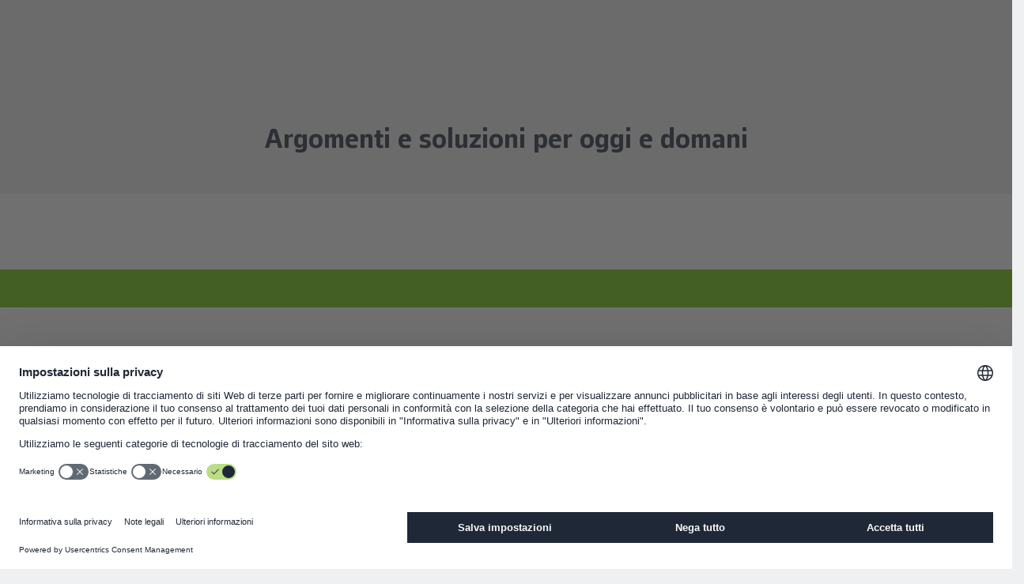

--- FILE ---
content_type: text/html;charset=UTF-8
request_url: https://www.wago.com/it/tecnologia-energetica
body_size: 66421
content:
























<!DOCTYPE html>
<html lang="it" class="desktop" prefix="og: http://ogp.me/ns#">

<head>
	<link rel="preconnect" href="https://www.googletagmanager.com" >
	<link rel="preconnect" href="https://cdns.eu1.gigya.com" >
	<link rel="preconnect" href="https://app.usercentrics.eu" >
	<link rel="preconnect" href="https://17a0qc.wago.com" >

	<meta charset="utf-8"/>

	<title>Tecnologia energetica: Soluzioni e prodotti | WAGO IT</title>

	<meta name="description" content="Soluzioni e prodotti per l&apos;ingegneria energetica come impianti/reti di stoccaggio dell&apos;energia, generazione di energia rinnovabile e integrazione di fornitori decentralizzati.		"/>
					<meta name="robots" content="index,follow"/>
					<meta name="_csrf" content="6afc0023-c55b-49a3-8ba9-f3d0d2c4f13f">

	<meta name="viewport" content="width=device-width, initial-scale=1"/>
	<meta name="format-detection" content="telephone=no"/>

	





	
		<meta property="og:title" content="Entra nel futuro digitale ">
	

	
		<meta property="og:description" content="Scopri la tecnologia energetica WAGO">
	

	
		
		<meta property="og:image" content="https://www.wago.com/medias/brancheneinstiege-energie-2000x1125.jpg?context=bWFzdGVyfGltYWdlc3w3Njg4OTZ8aW1hZ2UvanBlZ3xhVzFoWjJWekwyZzJaUzlvWlRrdk1UQTBNamt6TVRZd056RTBOVFF1YW5Cbnw0YTVlYzYwZjRiZTI0OWZkZDc2Yjg4NDFkMDg3Zjg4NjFlNTJiMTEzODY2ZmEzOGExNTk5ZGU4ZmFhODZkYmM4">
	

	
	
		
			
				
			
			
		
		<meta property="og:url" content="https://www.wago.com/it/tecnologia-energetica">
	

	
		<meta property="og:site_name" content="WAGO Italy">
	

	

	
		<meta property="og:type" content="website">
	


<script type="application/ld+json">
{
	"@context": "https://schema.org",
	"@type": "Organization",
	"@id": "#publisher",
	"name": "WAGO Kontakttechnik GmbH",
	"url": "https://www.wago.com/it/",
	"logo" : {
		"@type" : "ImageObject",
		"url" : "/_ui/desktop/common/images/logo.png"
	},
	"sameAs": [""]
}
</script>
<script type="application/ld+json">
{
	"@context": "https://schema.org",
	"@type": "Corporation",
	"name": "WAGO Kontakttechnik GmbH",
	"url": "https://www.wago.com/it/",
	"logo" : "/_ui/desktop/common/images/logo.png",
	"brand": "WAGO",
	"award": [""],
	"sameAs": [""],
	"contactPoint":
	{
		"@type": "PostalAddress",
		"streetAddress": "Via Parini,1",
		"postalCode": "40033",
		"addressLocality": "Casalecchio di Reno (BO)",
		"telephone": "+39 051 6132112",
		"contactType": "customer service",
		"areaServed": ["IT"],
		"availableLanguage": ["it"]
	}
}
</script>
<link rel="icon" type="image/png" sizes="16x16" href="/_ui/desktop/common/images/favicon-16x16.png">
	<link rel="icon" type="image/png" sizes="32x32" href="/_ui/desktop/common/images/favicon-32x32.png">
	<meta name="mobile-web-app-capable" content="yes">
	<meta name="apple-mobile-web-app-status-bar-style" content="default">
	<link rel="apple-touch-icon" href="/_ui/desktop/common/images/apple-touch-icon.png">
	<link rel="mask-icon" href="/_ui/desktop/common/images/safari-pinned-tab.svg" color="#8bb63b">
	<meta name="msapplication-TileColor" content="#ffffff">
	<meta name="theme-color" content="#ffffff">
	<meta name="application-name" content="Tecnologia energetica: Soluzioni e prodotti | WAGO IT"/>
	<meta name="msapplication-tooltip" content="Tecnologia energetica: Soluzioni e prodotti | WAGO IT"/>
	<meta name="apple-mobile-web-app-title" content="Tecnologia energetica: Soluzioni e prodotti | WAGO IT"/>

	<link rel="manifest" href="/manifest.json" />
	<link rel="preload" as="font" type="font/woff2" href="/_ui/desktop/common/fonts/WAGOConnective/WAGOConnectiveVar.woff2" crossorigin>
	<link rel="preload" as="font" type="font/woff" href="/_ui/desktop/common/fonts/WAGOConnective/WAGOConnectiveVar.woff" crossorigin>

	<link rel="stylesheet" href="/_ui/desktop/common/js/assets/base-CWIwo4mi.css">
<link rel="stylesheet" href="/_ui/desktop/common/js/assets/entry-stage-Cld5vasQ.css">
<link rel="stylesheet" href="/_ui/desktop/common/js/assets/wg-stage-D3qXZZpU.css">
<link rel="stylesheet" href="/_ui/desktop/common/js/assets/cms-CsKmTeVc.css">
<script type="module" src="/_ui/desktop/common/js/cms--QKb8jSn.js"></script>
<script defer type="text/javascript" src="/_ui/addons/eventtrackingwsaddon/desktop/common/js/eventtrackingwsaddon.js"></script>
	<script defer type="text/javascript" src="https://cdns.eu1.gigya.com/JS/gigya.js?apikey=4_jNcuusPvKQHlCEmtxa73lA&lang=it"></script>
	<script id="usercentrics-cmp" src="https://web.cmp.usercentrics.eu/ui/loader.js"
			
			data-language="it"
			data-settings-id="Ysihcld-MbLnGT"
			async></script>
<!-- Google Tag Manager -->
<script type="text/javascript">

	dataLayer = [{"userData":{"loggedIn":false,"testUser":false,"customerRoles":["ANONYM"],"customerRole":"ANONYM"},"serverData":{"name":"www.wago.com"},"pageData":{"pageType":"page_000019JL","templateName":"content_category_page_template"},"currency":"EUR"}];

	_trboq = [];

	window._uxa = window._uxa || [];
</script>

<script>
    let pageType;
    
pageType = "other";
	

_trboq.push(["page", {
    type: pageType
}]);
</script>
<script type="text/javascript">

window.dataLayer = window.dataLayer || [];
function gtag() {
	dataLayer.push(arguments);
}


gtag("consent", "default", {
	ad_user_data: "denied",
	ad_personalization: "denied",
	ad_storage: "denied",
	analytics_storage: "denied",
	wait_for_update: 2000 // milliseconds to wait for update
});


gtag("set", "ads_data_redaction", true);
</script>

<script type="text/javascript" nonce="">

(function(w, d, s, l, i) {
	w[l] = w[l] || [];
	w[l].push({
		'gtm.start': new Date().getTime(),
		event: 'gtm.js'
	});
	var f = d.getElementsByTagName(s)[0],
		j = d.createElement(s),
		dl = l != 'dataLayer' ? '&l=' + l : '';
	j.async = true;
	j.src =
		'https://www.googletagmanager.com/gtm.js?id=' + i + dl;
	f.parentNode.insertBefore(j, f);
})(window, document, 'script', 'dataLayer', 'GTM-MVQMBN');
</script>


<script>
	(function (sCDN, sCDNProject, sCDNWorkspace, sCDNVers) {
		if (
			window.localStorage !== null &&
			typeof window.localStorage === "object" &&
			typeof window.localStorage.getItem === "function" &&
			window.sessionStorage !== null &&
			typeof window.sessionStorage === "object" &&
			typeof window.sessionStorage.getItem === "function"
		) {
			sCDNVers =
				window.sessionStorage.getItem("jts_preview_version") ||
				window.localStorage.getItem("jts_preview_version") ||
				sCDNVers;
		}
		window.jentis = window.jentis || {};
		window.jentis.config = window.jentis.config || {};
		window.jentis.config.frontend = window.jentis.config.frontend || {};
		window.jentis.config.frontend.cdnhost =
			sCDN + "/get/" + sCDNWorkspace + "/web/" + sCDNVers + "/";
		window.jentis.config.frontend.vers = sCDNVers;
		window.jentis.config.frontend.env = sCDNWorkspace;
		window.jentis.config.frontend.project = sCDNProject;
		window._jts = window._jts || [];
		var f = document.getElementsByTagName("script")[0];
		var j = document.createElement("script");
		j.async = true;
		j.src = window.jentis.config.frontend.cdnhost + "gsth7p.js";
		f.parentNode.insertBefore(j, f);
	})("https://17a0qc.wago.com","wago-com","live", "_");

	_jts.push({ track: "pageview" });
	_jts.push({ track: "submit" });
</script>
<link rel="canonical" href="https://www.wago.com/it/tecnologia-energetica">
		<link rel="alternate" href="https://www.wago.com/de/energietechnik" hreflang="de"/>
		<link rel="alternate" href="https://www.wago.com/no/energi" hreflang="no"/>
		<link rel="alternate" href="https://www.wago.com/us/energy" hreflang="en-US"/>
		<link rel="alternate" href="https://www.wago.com/fi/saehkoevoimatekniikka" hreflang="fi"/>
		<link rel="alternate" href="https://www.wago.com/ca-en/energy" hreflang="en-CA"/>
		<link rel="alternate" href="https://www.wago.com/bg/електроенергетика" hreflang="bg"/>
		<link rel="alternate" href="https://www.wago.com/in/power-engineering" hreflang="en-IN"/>
		<link rel="alternate" href="https://www.wago.com/ae/power-engineering" hreflang="en-AE"/>
		<link rel="alternate" href="https://www.wago.com/fr/technique-énergétique" hreflang="fr"/>
		<link rel="alternate" href="https://www.wago.com/be-nl/energietechniek" hreflang="nl-BE"/>
		<link rel="alternate" href="https://www.wago.com/hu/energetika" hreflang="hu"/>
		<link rel="alternate" href="https://www.wago.com/mx-en/power-engineering" hreflang="en-MX"/>
		<link rel="alternate" href="https://www.wago.com/global/power-engineering" hreflang="x-default"/>
		<link rel="alternate" href="https://www.wago.com/at/energietechnik" hreflang="de-AT"/>
		<link rel="alternate" href="https://www.wago.com/nl/energietechniek" hreflang="nl-NL"/>
		<link rel="alternate" href="https://www.wago.com/ch-fr/technique-énergétique" hreflang="fr-CH"/>
		<link rel="alternate" href="https://www.wago.com/au/power-engineering" hreflang="en-AU"/>
		<link rel="alternate" href="https://www.wago.com/ch-de/energietechnik" hreflang="de-CH"/>
		<link rel="alternate" href="https://www.wago.com/be-de/energietechnik" hreflang="de-BE"/>
		<link rel="alternate" href="https://www.wago.com/tr-en/power-engineering" hreflang="en-TR"/>
		<link rel="alternate" href="https://www.wago.com/de-en/power-engineering" hreflang="en-DE"/>
		<link rel="alternate" href="https://www.wago.com/kr/파워-엔지니어링" hreflang="ko"/>
		<link rel="alternate" href="https://www.wago.com/tw/power-engineering" hreflang="zh-TW"/>
		<link rel="alternate" href="https://www.wago.com/br/geracao-distribuicao-energia" hreflang="pt-BR"/>
		<link rel="alternate" href="https://www.wago.com/it/tecnologia-energetica" hreflang="it"/>
		<link rel="alternate" href="https://www.wago.com.cn/cn/power-engineering" hreflang="zh"/>
		<link rel="alternate" href="https://www.wago.com/es/ingeniería-energía" hreflang="es"/>
		<link rel="alternate" href="https://www.wago.com/mx-es/ingeniería-energía" hreflang="es-MX"/>
		<link rel="alternate" href="https://www.wago.com/ca-fr/énergie" hreflang="fr-CA"/>
		<link rel="alternate" href="https://www.wago.com/cz/energetika" hreflang="cs"/>
		<link rel="alternate" href="https://www.wago.com/be-fr/technique-énergétique" hreflang="fr-BE"/>
		<link rel="alternate" href="https://www.wago.com/jp/power-engineering" hreflang="ja"/>
		<link rel="alternate" href="https://www.wago.com/sg/power-engineering" hreflang="en-SG"/>
		<link rel="alternate" href="https://www.wago.com/pl/energetyka" hreflang="pl"/>
		<link rel="alternate" href="https://www.wago.com/dk/power-engineering" hreflang="da"/>
		<link rel="alternate" href="https://www.wago.com/ro/inginerie-electrică" hreflang="ro"/>
		<link rel="alternate" href="https://www.wago.com/gb/power-engineering" hreflang="en-GB"/>
		<link rel="alternate" href="https://www.wago.com/tr/guc-muhendisligi" hreflang="tr"/>
		</head>

<body id="page-top" class="page-page-000019JL pageType-ContentPage template-pages-content-contentCategoryPage pageLabel--energietechnik" >

<!-- Google Tag Manager (noscript) -->
<noscript><iframe src="https://www.googletagmanager.com/ns.html?id=GTM-MVQMBN"
				  height="0" width="0" style="display:none;visibility:hidden"></iframe></noscript>
<!-- End Google Tag Manager (noscript) -->
<svg width="0" height="0" style="position:absolute"><symbol fill="currentColor" viewBox="0 0 24 24" id="icon-360-degrees" xmlns="http://www.w3.org/2000/svg"><path d="M18.822 8.033c-1.945-.8-4.517-1.24-7.238-1.24-1.073 0-2.12.071-3.117.203.186-.739.401-1.443.677-2.056.696-1.549 1.586-2.438 2.44-2.438.611 0 1.239.461 1.803 1.287l-1.902.952 3.796 1.262 1.262-3.796-1.81.906C13.852 1.747 12.763 1 11.584 1c-1.493 0-2.845 1.18-3.809 3.323-.392.871-.7 1.872-.926 2.95-.909.197-1.754.45-2.504.759C2.188 8.919 1 10.18 1 11.584s1.188 2.665 3.345 3.551c.751.309 1.595.562 2.504.759.227 1.079.535 2.079.926 2.951.963 2.143 2.315 3.322 3.809 3.322 1.494 0 2.846-1.18 3.81-3.322.877-1.953 1.359-4.532 1.359-7.261h-1.5c0 2.522-.437 4.882-1.228 6.646-.696 1.549-1.586 2.438-2.441 2.438-.855 0-1.744-.889-2.44-2.438-.275-.613-.49-1.317-.677-2.056a23.51 23.51 0 0 0 2.361.188l-.016 2.089 2.85-2.806-2.806-2.85-.016 2.054a21.72 21.72 0 0 1-2.686-.238 20.153 20.153 0 0 1-.238-3.025c0-1.052.093-2.061.239-3.025a21.973 21.973 0 0 1 3.43-.268c2.531 0 4.898.4 6.668 1.128 1.513.622 2.416 1.431 2.416 2.165s-.903 1.542-2.416 2.165l.57 1.387c2.157-.886 3.346-2.147 3.346-3.551 0-1.404-1.188-2.666-3.346-3.552l-.001-.002Zm-12.24 6.251a12.88 12.88 0 0 1-1.666-.534c-1.512-.622-2.415-1.431-2.415-2.165s.903-1.543 2.415-2.165a12.88 12.88 0 0 1 1.666-.534 22.162 22.162 0 0 0-.167 2.699c0 .924.06 1.828.167 2.699Z"/></symbol><symbol fill="none" viewBox="0 0 26 11" id="icon-applepay" xmlns="http://www.w3.org/2000/svg"><path fill-rule="evenodd" clip-rule="evenodd" d="M3.346 1.933c.47.04.94-.238 1.234-.59C4.87.981 5.06.496 5.01 0c-.415.02-.93.278-1.223.64-.27.312-.5.817-.44 1.293Zm5.592 6.384V.59h2.864c1.479 0 2.512 1.03 2.512 2.537s-1.053 2.548-2.551 2.548h-1.64v2.642H8.938Zm-3.932-6.29c-.414-.024-.792.126-1.097.248-.197.078-.363.144-.49.144-.141 0-.315-.07-.509-.148-.255-.103-.546-.22-.852-.214-.7.01-1.35.411-1.708 1.05C-.385 4.388.159 6.28.869 7.32c.347.516.763 1.08 1.312 1.061.241-.01.415-.084.594-.16.207-.09.422-.182.757-.182.324 0 .53.09.727.176.187.082.367.161.634.156.568-.01.926-.515 1.273-1.03.376-.554.54-1.094.565-1.176l.003-.01-.013-.006c-.125-.058-1.084-.502-1.093-1.693-.01-1 .76-1.507.881-1.586l.015-.01c-.49-.734-1.254-.813-1.518-.833Zm11.472 6.35c.744 0 1.435-.383 1.748-.987h.024v.927h1.097V4.47c0-1.116-.881-1.834-2.237-1.834-1.259 0-2.189.728-2.223 1.73h1.067c.088-.476.524-.789 1.121-.789.725 0 1.131.342 1.131.972v.426l-1.478.09c-1.376.084-2.12.654-2.12 1.645 0 1.001.768 1.665 1.87 1.665Zm.318-.918c-.631 0-1.033-.307-1.033-.778 0-.486.387-.768 1.126-.813l1.317-.084v.436c0 .724-.607 1.24-1.41 1.24Zm6.19 1.16c-.476 1.353-1.02 1.8-2.175 1.8a3.23 3.23 0 0 1-.45-.03v-.927c.073.01.254.02.347.02.524 0 .818-.224 1-.804l.107-.342-2.008-5.625h1.24l1.395 4.565h.024l1.396-4.565h1.204l-2.08 5.908ZM10.121 1.601h1.367c1.028 0 1.615.555 1.615 1.531 0 .977-.587 1.537-1.62 1.537h-1.361V1.6Z" fill="#000"/></symbol><symbol fill="currentColor" viewBox="0 0 24 24" id="icon-arrow-left" xmlns="http://www.w3.org/2000/svg"><path d="m4.67 12.75 6.89 7.752-1.12.997L1.997 12l8.443-9.498 1.12.997-6.89 7.751H22v1.5H4.67Z"/></symbol><symbol fill="currentColor" viewBox="0 0 24 24" id="icon-audience" xmlns="http://www.w3.org/2000/svg"><path d="M19.308 11.293a1.214 1.214 0 0 0 0-2.426 1.214 1.214 0 0 0 0 2.426ZM4.691 11.293a1.214 1.214 0 0 0 0-2.426 1.214 1.214 0 0 0 0 2.426ZM5.982 12.086c-.139-.021-.278-.043-.423-.043H3.825A2.828 2.828 0 0 0 1 14.867v1.508h3.068a6.096 6.096 0 0 1 1.914-4.289ZM12.067 10.5a2.752 2.752 0 0 1-2.75-2.75A2.752 2.752 0 0 1 12.067 5a2.752 2.752 0 0 1 2.75 2.75 2.752 2.752 0 0 1-2.75 2.75Zm0-4c-.69 0-1.25.561-1.25 1.25S11.377 9 12.067 9c.689 0 1.25-.561 1.25-1.25s-.561-1.25-1.25-1.25ZM18.349 18.772H5.689V16.42a4.756 4.756 0 0 1 4.75-4.75h3.159a4.756 4.756 0 0 1 4.75 4.75v2.352Zm-11.158-1.5h9.658v-.852a3.254 3.254 0 0 0-3.25-3.25H10.44a3.254 3.254 0 0 0-3.25 3.25v.852ZM20.175 12.043h-1.734c-.134 0-.262.021-.391.039a6.097 6.097 0 0 1 1.918 4.293H23v-1.508a2.827 2.827 0 0 0-2.824-2.824Z"/></symbol><symbol fill="currentColor" viewBox="0 0 24 24" id="icon-automotive" xmlns="http://www.w3.org/2000/svg"><path d="m22.244 9.741-.207-.415h-3.798L15.861 4H4.343L1 9.85v7.132h2.472c.037.144.073.288.132.426a3.016 3.016 0 0 0 2.784 1.845c1.218 0 2.31-.724 2.783-1.845a2.96 2.96 0 0 0 .149-.483v.057h4.864c.037.144.074.288.132.426a3.016 3.016 0 0 0 2.783 1.845 3.014 3.014 0 0 0 2.782-1.844c.059-.138.095-.283.133-.427h2.024l.207-.415c.028-.057.694-1.412.694-3.413s-.667-3.356-.695-3.413ZM14.889 5.5l1.709 3.826h-5.771V5.5h4.062Zm-9.676 0h4.114v3.826H3.026L5.213 5.5Zm2.576 11.324a1.519 1.519 0 0 1-1.401.929 1.519 1.519 0 0 1-1.402-2.113 1.521 1.521 0 1 1 2.803 1.184Zm10.712 0a1.52 1.52 0 0 1-2.922-.592 1.521 1.521 0 1 1 2.922.592Zm2.564-1.342h-1.051a3.04 3.04 0 0 0-.132-.426A3.015 3.015 0 0 0 17.1 13.21c-1.217 0-2.31.725-2.783 1.845-.059.138-.095.283-.133.427H9.32v.057a3.062 3.062 0 0 0-.149-.483 3.016 3.016 0 0 0-2.783-1.846c-1.217 0-2.31.725-2.784 1.846a3.04 3.04 0 0 0-.132.426H2.5v-4.656h18.565c.158.465.374 1.291.374 2.328a7.339 7.339 0 0 1-.374 2.328Z"/></symbol><symbol fill="currentColor" viewBox="0 0 24 24" id="icon-award" xmlns="http://www.w3.org/2000/svg"><path d="M18.986 8.064A6.994 6.994 0 0 0 12 1.078c-3.852 0-6.985 3.134-6.985 6.986 0 1.943.799 3.701 2.083 4.97v9.887l4.845-3.124 5.077 3.08v-9.966a6.959 6.959 0 0 0 1.966-4.847Zm-12.471 0A5.492 5.492 0 0 1 12 2.578a5.493 5.493 0 0 1 5.486 5.486A5.492 5.492 0 0 1 12 13.55a5.491 5.491 0 0 1-5.485-5.486Zm5.404 9.963L8.598 20.17V14.16a6.935 6.935 0 0 0 6.922-.072v6.125l-3.601-2.186Z"/><path d="M9.74 11.542 12 9.9l2.26 1.642-.864-2.657 2.26-1.642h-2.793L12 4.587l-.863 2.656H8.344l2.259 1.642-.863 2.657Z"/></symbol><symbol fill="currentColor" viewBox="0 0 24 24" id="icon-badminton" xmlns="http://www.w3.org/2000/svg"><path d="m22.037 14.992-4.438-2.876-1.058-5.348-4.941.086-2.697-4.923-3.857 12.694-.44-.44-.511.34c-.072.048-1.754 1.185-2.078 2.971-.174.964.069 1.91.722 2.812 1.014 1.401 2.19 1.762 3.133 1.762.186 0 .362-.014.527-.036.87-.12 1.698-.555 2.388-1.245l1.23-1.19-.543-.544 12.563-4.06v-.003Zm-3.463-.457L8.316 17.85l-.718-.757 7.911-7.816.743 3.752 2.322 1.506ZM9.302 5.78l1.418 2.59 3.635-.063-7.79 7.697-.281-.296L9.301 5.78h.001ZM7.734 19.72c-.324.324-.855.731-1.541.826-.871.13-1.605-.244-2.239-1.118-.408-.564-.559-1.107-.461-1.659.121-.683.597-1.254.968-1.607l3.418 3.418-.145.14Z"/></symbol><symbol fill="currentColor" viewBox="0 0 24 24" id="icon-battery" xmlns="http://www.w3.org/2000/svg"><path d="M16.844 8.827a27.444 27.444 0 0 0-.861-4.024l-.159-.538h-1.705V3H8.062v1.265H6v16.369h9.825l.159-.538c.387-1.312.676-2.624.86-3.896.191-1.285.289-2.528.289-3.697 0-1.093-.097-2.331-.288-3.677l-.001.001Zm-1.485 7.155a26.097 26.097 0 0 1-.662 3.152H7.499V5.765h7.197c.29 1.07.513 2.166.663 3.268.182 1.281.273 2.448.273 3.471a23.74 23.74 0 0 1-.273 3.478Z"/><path d="m11.51 11.129 1.241-2.241-1.225-.678-2.392 4.319h2.77l-.982 1.832-1.003-.535.769 2.524 2.524-.769-1.055-.562 2.086-3.89H11.51Z"/></symbol><symbol viewBox="0 0 2299 1024" fill="currentColor" id="icon-bilibli" xmlns="http://www.w3.org/2000/svg"><path d="M1775.84 322.588c6.017 1.003 53.146-9.526 55.151-6.016 3.008 4.512 24.066 155.925 18.55 156.927s-44.62 10.028-44.62 10.028c-3.01-20.556-28.579-147.903-29.08-160.939m75.205-14.54 20.556 162.945c10.529-.502 53.145-3.51 57.156-4.011-6.017-61.668-16.545-158.934-16.545-158.934-20.055-4.01-41.113-4.01-61.167 0m-40.61 226.117s92.752-23.564 126.344-12.033c17.046 61.668 48.13 407.611 51.139 421.65-21.057 2.506-90.246 8.523-95.761 10.027-4.512-26.071-81.723-403.1-81.723-419.644m343.436-207.566c5.515 1.504 54.65-5.014 55.15-1.504 1.003 12.033 6.017 157.429.502 157.93s-44.622 4.011-44.622 4.011c-1.002-20.054-12.032-146.9-11.03-160.437m75.707-4.011 4.01 160.939c10.53 0 52.644 2.507 57.156 2.005-1.002-61.668 0-158.933 0-158.933-20.054-3.51-40.61-5.014-61.166-4.011M2164.9 538.677s94.759-12.534 126.846 2.507c7.02 72.197 6.017 408.614 7.02 422.652-21.56 0-90.247 1.003-95.762 2.005-1.003-26.07-39.608-410.619-38.104-427.164M1944.8 125.05c54.65 278.76 96.263 755.058 97.767 785.641 0 0 43.117 1.003 91.75 4.011-28.578-300.319-63.674-780.127-63.172-795.669-12.033-13.537-126.345 6.017-126.345 6.017m-120.328 659.297c-10.528-78.213-290.29-166.955-447.72-138.377 0 0-19.553-172.47-27.074-339.426-6.518-143.39-1.003-282.77.501-305.833-10.528-7.52-123.837 46.627-185.004 69.188 0 0 73.2 309.845 126.345 952.597 0 0 84.73 9.025 230.127-19.052s317.365-115.816 302.825-219.097M1482.541 925.23l-24.567-176.983c6.017-3.008 156.928 53.145 172.972 63.173-2.507 11.03-148.405 113.81-148.405 113.81M610.665 322.588c6.016 1.003 53.144-9.526 55.15-6.016 3.008 4.512 24.066 155.925 18.55 156.927s-44.621 10.028-44.621 10.028c-3.008-20.556-28.578-147.903-29.08-160.939m75.206-14.54 20.556 162.945c10.528-.502 53.145-3.51 57.155-4.011-6.517-61.668-16.545-158.934-16.545-158.934-20.054-4.01-41.112-4.01-61.166 0m-40.611 226.117s92.753-23.564 126.344-12.033c17.047 61.668 48.132 407.611 51.14 421.65-21.058 2.506-90.246 8.523-95.761 10.027-4.513-26.071-81.723-403.1-81.723-419.644m343.436-207.566c5.515 1.504 54.65-5.014 55.15-1.504 1.003 12.033 6.017 157.429.502 157.93s-44.622 4.011-44.622 4.011c-1.003-20.054-11.531-146.9-11.03-160.437m75.706-4.011 4.011 160.939c10.53 0 52.644 2.507 57.156 2.005-1.003-61.668 0-158.933 0-158.933-20.054-3.51-40.61-4.512-61.167-4.011m-64.676 216.089s94.758-12.534 126.846 2.507c7.02 72.197 6.016 408.614 7.02 422.652-21.56 0-90.247 1.003-95.762 2.005-.501-26.07-39.608-410.619-38.104-427.164m-220.1-413.627c54.65 278.76 96.263 755.058 97.767 785.641 0 0 43.117 1.003 91.75 4.011-28.578-300.319-63.674-780.127-63.172-796.17-12.033-13.036-126.345 6.518-126.345 6.518M659.297 784.347c-10.529-78.213-290.291-166.955-447.72-138.377 0 0-19.554-172.47-27.074-339.426-6.518-143.39-1.003-282.77.501-305.833C174.476-6.31 61.167 47.338 0 69.899c0 0 73.2 309.845 126.344 952.597 0 0 84.731 9.025 230.128-19.052s317.365-115.816 302.825-219.097M317.365 925.23l-24.567-176.983c6.017-3.008 156.928 53.145 172.972 63.173-2.507 11.03-148.405 113.81-148.405 113.81"/></symbol><symbol fill="currentColor" viewBox="0 0 24 24" id="icon-building" xmlns="http://www.w3.org/2000/svg"><path d="M14.598 9.823V3H3v18.544h17.408v-8.298l-5.81-3.423Zm-1.5 10.221H4.5V4.5h8.598v15.544Zm5.811 0h-1.388v-2.968h-1.5v2.968h-1.423v-8.48l4.311 2.54v5.94Z"/><path d="M7.885 6.419H6.31v1.5h1.575v-1.5Zm0 3.402H6.31v1.5h1.575v-1.5Zm0 3.402H6.31v1.5h1.575v-1.5Zm0 3.401H6.31v1.5h1.575v-1.5Zm3.402-10.205H9.712v1.5h1.575v-1.5Zm0 3.402H9.712v1.5h1.575v-1.5Zm0 3.402H9.712v1.5h1.575v-1.5Zm0 3.401H9.712v1.5h1.575v-1.5Z"/></symbol><symbol viewBox="0 0 512 512" style="enable-background:new 0 0 512 512" xml:space="preserve" id="icon-burger" xmlns="http://www.w3.org/2000/svg"><path d="M0 426.7h512v-56.9H0v56.9zm0-142.3h512v-56.9H0v56.9zM0 85.3v56.9h512V85.3H0z"/></symbol><symbol fill="currentColor" viewBox="0 0 24 24" id="icon-calendar" xmlns="http://www.w3.org/2000/svg"><path d="M18.704 4.373V3h-1.5v1.373H6.296V3.019h-1.5v1.354H2V20.6h19.5V4.373h-2.796ZM20 5.873v2.551H3.5V5.873H20ZM3.5 19.1V9.924H20V19.1H3.5Z"/><path d="M8.014 11.592h-1.94v1.94h1.94v-1.94Zm4.706 0h-1.94v1.94h1.94v-1.94Zm0 3.895h-1.94v1.939h1.94v-1.939Zm-4.706 0h-1.94v1.939h1.94v-1.939Zm9.411-3.895h-1.939v1.94h1.939v-1.94Zm0 3.895h-1.939v1.939h1.939v-1.939Z"/></symbol><symbol fill="currentColor" viewBox="0 0 24 24" id="icon-cart" xmlns="http://www.w3.org/2000/svg"><path d="m18.608 14.927.315-.312c.604-.605 1.705-2.285 2.166-3.462.808-2.065.519-4.292.506-4.382l-.121-.927H6.822L6.518 3H3v1.5h2.17l1.523 14.226c-.001.037-.011.071-.011.109a2.752 2.752 0 0 0 2.75 2.75 2.745 2.745 0 0 0 2.598-1.886l1.75-.019a2.744 2.744 0 0 0 2.604 1.906 2.752 2.752 0 0 0 2.75-2.75 2.752 2.752 0 0 0-2.75-2.75c-1.29 0-2.367.895-2.662 2.095l-1.621.018a2.75 2.75 0 0 0-2.668-2.113c-.541 0-1.042.162-1.467.432l-.17-1.59H18.61l-.002-.001Zm1.533-7.583c.037.644.042 2.011-.448 3.263-.343.874-1.203 2.238-1.712 2.82H7.634l-.651-6.083h13.158Zm-3.759 10.241c.689 0 1.25.561 1.25 1.25s-.561 1.25-1.25 1.25-1.25-.561-1.25-1.25.561-1.25 1.25-1.25Zm-6.951 0c.689 0 1.25.561 1.25 1.25s-.561 1.25-1.25 1.25c-.574 0-1.038-.397-1.184-.925l-.045-.425c.054-.64.576-1.15 1.23-1.15h-.001Z"/></symbol><symbol fill="currentColor" viewBox="0 0 24 24" id="icon-cash" xmlns="http://www.w3.org/2000/svg"><path d="M8.419 10.061c.392-.009.761.086 1.09.277l.751-1.299a3.583 3.583 0 0 0-1.877-.478 3.585 3.585 0 0 0-3.425 2.893H3.99v1.5h.991a3.59 3.59 0 0 0 3.488 2.772h.086a3.572 3.572 0 0 0 1.488-.362l-.658-1.348a2.056 2.056 0 0 1-.865.21h-.05a2.086 2.086 0 0 1-1.915-1.272h2.167v-1.5H6.511a2.08 2.08 0 0 1 1.909-1.393h-.001Z"/><path d="M15.665 5a7.207 7.207 0 0 0-3.702 1.036A7.202 7.202 0 0 0 8.246 5C4.25 5 1 8.245 1 12.234s3.25 7.234 7.246 7.234a7.192 7.192 0 0 0 3.72-1.038 7.194 7.194 0 0 0 3.7 1.038c3.995 0 7.246-3.245 7.246-7.234S19.661 5 15.666 5h-.001ZM2.499 12.234c0-3.162 2.578-5.734 5.746-5.734 3.168 0 5.746 2.572 5.746 5.734s-2.578 5.734-5.746 5.734c-3.168 0-5.746-2.572-5.746-5.734Zm13.166 5.734a5.722 5.722 0 0 1-2.398-.531 7.205 7.205 0 0 0 2.224-5.203 7.206 7.206 0 0 0-2.227-5.206 5.737 5.737 0 0 1 2.401-.529c3.168 0 5.746 2.572 5.746 5.734s-2.578 5.735-5.746 5.735Z"/></symbol><symbol fill="currentColor" viewBox="0 0 24 24" id="icon-celebrating-people" xmlns="http://www.w3.org/2000/svg"><path d="M5.136 10.087c0 .355.126.655.377.9.252.246.549.369.892.369.343 0 .64-.123.892-.369s.377-.546.377-.9c0-.343-.126-.64-.377-.892a1.218 1.218 0 0 0-.892-.377 1.22 1.22 0 0 0-.892.377 1.218 1.218 0 0 0-.377.892ZM9.682 11.474c-.381.381-.92 1.002-1.345 1.505a2.623 2.623 0 0 0-1.951-.843c-.789 0-1.487.339-1.957.861-.427-.505-.974-1.137-1.36-1.522l-1.061 1.061c.553.553 1.538 1.741 1.819 2.083v8.003h1.5v-3.837h1.351v3.828h1.5v-3.828h2.047l-1.201-4.288c.368-.445 1.218-1.461 1.718-1.961l-1.061-1.061.001-.001Zm-4.355 5.809v-2.78c0-.479.475-.867 1.059-.867.478 0 .898.266 1.013.615l.849 3.032H5.327ZM17.114 10.68c.343 0 .641-.123.892-.369a1.21 1.21 0 0 0 .377-.9 1.22 1.22 0 0 0-.377-.892 1.22 1.22 0 0 0-.892-.377 1.22 1.22 0 0 0-.892.377 1.22 1.22 0 0 0-.377.892c0 .355.126.655.377.9.252.246.549.369.892.369ZM20.452 11.123a47.39 47.39 0 0 0-1.38 1.484 2.094 2.094 0 0 0-1.881-1.185h-.154a2.1 2.1 0 0 0-1.926 1.27 52.173 52.173 0 0 0-1.456-1.568l-1.061 1.061c.656.656 2.317 2.537 2.334 2.555l.011-.009v7.883h1.5v-5.051h1.352v5.051h1.5v-7.999c.375-.423 1.662-1.869 2.223-2.43l-1.062-1.062Zm-4.014 4.938V13.52a.6.6 0 0 1 .599-.599h.154a.6.6 0 0 1 .599.599v2.541h-1.352ZM12.8 5.452a2.669 2.669 0 0 0-1.109-1.732 2.664 2.664 0 0 0-2.009-.44l.265 1.477a1.185 1.185 0 0 1 1.377.959l.455 2.54 1.477-.265-.455-2.54-.001.001ZM17.516 5.628l1.477-.263-.221-1.242a1.19 1.19 0 0 1 .961-1.376l-.262-1.477a2.69 2.69 0 0 0-2.176 3.115l.221 1.243ZM4.762 4.123l-.22 1.243 1.477.262.22-1.242a2.674 2.674 0 0 0-.442-2.008 2.667 2.667 0 0 0-1.733-1.106l-.263 1.477c.645.115 1.076.731.961 1.376v-.002ZM22.165 4.776a.75.75 0 1 0-.413 1.44.75.75 0 0 0 .413-1.44ZM13.336 2.73a.75.75 0 1 0 .413-1.44.75.75 0 0 0-.413 1.44ZM3.119 6.56a.75.75 0 1 0-1.44-.413.75.75 0 0 0 1.44.413Z"/></symbol><symbol fill="currentColor" viewBox="0 0 32 33" id="icon-chat" xmlns="http://www.w3.org/2000/svg"><path fill-rule="evenodd" clip-rule="evenodd" d="M5.333 3.2A2.663 2.663 0 0 0 2.68 5.867l-.014 24L8 24.533h18.666c1.467 0 2.667-1.2 2.667-2.666v-16c0-1.467-1.2-2.667-2.666-2.667H5.332Zm0 2.667h21.334v16H6.892l-1.56 1.56V5.867Zm13.334 10.667H8V19.2h10.666v-2.666ZM8 12.534h16V15.2H8v-2.666Zm16-4H8V11.2h16V8.534Z"/></symbol><symbol fill="currentColor" viewBox="0 0 24 24" id="icon-check" xmlns="http://www.w3.org/2000/svg"><path d="m8.809 18.888-5.803-5.802 1.061-1.06 4.742 4.741L19.933 5.643l1.06 1.06L8.809 18.888Z"/></symbol><symbol fill="currentColor" viewBox="0 0 24 24" id="icon-chevron" xmlns="http://www.w3.org/2000/svg"><path d="M9.53 5.47 16.06 12l-6.53 6.53-1.06-1.06L13.94 12 8.47 6.53l1.06-1.06Z"/></symbol><symbol fill="currentColor" viewBox="0 0 24 24" id="icon-chevron-large" xmlns="http://www.w3.org/2000/svg"><path d="M14.996 12 7.44 20.502l1.122.996L17.003 12 8.561 2.502l-1.122.996L14.996 12Z"/></symbol><symbol fill="currentColor" viewBox="0 0 24 24" id="icon-clock" xmlns="http://www.w3.org/2000/svg"><path d="M11.75 21.5C6.374 21.5 2 17.126 2 11.75S6.374 2 11.75 2s9.75 4.374 9.75 9.75-4.374 9.75-9.75 9.75Zm0-18c-4.549 0-8.25 3.701-8.25 8.25 0 4.549 3.701 8.25 8.25 8.25 4.549 0 8.25-3.701 8.25-8.25 0-4.549-3.701-8.25-8.25-8.25Z"/><path d="M14.026 15.087 11 12.061V5.306h1.5v6.133l2.587 2.587-1.061 1.061Z"/></symbol><symbol fill="currentColor" viewBox="0 0 24 24" id="icon-compare" xmlns="http://www.w3.org/2000/svg"><path d="m15.393 2.387 1.075 1.046-3.722 3.828H22v1.5h-9.193l3.66 3.758-1.074 1.047-5.439-5.584 5.439-5.595Zm-6.785 8.05 5.44 5.583-5.44 5.595-1.075-1.046 3.723-3.829H2v-1.5h9.193l-3.66-3.757 1.075-1.046Z"/></symbol><symbol fill="currentColor" viewBox="0 0 24 24" id="icon-connection" xmlns="http://www.w3.org/2000/svg"><path d="M22.3 2.06 21.24 1l-2.97 2.97c-1.28-.89-3.04-1.05-4.41.32l-3.39 3.39.94.94-2.11 2.16 1.07 1.05 2.1-2.15 1.08 1.08-2.1 2.14 1.07 1.05 2.08-2.13 1.01 1.01L19 9.44c1.37-1.37 1.21-3.13.32-4.41l2.97-2.97h.01Zm-4.35 6.32-2.33 2.33-3.03-3.03 2.33-2.33c1.07-1.07 2.31-.4 2.87.16s1.23 1.8.16 2.87ZM4.29 13.86c-.74.74-1.09 1.68-.99 2.66.06.61.3 1.22.67 1.75L1 21.24l1.06 1.06 2.97-2.97c.62.43 1.35.68 2.09.68.8 0 1.62-.3 2.32-1.01l3.39-3.39-5.15-5.15-3.39 3.39v.01Zm4.09 4.09c-1.07 1.07-2.31.4-2.87-.16s-1.23-1.8-.16-2.87l2.33-2.33 3.03 3.03-2.33 2.33Z"/></symbol><symbol fill="currentColor" viewBox="0 0 24 24" id="icon-copy" xmlns="http://www.w3.org/2000/svg"><path d="m20.732 4.673-3.086-3.085H7.478v4.369h-4.21v16.427h13.254v-4.368h4.21V4.673ZM4.768 20.883V7.458h7.608v2.646h2.646v10.78H4.768Zm11.754-4.367V9.043l-3.086-3.085h-4.46v-2.87h7.609v2.647h2.646v10.782h-2.71v-.001Z"/></symbol><symbol fill="currentColor" viewBox="0 0 24 24" id="icon-cross" xmlns="http://www.w3.org/2000/svg"><path d="M20.06 5.06 19 4l-6.97 6.969L5.06 4 4 5.06l6.969 6.97L4 19l1.06 1.06 6.97-6.969L19 20.06 20.06 19l-6.969-6.97 6.969-6.97Z"/></symbol><symbol fill="currentColor" viewBox="0 0 24 24" id="icon-cross-reference" xmlns="http://www.w3.org/2000/svg"><path d="m10.202 12.877.003 1.5 4.658-.01-.01-4.658-1.5.003.004 2.098-4.6-4.582-1.06 1.063 4.602 4.582-2.097.004Z"/><path d="M16.522 5.957v-4.37H3.268v16.429h4.209v4.368h10.169l3.086-3.085V5.957h-4.21Zm-9.044 8.87v1.689h-2.71V3.088h10.255v2.869h-2.436v1.5h6.646v10.78h-2.646v2.647H8.979v-6.056H7.478Z"/></symbol><symbol fill="currentColor" viewBox="0 0 24 24" id="icon-delete" xmlns="http://www.w3.org/2000/svg"><path d="M20.434 3.976h-5.068V1H8.069v2.977H3v1.5h2.136v16.56h13.333V5.476h1.964l.001-1.5ZM9.568 2.499h4.297v1.389H9.568V2.499Zm7.402 18.036H6.637V5.476H16.97v15.059Z"/></symbol><symbol fill="currentColor" viewBox="0 0 24 24" id="icon-dialogue" xmlns="http://www.w3.org/2000/svg"><path d="M22.352 11.448a15.236 15.236 0 0 0-.479-2.24l-.159-.538h-6.04a13 13 0 0 0 .034-.846c0-.608-.054-1.298-.16-2.046a15.296 15.296 0 0 0-.479-2.239L14.911 3H1v9.588h2.658l1.588 2.294 1.588-2.294h.97v5.67h8.328l1.588 2.295 1.588-2.295h2.406l.159-.537c.215-.729.376-1.459.477-2.165.107-.712.162-1.405.162-2.062 0-.615-.054-1.306-.16-2.046Zm-16.304-.359-.802 1.159-.802-1.159H2.5V4.501h11.277c.123.491.219.987.286 1.484.097.683.146 1.302.146 1.84 0 .576-.049 1.195-.146 1.844-.066.462-.162.938-.285 1.421l-7.73-.001Zm14.819 4.25c-.067.465-.162.941-.284 1.42h-2.062l-.801 1.158-.803-1.158H9.304v-4.17h5.607l.158-.538c.187-.638.324-1.268.425-1.88h5.086c.122.487.217.984.285 1.485.097.676.146 1.294.146 1.839 0 .582-.049 1.2-.146 1.844h.002Z"/></symbol><symbol fill="none" viewBox="0 0 35 24" id="icon-diners-club" xmlns="http://www.w3.org/2000/svg"><rect width="34" height="23" x=".5" y=".5" fill="#fff" stroke="#1F2837" rx="3.5"/><path fill="#0079BE" d="M19.045 19.5c3.897.019 7.455-3.208 7.455-7.133 0-4.292-3.558-7.26-7.455-7.258h-3.354C11.747 5.108 8.5 8.076 8.5 12.367c0 3.926 3.247 7.152 7.19 7.133h3.355Z"/><path fill="#fff" d="M15.706 5.704c-3.604.001-6.524 2.95-6.525 6.588 0 3.638 2.921 6.586 6.525 6.587 3.605-.002 6.527-2.95 6.527-6.587 0-3.639-2.922-6.587-6.527-6.588Zm-4.136 6.588a4.18 4.18 0 0 1 2.656-3.897v7.793a4.18 4.18 0 0 1-2.656-3.896Zm5.617 3.897V8.395a4.179 4.179 0 0 1 2.657 3.897 4.18 4.18 0 0 1-2.657 3.897Z"/><path fill="#0079BE" d="M19.045 19.5c3.897.019 7.455-3.208 7.455-7.133 0-4.292-3.558-7.26-7.455-7.258h-3.354C11.747 5.108 8.5 8.076 8.5 12.367c0 3.926 3.247 7.152 7.19 7.133h3.355Z"/><path fill="#fff" d="M15.706 5.704c-3.604.001-6.524 2.95-6.525 6.588 0 3.638 2.921 6.586 6.525 6.587 3.605-.002 6.527-2.95 6.527-6.587 0-3.639-2.922-6.587-6.527-6.588Zm-4.136 6.588a4.18 4.18 0 0 1 2.656-3.897v7.793a4.18 4.18 0 0 1-2.656-3.896Zm5.617 3.897V8.395a4.179 4.179 0 0 1 2.657 3.897 4.18 4.18 0 0 1-2.657 3.897Z"/></symbol><symbol fill="currentColor" viewBox="0 0 24 24" id="icon-discount" xmlns="http://www.w3.org/2000/svg"><path d="M17.8 5.112 5.14 17.772l1.06 1.06 12.66-12.66-1.06-1.06ZM16.22 19.443a3.254 3.254 0 0 1-3.25-3.25 3.254 3.254 0 0 1 3.25-3.25 3.254 3.254 0 0 1 3.25 3.25 3.254 3.254 0 0 1-3.25 3.25Zm0-5c-.965 0-1.75.785-1.75 1.75s.785 1.75 1.75 1.75 1.75-.785 1.75-1.75-.785-1.75-1.75-1.75ZM7.779 11.026a3.227 3.227 0 0 1-2.298-.952 3.254 3.254 0 0 1 0-4.596c1.228-1.229 3.369-1.228 4.596 0 .614.614.952 1.43.952 2.298 0 .868-.338 1.684-.952 2.298a3.228 3.228 0 0 1-2.298.952Zm0-5a1.753 1.753 0 0 0-1.238 2.988c.661.662 1.814.662 2.475 0 .331-.331.513-.77.513-1.237 0-.467-.182-.907-.513-1.237a1.743 1.743 0 0 0-1.237-.514Z"/></symbol><symbol fill="currentColor" viewBox="0 0 24 24" id="icon-document" xmlns="http://www.w3.org/2000/svg"><path d="M16.145 5.74H7.61v1.5h8.535v-1.5ZM16.145 9.228H7.61v1.5h8.535v-1.5ZM11.877 12.716H7.61v1.5h4.267v-1.5Z"/><path d="M4.163 2.25v19.5h12.043l3.63-3.63V2.25H4.163Zm1.5 1.5h12.673v13.31h-3.19v3.19H5.663V3.75Z"/></symbol><symbol fill="currentColor" viewBox="0 0 24 24" id="icon-dot" xmlns="http://www.w3.org/2000/svg"><path d="M12 14.99a2.991 2.991 0 1 0 0-5.981 2.991 2.991 0 0 0 0 5.982Z"/></symbol><symbol fill="currentColor" viewBox="0 0 24 24" id="icon-download" xmlns="http://www.w3.org/2000/svg"><path d="M17.753 18.019H6v1.5h11.753v-1.5Zm-1.251-7.581-1.061-1.061-2.812 2.813V4h-1.5v8.19L8.317 9.377l-1.06 1.061 4.622 4.623 4.623-4.623Z"/></symbol><symbol fill="none" viewBox="0 0 24 24" id="icon-duplicate" xmlns="http://www.w3.org/2000/svg"><path d="m11.049 9.179 1.483 1.483H6.039v1.5h6.493l-1.483 1.483 1.06 1.06 3.294-3.293-3.294-3.294-1.06 1.06Z" fill="currentColor"/><path d="m20.732 4.673-3.086-3.085H7.478v4.369h-4.21v16.427h13.254v-4.368h4.21V4.673ZM8.977 16.515v-2.836h-1.5v4.336h7.545v2.868H4.768V7.457h2.709v1.687h1.5V3.088h7.608v2.646h2.646v10.782H8.976v-.001Z" fill="currentColor"/></symbol><symbol fill="currentColor" viewBox="0 0 24 24" id="icon-earth" xmlns="http://www.w3.org/2000/svg"><path d="M12 2.25c-5.376 0-9.75 4.374-9.75 9.75s4.374 9.75 9.75 9.75 9.75-4.374 9.75-9.75S17.376 2.25 12 2.25Zm0 18c-4.549 0-8.25-3.701-8.25-8.25 0-1.038.201-2.028.552-2.943l2.344 2.494-.354.752.508 1.534 1.265.405.003 2.216.768 1.331 1.027.015v-1.005l1.202-.738.921-1.29.007-2.004-.887.009-.462-1.259H8.633l-.359-.824H7.268l-.456-1.227 1.755-.025 2.549-1.921V5.509H10.11s-1.057-.532-1.789-.883a8.19 8.19 0 0 1 3.677-.875c3.213 0 5.996 1.851 7.357 4.538H16.53l-.625-.702h-2.027l-.78.949v2.104l1.06.843 1.984.04.041 2.587 1.604 1.464s1.551-.819 2.088-1.118c-1.047 3.354-4.183 5.796-7.877 5.796L12 20.25Z"/></symbol><symbol fill="currentColor" viewBox="0 0 24 24" id="icon-ebook" xmlns="http://www.w3.org/2000/svg"><path d="M12 19.397a1 1 0 1 0 0-2 1 1 0 0 0 0 2Z"/><path d="M4.75 2.25v19.5h14.5V2.25H4.75Zm13 1.5v11.347H6.25V3.75h11.5Zm-11.5 16.5v-3.653h11.5v3.653H6.25Z"/><path d="M16.159 5.185H7.84v1.5h8.319v-1.5Zm0 3.487H7.84v1.5h8.319v-1.5Zm0 3.488H7.84v1.5h8.319v-1.5Z"/></symbol><symbol fill="currentColor" viewBox="0 0 24 24" id="icon-education" xmlns="http://www.w3.org/2000/svg"><path d="M20.803 14.207v-3.646l2.147-1.15-11.045-5.129-10.839 5.13 5.669 3.093v5.24l.27.225c.03.024 2.039 1.66 4.944 1.66 1.447 0 3.116-.406 4.873-1.619l.324-.224V12.52l2.157-1.155v2.843a1.48 1.48 0 0 0-.736 1.276 1.486 1.486 0 0 0 2.972 0c0-.545-.297-1.017-.735-1.276h-.001Zm-8.892-8.269 7.684 3.57-7.684 4.112-7.539-4.114 7.539-3.568Zm3.735 11.052c-3.557 2.241-6.519.63-7.41.024v-3.69l3.669 2.001 3.741-2.003v3.668Z"/></symbol><symbol fill="currentColor" viewBox="0 0 24 24" id="icon-ekg" xmlns="http://www.w3.org/2000/svg"><path d="m11.509 21.307-.493-.271c-.471-.237-4.66-2.402-6.901-5.391l1.2-.9c1.845 2.46 5.324 4.396 6.185 4.853 3.218-1.974 9.03-6.543 9.03-10.406 0-2.174-1.144-3.946-2.913-4.513-1.454-.464-3.668-.129-5.514 2.207l-.588.744-.588-.744c-1.846-2.336-4.06-2.67-5.515-2.207C3.643 5.246 2.5 7.018 2.5 9.192c0 .666.174 1.387.517 2.144h3.392l2.115-2.625 2.866 4.669 1.141-2.016h5.235v1.5h-4.36l-1.963 3.467-3.085-5.023-1.231 1.529H2.115l-.406-.757C1.232 11.059 1 10.101 1 9.193c0-2.839 1.552-5.171 3.955-5.942 1.774-.566 4.356-.288 6.561 2.026 2.206-2.313 4.786-2.593 6.56-2.026 2.403.771 3.956 3.103 3.956 5.942 0 5.657-8.925 11.191-9.942 11.803-.04.023-.222.121-.222.121l-.357.19h-.002Z"/></symbol><symbol fill="currentColor" viewBox="0 0 24 24" id="icon-email" xmlns="http://www.w3.org/2000/svg"><path d="M2 5v14.5h19.5V5H2Zm16.699 1.5-6.94 5.861L4.733 6.5h13.966ZM3.5 18V7.425l8.265 6.894L20 7.365v10.634L3.5 18Z"/></symbol><symbol fill="currentColor" viewBox="0 0 24 24" id="icon-external" xmlns="http://www.w3.org/2000/svg"><path d="M17.69 5.25H13v-1.5h7.25V11h-1.5V6.31l-7.72 7.72-1.06-1.06 7.72-7.72Zm-13.94.5H11v1.5H5.25v11.5h11.5V13h1.5v7.25H3.75V5.75Z"/></symbol><symbol fill="currentColor" viewBox="0 0 24 24" id="icon-facebook" xmlns="http://www.w3.org/2000/svg"><path d="M14.695 22.387H8.698v-7.194H6V9.196h2.698V7.697A5.702 5.702 0 0 1 14.394 2h3.897v5.997h-3.597v1.199h3.761l-1.166 5.997h-2.595l.001 7.194Zm-4.497-1.5h2.997v-7.194h2.858l.582-2.997h-3.44V7.697a1.2 1.2 0 0 1 1.199-1.2h2.397V3.5h-2.397a4.201 4.201 0 0 0-4.196 4.197v2.999H7.5v2.997h2.698v7.194Z"/></symbol><symbol fill="none" viewBox="0 0 82 81" id="icon-facebook-colored" xmlns="http://www.w3.org/2000/svg"><rect x=".5" width="81" height="81" rx="14" fill="#1877F2"/><path d="M61.5 40.5C61.5 29.225 52.275 20 41 20s-20.5 9.225-20.5 20.5c0 10.25 7.431 18.706 17.169 20.244v-14.35h-5.125V40.5h5.125v-4.612c0-5.125 3.075-7.944 7.687-7.944 2.306 0 4.613.512 4.613.512v5.125h-2.563c-2.562 0-3.331 1.538-3.331 3.075V40.5h5.637l-1.025 5.894H43.82V61A20.682 20.682 0 0 0 61.5 40.5Z" fill="#fff"/></symbol><symbol fill="currentColor" viewBox="0 0 24 24" id="icon-family" xmlns="http://www.w3.org/2000/svg"><path d="M4.614 7.25h-.192A2.424 2.424 0 0 0 2 9.672v11.279h1.5v-6.446h2.037v6.446h1.5V9.672A2.425 2.425 0 0 0 4.614 7.25ZM3.5 13.005V9.672c0-.509.414-.922.922-.922h.192c.509 0 .923.414.923.922v3.333H3.5ZM22.939 16.011l-1.66-5.926c-.384-1.172-1.536-1.959-2.866-1.959-1.65 0-2.993 1.236-2.993 2.756v10.07h1.5v-4.94h2.037v4.94h1.5v-4.94l2.482-.001Zm-6.02-5.129c0-.693.67-1.256 1.493-1.256.67 0 1.262.381 1.431.895l1.117 3.991h-4.041v-3.63ZM4.518 6.15c.426 0 .794-.153 1.107-.458.312-.305.468-.677.468-1.117 0-.426-.156-.794-.468-1.107A1.51 1.51 0 0 0 4.518 3c-.426 0-.795.156-1.107.468a1.513 1.513 0 0 0-.468 1.107c0 .44.156.812.468 1.117.312.305.681.458 1.107.458ZM18.438 6.978c.426 0 .795-.153 1.107-.458.312-.305.468-.677.468-1.117 0-.426-.156-.795-.468-1.107a1.513 1.513 0 0 0-1.107-.468c-.426 0-.794.156-1.107.468a1.51 1.51 0 0 0-.468 1.107c0 .44.156.812.468 1.117.312.305.681.458 1.107.458ZM11.228 11.798c.426 0 .794-.153 1.107-.458.312-.305.468-.677.468-1.117 0-.426-.156-.794-.468-1.107a1.513 1.513 0 0 0-1.107-.468c-.426 0-.795.156-1.107.468a1.513 1.513 0 0 0-.468 1.107c0 .44.156.812.468 1.117.312.305.681.458 1.107.458ZM11.323 12.393h-.192a2.425 2.425 0 0 0-2.422 2.423v6.136h1.5v-2.89h2.037v2.89h1.5v-6.136a2.426 2.426 0 0 0-2.423-2.423Zm-1.114 4.169v-1.746c0-.509.414-.923.922-.923h.192c.509 0 .923.414.923.923v1.746h-2.037Z"/></symbol><symbol fill="currentColor" viewBox="0 0 24 24" id="icon-fax" xmlns="http://www.w3.org/2000/svg"><path d="M20.445 11.321c-.084-.828-.309-1.668-.495-2.307l-.157-.54h-3.538V3H6.06v5.475H3v10.356h3.06v3.06h10.195v-3.06h3.549l.147-.558c.147-.554.265-1.161.377-1.749l.116-.614c.082-.746.158-1.536.158-2.257 0-.733 0-1.564-.157-2.332ZM7.56 4.5h7.195v3.975H7.56V4.5Zm7.195 15.891H7.56v-4.297h7.195v4.297Zm4.208-4.706-.107.556c-.069.363-.141.732-.22 1.091h-2.381v-2.737H6.06v2.737H4.5V9.976h14.161c.125.474.244 1.016.303 1.57.139.692.139 1.445.139 2.108 0 .648-.071 1.39-.14 2.031Z"/><path d="M15.505 13.175a1 1 0 1 0 0-2 1 1 0 0 0 0 2Z"/></symbol><symbol fill="currentColor" viewBox="0 0 24 24" id="icon-file-cae" xmlns="http://www.w3.org/2000/svg"><path d="M8.46 13.17c-.03.33-.1.63-.23.91-.12.28-.29.52-.51.72-.22.2-.48.36-.79.48-.31.12-.67.17-1.09.17-.46 0-.87-.08-1.23-.23-.35-.15-.65-.37-.89-.65s-.42-.62-.54-1.02c-.12-.4-.18-.84-.18-1.32 0-.5.07-.95.2-1.34.13-.4.32-.73.57-1.02.25-.28.54-.5.89-.65.35-.15.75-.22 1.19-.22.39 0 .73.05 1.02.15.29.1.53.24.73.42.2.18.36.4.48.66s.21.55.27.87l-1.27.16c-.06-.36-.18-.65-.37-.85-.19-.2-.46-.31-.85-.31-.49 0-.87.19-1.12.55-.26.37-.38.89-.38 1.57s.14 1.21.41 1.57c.27.37.64.55 1.1.55.4 0 .69-.1.87-.31.19-.2.3-.49.35-.87h1.37v.01ZM11.42 9.15h1.22l2.31 6.14h-1.38l-.49-1.42h-2.15l-.49 1.42H9.11l2.31-6.14Zm1.32 3.66-.75-2.2-.74 2.2h1.49ZM16.08 9.15h4.19v1.09h-2.91v1.34h2.73v1.1h-2.73v1.51h3.09l-.13 1.09h-4.24V9.15Z"/></symbol><symbol fill="currentColor" viewBox="0 0 24 24" id="icon-file-doc" xmlns="http://www.w3.org/2000/svg"><path d="M5.22 8.95h-2.3v6.1h2.092c.49 0 .936-.065 1.324-.195a2.62 2.62 0 0 0 1.003-.593c.274-.262.486-.588.63-.97.145-.377.218-.823.218-1.325 0-.99-.265-1.748-.786-2.254-.52-.506-1.253-.763-2.181-.763Zm1.533 3.025c0 .287-.033.547-.097.775a1.604 1.604 0 0 1-.298.585 1.293 1.293 0 0 1-.524.374 2.162 2.162 0 0 1-.797.13h-.725v-3.681h.908c.284 0 .524.042.716.127.19.083.347.202.467.352.12.152.209.343.266.568.056.229.084.487.084.77Zm7.308-2.308a2.473 2.473 0 0 0-.915-.645 3.196 3.196 0 0 0-1.22-.223c-.446 0-.854.075-1.211.223a2.532 2.532 0 0 0-.922.644 2.847 2.847 0 0 0-.583 1.009c-.133.389-.2.834-.2 1.324 0 .49.067.936.2 1.324.133.392.327.73.577 1.009.25.279.56.496.918.645.358.147.769.223 1.221.223.458 0 .871-.075 1.229-.223.36-.148.668-.365.914-.645a2.8 2.8 0 0 0 .566-1.01 4.29 4.29 0 0 0 .19-1.323c0-.49-.065-.936-.195-1.324a2.88 2.88 0 0 0-.569-1.008ZM13.393 12c0 .642-.124 1.14-.369 1.48-.244.339-.605.503-1.106.503-.495 0-.867-.17-1.105-.502-.245-.34-.369-.84-.369-1.481 0-.637.124-1.134.369-1.477.242-.34.604-.506 1.105-.506s.863.166 1.106.506c.245.343.369.84.369 1.477Zm6.205.84-.008.067c-.043.35-.15.62-.319.805-.165.18-.431.27-.79.27-.424 0-.751-.163-1.002-.502-.253-.341-.381-.838-.381-1.48 0-.638.12-1.135.356-1.478.234-.34.57-.505 1.026-.505.354 0 .614.092.772.274.165.187.278.452.337.789l.013.07 1.383-.177-.014-.078a3.51 3.51 0 0 0-.265-.86 1.994 1.994 0 0 0-1.214-1.09 3.197 3.197 0 0 0-1.012-.146c-.437 0-.833.075-1.179.223a2.466 2.466 0 0 0-.895.645 2.88 2.88 0 0 0-.564 1.009c-.13.388-.195.833-.195 1.324 0 .474.061.912.179 1.3.119.397.3.737.534 1.016.236.279.534.499.886.653.351.153.761.23 1.218.23.406 0 .77-.057 1.081-.171a2.29 2.29 0 0 0 .792-.478c.215-.204.386-.447.508-.725.123-.277.199-.582.228-.903l.007-.082h-1.482Z"/></symbol><symbol fill="currentColor" viewBox="0 0 24 24" id="icon-file-exe" xmlns="http://www.w3.org/2000/svg"><path d="M5.163 12.548h2.784v-1.271H5.163v-1.215h2.959V8.8H3.709v6.4h4.457l.149-1.262H5.163v-1.39ZM14.736 8.8h-1.58l-1.273 1.934-1.225-1.9-.022-.034h-1.67l2.083 3.035L8.82 15.2h1.607l1.413-2.214 1.45 2.18.023.034h1.671l-2.293-3.332L14.736 8.8Zm2.405 5.138v-1.39h2.783v-1.271h-2.783v-1.215H20.1V8.8h-4.414v6.4h4.458l.147-1.262h-3.15Z"/></symbol><symbol fill="currentColor" viewBox="0 0 24 24" id="icon-file-iso" xmlns="http://www.w3.org/2000/svg"><path d="M6.43 8.95H5.038v6.1H6.43v-6.1Zm4.063 2.426-.816-.16c-.286-.057-.489-.138-.603-.24-.109-.097-.162-.242-.162-.444a.55.55 0 0 1 .043-.212.415.415 0 0 1 .149-.172.977.977 0 0 1 .305-.131c.129-.034.298-.051.502-.051.336 0 .587.067.748.2.16.132.271.355.328.664l.013.07 1.319-.168-.009-.074a2.818 2.818 0 0 0-.176-.694 1.635 1.635 0 0 0-.415-.598 2.073 2.073 0 0 0-.726-.412c-.295-.102-.668-.154-1.108-.154-.344 0-.664.039-.953.116a2.306 2.306 0 0 0-.753.34 1.59 1.59 0 0 0-.498.568c-.119.226-.18.49-.18.785 0 .292.044.548.131.762.087.216.216.4.382.549.166.147.372.269.611.359.24.09.516.165.822.22l.773.142c.292.057.495.148.6.27a.587.587 0 0 1 .156.389.793.793 0 0 1-.049.28.528.528 0 0 1-.157.217.911.911 0 0 1-.299.153 1.647 1.647 0 0 1-.469.058c-.386 0-.681-.078-.875-.233-.19-.151-.3-.403-.326-.747l-.005-.07H7.39l.004.08c.034.719.278 1.266.724 1.626.442.356 1.085.537 1.91.537.394 0 .743-.047 1.04-.141.299-.096.55-.23.747-.398.2-.172.352-.374.453-.602a1.85 1.85 0 0 0 .152-.751c0-.558-.159-.993-.473-1.292-.309-.294-.798-.511-1.454-.641Zm8.273-.7a2.862 2.862 0 0 0-.57-1.01 2.473 2.473 0 0 0-.915-.644 3.193 3.193 0 0 0-1.22-.223c-.446 0-.854.075-1.212.223a2.536 2.536 0 0 0-.923.644 2.85 2.85 0 0 0-.582 1.009c-.133.39-.2.835-.2 1.324 0 .489.067.935.2 1.324.133.392.327.73.577 1.009.251.28.561.497.92.645.356.147.768.223 1.22.223.458 0 .872-.075 1.229-.223.359-.148.667-.365.915-.645.248-.278.438-.618.565-1.01.127-.39.191-.834.191-1.323 0-.49-.065-.931-.195-1.323ZM17.528 12c0 .642-.124 1.14-.369 1.48-.243.339-.605.503-1.106.503-.494 0-.866-.17-1.105-.502-.244-.34-.368-.838-.368-1.481 0-.638.124-1.135.368-1.477.238-.336.609-.506 1.104-.506.501 0 .863.166 1.106.506.245.343.37.84.37 1.477Z"/></symbol><symbol fill="currentColor" viewBox="0 0 24 24" id="icon-file-jpg" xmlns="http://www.w3.org/2000/svg"><path d="M6.995 12.858c0 .365-.073.648-.219.843-.14.188-.372.282-.689.282-.178 0-.327-.023-.443-.07a.689.689 0 0 1-.278-.198.883.883 0 0 1-.165-.33 2.747 2.747 0 0 1-.082-.467l-.006-.068H3.725l.003.079c.033.772.251 1.35.648 1.718.396.367.977.554 1.726.554.339 0 .653-.048.933-.141.281-.096.525-.241.723-.431.199-.19.355-.43.464-.714a2.73 2.73 0 0 0 .164-.981V8.95H6.994v3.909l.001-.001Zm6.713-3.324a1.974 1.974 0 0 0-.736-.426c-.305-.105-.693-.16-1.154-.16h-2.2v6.1h1.375v-2.124h.858c.452 0 .832-.055 1.129-.163.301-.11.545-.26.728-.447a1.57 1.57 0 0 0 .386-.661c.071-.246.107-.505.107-.771 0-.25-.036-.494-.108-.726a1.448 1.448 0 0 0-.386-.623h.001Zm-.881 1.374c0 .125-.014.243-.043.352a.526.526 0 0 1-.15.252.8.8 0 0 1-.309.167 1.754 1.754 0 0 1-.515.063h-.816v-1.617h.808c.208 0 .383.019.517.056a.79.79 0 0 1 .309.15.499.499 0 0 1 .152.233c.031.099.047.215.047.344Zm5.014.734v1.184h1.134v.874a1.95 1.95 0 0 1-.499.216 2.508 2.508 0 0 1-.659.076c-.522 0-.889-.165-1.117-.504-.232-.345-.35-.845-.35-1.487 0-.638.116-1.137.346-1.483.226-.342.56-.508 1.021-.508.191 0 .352.02.478.059a.825.825 0 0 1 .306.167.746.746 0 0 1 .186.265c.044.107.084.237.117.384l.016.066 1.379-.177-.016-.078a2.768 2.768 0 0 0-.252-.737 1.977 1.977 0 0 0-.477-.605 2.138 2.138 0 0 0-.724-.406 3.132 3.132 0 0 0-1.013-.146c-.425 0-.815.075-1.162.223a2.415 2.415 0 0 0-.89.645c-.243.28-.432.619-.561 1.009-.13.388-.195.833-.195 1.324 0 .474.061.912.178 1.3.118.394.3.734.54 1.016.239.279.544.499.906.654.362.152.788.23 1.267.23.456 0 .905-.08 1.335-.238a3.304 3.304 0 0 0 1.116-.674l.024-.021v-2.625h-2.434v-.003Z"/></symbol><symbol fill="currentColor" viewBox="0 0 24 24" id="icon-file-lib" xmlns="http://www.w3.org/2000/svg"><path d="M6.911 8.8H5.456v6.4H9.72l.16-1.27H6.911V8.8Zm5.366 0h-1.455v6.4h1.455V8.8Zm6.226 4.025a1.437 1.437 0 0 0-.147-.398 1.432 1.432 0 0 0-.296-.364 2.162 2.162 0 0 0-.356-.255c.243-.146.414-.321.51-.52.108-.221.164-.465.164-.723 0-.25-.035-.481-.104-.69a1.27 1.27 0 0 0-.387-.566c-.182-.158-.432-.284-.74-.374-.308-.09-.698-.135-1.163-.135H13.66v6.4h2.474c.443 0 .822-.052 1.127-.153.307-.102.56-.242.75-.42.192-.177.331-.39.414-.634.08-.24.121-.498.121-.768a1.99 1.99 0 0 0-.042-.4Zm-3.434-1.548V9.974h.87c.38 0 .65.05.804.15.145.094.215.252.215.484 0 .217-.057.385-.169.498-.114.113-.336.17-.657.17H15.07Zm2.063 1.949c0 .127-.016.24-.047.335a.581.581 0 0 1-.163.243.782.782 0 0 1-.316.163c-.139.04-.309.059-.519.059h-1.019v-1.547h1.15c.346 0 .588.063.72.188.128.125.194.313.194.559Z"/></symbol><symbol fill="currentColor" viewBox="0 0 24 24" id="icon-file-msi" xmlns="http://www.w3.org/2000/svg"><path d="M7.794 13.233 6.365 8.95H4.743v6.1H6.01v-3.586l1.238 3.586h1.075l1.229-3.591v3.59h1.292v-6.1H9.265l-1.471 4.284Zm7.207-1.857-.816-.16c-.287-.057-.489-.138-.603-.24-.107-.095-.162-.245-.162-.444 0-.072.015-.144.043-.211a.415.415 0 0 1 .15-.173.97.97 0 0 1 .305-.13c.13-.034.298-.051.501-.051.336 0 .588.067.748.2.16.13.271.354.329.664l.013.07 1.318-.168-.009-.074a2.754 2.754 0 0 0-.175-.693 1.647 1.647 0 0 0-.415-.598 2.056 2.056 0 0 0-.727-.412c-.295-.102-.668-.154-1.107-.154-.344 0-.665.039-.953.116a2.284 2.284 0 0 0-.753.34c-.211.149-.378.34-.499.568a1.67 1.67 0 0 0-.178.785c0 .294.044.55.129.76.086.216.215.4.382.55.167.147.372.269.612.359.239.09.517.166.821.22l.773.142c.293.057.495.148.6.27a.591.591 0 0 1 .156.389.764.764 0 0 1-.049.28.518.518 0 0 1-.156.217.907.907 0 0 1-.3.153 1.638 1.638 0 0 1-.469.058c-.388 0-.682-.078-.875-.233-.19-.151-.3-.403-.326-.747l-.006-.07h-1.406l.004.08c.034.719.278 1.266.723 1.626.442.356 1.085.537 1.91.537.393 0 .742-.047 1.041-.141.3-.097.544-.227.746-.398a1.69 1.69 0 0 0 .452-.602c.101-.23.153-.48.153-.751 0-.557-.16-.992-.475-1.292-.309-.294-.798-.51-1.453-.64l.003-.002Zm4.256-2.426h-1.392v6.1h1.392v-6.1Z"/></symbol><symbol fill="currentColor" viewBox="0 0 24 24" id="icon-file-pdf" xmlns="http://www.w3.org/2000/svg"><path d="M8.288 9.613c-.19-.185-.449-.334-.771-.446-.32-.11-.727-.166-1.21-.166H4v6.4h1.437v-2.232h.905c.475 0 .874-.058 1.185-.171.316-.115.573-.272.763-.469.191-.197.327-.43.404-.692.074-.257.112-.529.112-.809a2.58 2.58 0 0 0-.113-.762 1.531 1.531 0 0 0-.405-.653Zm-.919 1.441c0 .132-.015.256-.045.369a.561.561 0 0 1-.159.268.846.846 0 0 1-.326.176 1.849 1.849 0 0 1-.542.066h-.861v-1.706h.853c.219 0 .402.02.544.059.14.039.246.091.326.159.077.067.131.15.161.246.033.104.049.226.049.363Zm4.81-2.053H9.767v6.4h2.193c.513 0 .98-.069 1.388-.205a2.773 2.773 0 0 0 1.054-.622 2.71 2.71 0 0 0 .661-1.017c.151-.396.229-.864.229-1.391 0-1.038-.277-1.833-.824-2.365C13.923 9.27 13.153 9 12.179 9v.001Zm1.614 3.174c0 .303-.034.578-.102.815a1.67 1.67 0 0 1-.314.616 1.36 1.36 0 0 1-.552.395 2.267 2.267 0 0 1-.839.138h-.765v-3.875h.957c.298 0 .551.045.753.134.2.087.366.212.493.371.126.161.221.362.278.598.06.24.09.512.09.809l.001-.001Zm6.847-1.903V9.001h-4.255v6.4h1.454v-2.538h2.635v-1.271h-2.635v-1.32h2.801Z"/></symbol><symbol fill="currentColor" viewBox="0 0 24 24" id="icon-file-stp" xmlns="http://www.w3.org/2000/svg"><path d="m7.079 11.376-.816-.16c-.286-.057-.489-.138-.603-.24-.108-.095-.162-.245-.162-.444 0-.073.015-.144.044-.212a.399.399 0 0 1 .148-.172.973.973 0 0 1 .306-.131 2.02 2.02 0 0 1 .501-.051c.336 0 .588.067.748.2.16.132.271.355.328.664l.013.07 1.319-.168-.009-.074a2.818 2.818 0 0 0-.176-.694 1.618 1.618 0 0 0-.415-.598 2.056 2.056 0 0 0-.727-.412C7.283 8.852 6.91 8.8 6.47 8.8c-.344 0-.664.039-.953.116a2.318 2.318 0 0 0-.753.34 1.621 1.621 0 0 0-.498.567c-.119.226-.18.49-.18.785 0 .293.044.55.131.762.086.215.215.399.381.549.166.147.372.268.611.359.24.09.517.165.822.22l.774.142c.293.057.495.148.6.27a.587.587 0 0 1 .156.389.785.785 0 0 1-.048.28.522.522 0 0 1-.158.217.892.892 0 0 1-.299.153 1.643 1.643 0 0 1-.469.058c-.386 0-.681-.078-.874-.233-.19-.151-.3-.402-.326-.747l-.005-.07H3.975l.004.08c.034.719.278 1.266.724 1.626.442.356 1.085.537 1.91.537a3.47 3.47 0 0 0 1.04-.141c.299-.096.55-.23.747-.398.2-.171.352-.373.453-.602a1.83 1.83 0 0 0 .153-.751c0-.558-.16-.993-.474-1.292-.309-.294-.797-.51-1.453-.64Zm2.522-1.201h1.792v4.875h1.4v-4.875h1.792V8.95H9.601v1.225Zm10.313-.018a1.443 1.443 0 0 0-.385-.623 1.974 1.974 0 0 0-.736-.426c-.306-.105-.693-.16-1.154-.16H15.44v6.1h1.375v-2.124h.858c.451 0 .831-.055 1.129-.163.302-.11.547-.26.729-.447a1.58 1.58 0 0 0 .385-.661c.071-.246.107-.505.107-.771 0-.25-.036-.494-.108-.726h-.001Zm-3.1-.032h.809c.208 0 .382.019.518.056.13.036.233.087.308.15a.506.506 0 0 1 .153.233 1.4 1.4 0 0 1 .003.696.525.525 0 0 1-.15.253.792.792 0 0 1-.309.167 1.754 1.754 0 0 1-.515.063h-.816v-1.617l-.001-.001Z"/></symbol><symbol fill="currentColor" viewBox="0 0 24 24" id="icon-file-txt" xmlns="http://www.w3.org/2000/svg"><path d="M3.231 10.079h1.882v5.12h1.464v-5.12h1.882v-1.28H3.231v1.28Zm11.615-1.162.077-.117h-1.58l-1.273 1.934-1.224-1.9-.022-.034H9.153l2.083 3.035L9.007 15.2h1.607l1.414-2.214 1.473 2.214h1.671l-2.293-3.332 1.967-2.951Zm.695-.117v1.279h1.882v5.12h1.463v-5.12h1.883v-1.28h-5.228Z"/></symbol><symbol fill="currentColor" viewBox="0 0 24 24" id="icon-file-url" xmlns="http://www.w3.org/2000/svg"><path d="M7.433 12.504c0 .5-.085.873-.255 1.108-.163.229-.448.345-.847.345-.406 0-.686-.112-.854-.345-.171-.237-.258-.61-.258-1.108V8.8H3.796v3.678c0 .468.056.878.166 1.219.111.345.278.632.496.853.218.22.488.387.803.493.31.104.667.157 1.061.157.388 0 .742-.052 1.053-.153.315-.103.585-.268.802-.488a2.19 2.19 0 0 0 .505-.844c.116-.338.174-.745.174-1.211V8.8H7.434l-.001 3.704Zm7.098-.759c.147-.277.223-.622.223-1.025 0-.221-.036-.446-.106-.667a1.544 1.544 0 0 0-.385-.628 1.967 1.967 0 0 0-.758-.453c-.321-.115-.717-.171-1.208-.171h-2.235v6.247h1.405v-2.29h1.072l1.005 2.245.02.045h1.543l-1.26-2.632c.317-.184.547-.41.686-.67l-.002-.001Zm-1.217-1c0 .122-.014.236-.04.339a.54.54 0 0 1-.138.244.71.71 0 0 1-.282.16c-.124.04-.283.06-.473.06h-.916V10h.805c.213 0 .392.02.529.06.133.04.238.095.312.163a.568.568 0 0 1 .156.234.861.861 0 0 1 .047.288Zm3.996 3.059V8.8h-1.423v6.247h4.163l.154-1.243H17.31Z"/></symbol><symbol fill="currentColor" viewBox="0 0 24 24" id="icon-file-vd4" xmlns="http://www.w3.org/2000/svg"><path d="M5.925 13.067 4.481 8.85l-.017-.05H2.848l2.384 6.35.019.05h1.338l2.402-6.4H7.429l-1.504 4.267ZM12.312 8.8H9.9v6.4h2.193c.512 0 .979-.07 1.388-.205a2.773 2.773 0 0 0 1.054-.622 2.71 2.71 0 0 0 .661-1.017c.151-.398.229-.866.229-1.391 0-1.037-.277-1.833-.824-2.365-.545-.531-1.315-.801-2.289-.801Zm1.614 3.174c0 .303-.034.578-.102.815a1.67 1.67 0 0 1-.314.616 1.371 1.371 0 0 1-.552.395 2.267 2.267 0 0 1-.839.138h-.765v-3.875h.957c.298 0 .551.045.753.134.2.087.366.212.493.37.126.162.221.363.278.599.06.24.09.512.09.809l.001-.001ZM20.37 9h-1.233l-2.788 3.893-.015.02v.93h2.722V15.2h1.314v-1.356h.629l.152-1.131h-.781V9Zm-2.566 3.712 1.252-1.795v1.795h-1.252Z"/></symbol><symbol fill="currentColor" viewBox="0 0 24 24" id="icon-file-wmv" xmlns="http://www.w3.org/2000/svg"><path d="m6.909 12.864-.999-4.03H4.409l-.96 4.033L2.631 8.8h-1.63l1.697 6.345.015.055h1.35l1.071-4.385L6.239 15.2h1.387l1.602-6.4H7.669l-.76 4.064Zm6.383.443L11.787 8.8h-1.696v6.4h1.324v-3.786l1.306 3.786h1.123l1.298-3.791v3.79h1.349V8.8h-1.652l-1.547 4.508ZM21.438 8.8l-1.359 4.242-1.247-4.188-.016-.054h-1.615l2.183 6.349.018.05h1.34l2.221-6.3.036-.1h-1.561Z"/></symbol><symbol fill="currentColor" viewBox="0 0 24 24" id="icon-file-zip" xmlns="http://www.w3.org/2000/svg"><path d="m9.768 9.883.015-.02V8.8H5.01v1.27H8l-3.035 4.056-.015.02V15.2h4.834l.148-1.27h-3.19l3.026-4.047ZM12.673 8.8h-1.455v6.4h1.455V8.8Zm6.264 1.265a1.535 1.535 0 0 0-.404-.653c-.189-.185-.449-.334-.771-.446-.32-.11-.727-.166-1.21-.166h-2.308v6.4h1.438v-2.232h.905c.475 0 .873-.058 1.185-.171a2 2 0 0 0 .764-.47c.191-.197.326-.43.403-.691.074-.255.112-.527.112-.81 0-.263-.039-.52-.114-.761Zm-1.323.789c0 .13-.015.255-.045.369a.563.563 0 0 1-.158.268.833.833 0 0 1-.326.176c-.14.044-.321.066-.542.066h-.861v-1.706h.853c.219 0 .402.02.545.059a.824.824 0 0 1 .324.159.529.529 0 0 1 .162.246c.032.103.048.225.048.363Z"/></symbol><symbol fill="currentColor" viewBox="0 0 24 24" id="icon-filter" xmlns="http://www.w3.org/2000/svg"><path d="M13.059 5.132H3v1.5h10.059v-1.5ZM9.124 17.159H3v1.5h6.124v-1.5Zm7.678-12.027V3h-1.5v5.93h1.5V6.632h4.322v-1.5h-4.322Zm4.322 6.013h-9.977v1.5h9.977v-1.5Zm-13.442 0H3v1.5h4.682v2.326h1.5v-5.93h-1.5v2.104Zm5.351 3.909h-1.5v5.93h1.5v-2.325h8.091v-1.5h-8.091v-2.105Z"/></symbol><symbol fill="currentColor" viewBox="0 0 24 24" id="icon-fork-and-knife" xmlns="http://www.w3.org/2000/svg"><path d="M14.418 1h-.75v21.194h4.734v-9.842l2.381-.007V7.658C20.783 2.391 16.619 1 14.418 1Zm4.865 9.849-2.381.007v9.838h-1.734V2.577c1.37.236 4.115 1.195 4.115 5.081v3.191ZM11.924 1.063h-1.5v3.22H8.715V1.049h-1.5v3.233H5.5V1.049H4v3.9h.005v.083c0 1.857.678 3.91 1.587 4.912v12.25h4.745V9.944c.909-1.002 1.587-3.054 1.587-4.912V1.063ZM9.11 9.05l-.272.225v11.419H7.093V9.275l-.272-.225c-.465-.385-1.11-1.699-1.275-3.268h4.84C10.22 7.351 9.575 8.665 9.11 9.05Z"/></symbol><symbol fill="currentColor" viewBox="0 0 26 24" id="icon-future" xmlns="http://www.w3.org/2000/svg"><path d="M21.5 11.749a8.196 8.196 0 0 1-2.419 5.831 8.198 8.198 0 0 1-5.831 2.419 8.198 8.198 0 0 1-5.831-2.419A8.196 8.196 0 0 1 5 11.749c0-2.2.859-4.271 2.419-5.831a8.193 8.193 0 0 1 5.831-2.419c1.914 0 3.728.651 5.196 1.847l-1.428 1.428h4V2.775l-1.509 1.509A9.668 9.668 0 0 0 13.25 2a9.68 9.68 0 0 0-6.891 2.859A9.68 9.68 0 0 0 3.5 11.75a9.684 9.684 0 0 0 2.859 6.892A9.682 9.682 0 0 0 13.25 21.5a9.69 9.69 0 0 0 6.892-2.858A9.686 9.686 0 0 0 23 11.75l-1.5-.001Z"/><path d="M12.5 5.305v6.755l3.026 3.026 1.061-1.061L14 11.438V5.305h-1.5Z"/></symbol><symbol fill="currentColor" viewBox="0 0 24 24" id="icon-gallery" xmlns="http://www.w3.org/2000/svg"><path d="M3 21.5h8.212v-8.212H3V21.5Zm1.5-6.712h5.212V20H4.5v-5.212ZM3 11.212h8.212V3H3v8.212ZM4.5 4.5h5.212v5.212H4.5V4.5ZM13.288 3v8.212H21.5V3h-8.212ZM20 9.712h-5.212V4.5H20v5.212ZM13.288 21.5H21.5v-8.212h-8.212V21.5Zm1.5-6.712H20V20h-5.212v-5.212Z"/></symbol><symbol viewBox="0 0 512 512" style="enable-background:new 0 0 512 512" xml:space="preserve" id="icon-github" xmlns="http://www.w3.org/2000/svg"><path d="M256 6.3C114.6 6.3 0 120.9 0 262.3c0 113.1 73.3 209 175.1 242.9 12.8 2.3 17.5-5.6 17.5-12.3 0-6.1-.2-22.2-.3-43.5C121 464.8 106 415 106 415c-11.6-29.6-28.4-37.4-28.4-37.4-23.2-15.9 1.8-15.6 1.8-15.6 25.7 1.8 39.2 26.4 39.2 26.4 22.8 39.1 59.9 27.8 74.5 21.3 2.3-16.5 8.9-27.8 16.3-34.2-57-6.5-116.7-28.5-116.7-126.6 0-27.9 10-50.8 26.4-68.7-2.6-6.5-11.4-32.5 2.5-67.7 0 0 21.5-6.9 70.4 26.2 20.4-5.7 42.3-8.5 64.1-8.6 21.7.1 43.6 2.9 64.1 8.6 48.9-33.1 70.3-26.2 70.3-26.2 14 35.2 5.2 61.3 2.5 67.7 16.4 17.9 26.3 40.7 26.3 68.7 0 98.3-59.9 120-116.9 126.3 9.2 7.9 17.4 23.5 17.4 47.4 0 34.2-.3 61.8-.3 70.2 0 6.8 4.6 14.8 17.6 12.3C438.7 471.3 512 375.4 512 262.3c0-141.4-114.6-256-256-256z"/></symbol><symbol fill="none" viewBox="0 0 35 24" id="icon-googlepay" xmlns="http://www.w3.org/2000/svg"><rect width="34" height="23" x=".5" y=".5" fill="#fff" stroke="#1F2837" rx="3.5"/><path fill="#3C4043" fill-rule="evenodd" d="M16.53 15.758v-3.02h1.559c.639 0 1.178-.215 1.618-.637l.105-.107a2.175 2.175 0 0 0-.105-3.045 2.225 2.225 0 0 0-1.618-.648h-2.503v7.457h.944Zm0-3.937V9.217h1.583c.34 0 .662.13.902.368.51.5.522 1.332.03 1.85-.24.255-.58.398-.932.386H16.53Zm7.684-.767c-.404-.374-.955-.565-1.653-.565-.897 0-1.57.333-2.016.993l.832.53c.305-.452.721-.678 1.249-.678.334 0 .656.125.908.35.246.215.387.524.387.851v.22c-.363-.202-.82-.31-1.383-.31-.657 0-1.184.155-1.577.47-.393.316-.592.732-.592 1.261-.012.482.193.94.557 1.25.37.332.838.499 1.389.499.65 0 1.166-.292 1.56-.875h.04v.708h.903v-3.146c0-.66-.2-1.183-.604-1.558Zm-2.561 3.764a.775.775 0 0 1-.31-.624c0-.28.128-.511.38-.696.258-.184.58-.28.962-.28.527-.005.938.114 1.23.352 0 .404-.157.755-.468 1.052a1.489 1.489 0 0 1-1.061.446 1.142 1.142 0 0 1-.733-.25ZM26.846 18 30 10.656h-1.026l-1.46 3.663h-.017l-1.495-3.663h-1.026l2.07 4.775L25.872 18h.973Z" clip-rule="evenodd"/><path fill="#4285F4" d="M13.272 12.083a5.35 5.35 0 0 0-.07-.868h-3.98v1.647h2.28a1.985 1.985 0 0 1-.844 1.302v1.07h1.36c.797-.743 1.254-1.843 1.254-3.151Z"/><path fill="#34A853" d="M9.222 16.27c1.137 0 2.098-.381 2.796-1.035l-1.36-1.07c-.38.261-.867.41-1.436.41-1.102 0-2.034-.756-2.368-1.766h-1.4v1.106a4.21 4.21 0 0 0 3.768 2.355Z"/><path fill="#FBBC04" d="M6.854 12.809a2.619 2.619 0 0 1 0-1.642v-1.1H5.453a4.3 4.3 0 0 0 0 3.842l1.401-1.1Z"/><path fill="#EA4335" d="M9.222 9.401a2.254 2.254 0 0 1 1.618.642l1.207-1.225a4.042 4.042 0 0 0-2.825-1.112 4.215 4.215 0 0 0-3.769 2.361l1.401 1.106c.334-1.017 1.266-1.772 2.368-1.772Z"/></symbol><symbol fill="currentColor" viewBox="0 0 24 24" id="icon-hand-shake" xmlns="http://www.w3.org/2000/svg"><path d="M21.195 8.417 14.779 2l-2.712 2.712c-1.864-1.353-4.478-1.212-6.151.46L1 10.089l1.061 1.061 4.917-4.917c1.267-1.266 3.337-1.259 4.613.016l3.035 3.035a.79.79 0 0 1-1.117 1.118L9.944 6.837l-5.58 5.58a2.275 2.275 0 0 0-.671 1.619c0 .611.238 1.187.671 1.619.419.419.961.642 1.511.667a2.284 2.284 0 0 0 2.179 2.18 2.28 2.28 0 0 0 .667 1.51c.407.407.94.642 1.511.668a2.286 2.286 0 0 0 2.286 2.181c.586 0 1.173-.224 1.62-.67l2.505-2.505.002.002 4.553-4.554a4.716 4.716 0 0 0 1.392-3.358 4.714 4.714 0 0 0-1.392-3.358l-.003-.001Zm-1.061 5.656-3.492 3.493-.002-.002-3.565 3.565a.788.788 0 0 1-1.117 0 .792.792 0 0 1 0-1.118l3.035-3.034-1.061-1.061-3.035 3.034a.808.808 0 0 1-1.117 0 .79.79 0 0 1 0-1.117l3.035-3.035-1.061-1.061-3.035 3.035a.808.808 0 0 1-1.117 0 .786.786 0 0 1-.231-.56c0-.212.082-.409.231-.559l3.034-3.034-1.061-1.061-3.034 3.034a.79.79 0 1 1-1.118-1.117l4.52-4.52 2.504 2.504a2.292 2.292 0 0 0 3.238 0 2.293 2.293 0 0 0 0-3.239l-2.504-2.504 1.598-1.598 5.355 5.356c.614.614.952 1.43.952 2.298 0 .868-.338 1.684-.952 2.298v.003Z"/></symbol><symbol fill="currentColor" viewBox="0 0 24 24" id="icon-help" xmlns="http://www.w3.org/2000/svg"><path d="M12.75 17.528h-1.5V12.25H12a3.912 3.912 0 0 0 3.907-3.908A3.912 3.912 0 0 0 12 4.434a3.913 3.913 0 0 0-3.908 3.908h-1.5A5.414 5.414 0 0 1 12 2.934a5.413 5.413 0 0 1 5.407 5.408 5.415 5.415 0 0 1-4.657 5.356v3.83ZM12 21.065a1 1 0 1 0 0-2 1 1 0 0 0 0 2Z"/></symbol><symbol fill="currentColor" viewBox="0 0 24 24" id="icon-helpful" xmlns="http://www.w3.org/2000/svg"><path d="m19.45 8.571-.212-.395h-5.471l.278-.705c.189-.478.379-.958.572-1.466.254-.675.189-1.345-.188-1.937A2.349 2.349 0 0 0 12.504 3h-.006c-.737 0-1.382.369-1.815 1.039-1.041 1.611-2.299 3.007-3.389 4.13H2v12.884h17.214l.214-.392c.477-.877 1.587-3.224 1.587-6.065 0-2.711-.98-4.938-1.565-6.025ZM6.379 19.553H3.501V9.669h2.878v9.884Zm11.934 0H7.879V9.72c1.233-1.239 2.794-2.901 4.065-4.867.154-.238.335-.354.556-.354a.84.84 0 0 1 .666.375c.124.195.138.363.049.6-.189.5-.377.974-.563 1.445-.226.57-.451 1.138-.677 1.745l-.376 1.012h6.733c.466.962 1.185 2.792 1.185 4.92 0 2.154-.731 3.994-1.204 4.957Z"/></symbol><symbol viewBox="-4.064 -4.064 164.952 143.597" id="icon-ideal" xmlns="http://www.w3.org/2000/svg"><path style="fill:#fff" d="M112.393 7.558 87.467 5.467 3.726 4.207v128.855h89.388l29.787-8.101 20.277-17.577 9.918-27.648V47.794L138.264 22.13z"/><path d="M6.37 6.37v122.727h74.565c45.026 0 69.52-20.974 69.52-61.52 0-41.669-26.55-61.208-69.52-61.208H6.37zM80.936 0c66.03 0 75.89 42.342 75.89 67.576 0 43.782-26.95 67.893-75.89 67.893H0V0h80.935Z" style="fill:#0a0b09"/><path d="M52.373 48.548v13.849h4.25c2.946 0 5.666-.852 5.666-7.033 0-6.041-3.027-6.815-5.665-6.815h-4.25zm70.906-6.887h6.876v20.736h10.189c-2.795-37.626-32.394-45.755-59.29-45.755H52.38v25.033h4.245c7.738 0 12.546 5.248 12.546 13.689 0 8.71-4.692 13.908-12.546 13.908h-4.245v50.09h28.676c43.729 0 58.947-20.308 59.484-50.09h-17.26V41.66zm-19.157 15.406h4.974l-2.274-7.805h-.413l-2.287 7.805zM93.392 69.28l8.327-27.62h9.782l8.324 27.62h-7.158l-1.56-5.343h-8.994l-1.565 5.343h-7.156zm-3.302-6.883v6.875H73.08V41.67h16.461v6.873h-9.584v3.2h9.064v6.87h-9.064v3.783H90.09z" style="fill:#d50172"/><path d="M43.375 55.46c0 8.194-6.64 14.837-14.834 14.837-8.19 0-14.836-6.643-14.836-14.837 0-8.188 6.646-14.834 14.836-14.834 8.195 0 14.834 6.646 14.834 14.834m-26.733 63.879h23.87V76.847h-23.87z"/></symbol><symbol fill="currentColor" viewBox="0 0 24 24" id="icon-info" xmlns="http://www.w3.org/2000/svg"><path fill-rule="evenodd" d="M12 20.5a8.5 8.5 0 1 0 0-17 8.5 8.5 0 0 0 0 17Zm0 1.5c5.523 0 10-4.477 10-10S17.523 2 12 2 2 6.477 2 12s4.477 10 10 10Z"/><path d="M12.75 10.41h-1.5v7.09h1.5v-7.09ZM12 8a1 1 0 1 0 0-2 1 1 0 0 0 0 2Z"/></symbol><symbol fill="currentColor" viewBox="0 0 24 24" id="icon-instagram" xmlns="http://www.w3.org/2000/svg"><path d="M21.018 21.144H3V3h18.018v18.144ZM4.5 19.644h15.018V4.5H4.5v15.144Z"/><path d="M12.009 16.945a4.834 4.834 0 0 1-4.829-4.829 4.835 4.835 0 0 1 4.829-4.829 4.835 4.835 0 0 1 4.829 4.829 4.835 4.835 0 0 1-4.829 4.829Zm0-8.158a3.334 3.334 0 0 0-3.329 3.329 3.334 3.334 0 0 0 3.329 3.329 3.333 3.333 0 0 0 3.329-3.329 3.332 3.332 0 0 0-3.329-3.329Zm4.534-2.857a1 1 0 1 0 0 2 1 1 0 0 0 0-2Z"/></symbol><symbol fill="currentColor" viewBox="0 0 24 24" id="icon-kebab-menu" xmlns="http://www.w3.org/2000/svg"><path d="M12 18.98a1 1 0 1 0 0-2 1 1 0 0 0 0 2Zm.08-5.99a1 1 0 1 0 0-2 1 1 0 0 0 0 2ZM12.02 7a1 1 0 1 0 0-2 1 1 0 0 0 0 2Z"/></symbol><symbol fill="currentColor" viewBox="0 0 24 24" id="icon-know-how" xmlns="http://www.w3.org/2000/svg"><path d="M11.282 8.413a2.267 2.267 0 0 0-1.067 4.267l.133 1.597h1.867l.133-1.597a2.266 2.266 0 0 0-1.066-4.267ZM16.516 9.764h-1.7v1.5h1.7v-1.5ZM7.749 9.764h-1.7v1.5h1.7v-1.5ZM12.032 5.28h-1.5v1.7h1.5v-1.7ZM8.112 6.283l-1.06 1.06 1.201 1.202 1.061-1.06-1.202-1.202ZM14.454 6.282l-1.203 1.202 1.06 1.062 1.204-1.202-1.061-1.062Z"/><path d="m21.339 13.715-1.595-4.036-.184-1.51a6.814 6.814 0 0 0-.88-2.65c-.789-1.347-1.916-2.437-3.349-3.238-1.662-.93-3.429-1.283-5.245-1.057-1.758.22-3.291.902-4.555 2.029-2.389 2.13-3.35 4.808-2.854 7.957.289 1.837 2.234 4.343 2.874 5.127-.002 1.789 0 5.755 0 5.755v.75l9.882.002v-3.2c.719.004 1.765.006 2.329-.036.822-.06 1.453-.524 1.779-1.311.147-.355.22-.75.221-1.203v-1.441l.28-.002a1.409 1.409 0 0 0 1.175-.612c.258-.386.303-.867.122-1.322v-.002Zm-3.077.445v2.93c0 .258-.035.458-.106.633-.125.3-.291.372-.503.388-.83.062-2.936.022-2.956.022l-.764-.014v3.224l-6.882-.002.001-5.274v-.275l-.178-.211c-.68-.802-2.493-3.194-2.715-4.604-.41-2.613.388-4.835 2.371-6.604 1.033-.921 2.292-1.48 3.743-1.661 1.496-.186 2.952.108 4.327.878 1.196.669 2.134 1.574 2.786 2.687.369.63.594 1.308.686 2.072l.186 1.522c.019.148.055.29.106.42l1.533 3.86-1.635.01v-.001Z"/></symbol><symbol fill="currentColor" viewBox="0 0 24 24" id="icon-light-bulb" xmlns="http://www.w3.org/2000/svg"><path d="M14.369 19.489H8.794l-.34-2.718a5.903 5.903 0 0 1-2.785-5.016 5.919 5.919 0 0 1 5.912-5.912 5.919 5.919 0 0 1 5.912 5.912 5.904 5.904 0 0 1-2.785 5.016l-.34 2.718Zm-4.25-1.5h2.926l.27-2.158.343-.183a4.411 4.411 0 1 0-4.151 0l.342.183.27 2.158Zm4.157 3.113H8.889v1.5h5.387v-1.5Zm7.889-10.27h-3.438v1.5h3.438v-1.5Zm-17.727 0H1v1.5h3.438v-1.5ZM12.332 1h-1.5v3.438h1.5V1ZM4.63 3.57 3.568 4.63 6 7.06 7.06 6 4.63 3.57Zm13.903 0L16.103 6l1.06 1.06 2.43-2.43-1.06-1.06Z"/></symbol><symbol fill="currentColor" viewBox="0 0 24 24" id="icon-linkedin" xmlns="http://www.w3.org/2000/svg"><path d="M15.915 20.488v-5.9a.774.774 0 0 0-1.547 0v5.9H9.114V14.11c0-3.017 2.743-5.565 5.99-5.565 3.247 0 5.989 2.549 5.989 5.565v6.378h-5.178Zm1.5-1.5h2.177V14.11c0-2.166-2.098-4.065-4.489-4.065s-4.49 1.9-4.49 4.065v4.878h2.254v-4.4a2.275 2.275 0 0 1 2.273-2.273 2.277 2.277 0 0 1 2.274 2.273l.001 4.4Zm-10.283 1.5H2V8.999h5.132v11.489Zm-3.632-1.5h2.132v-8.489H3.5v8.489ZM4.642 8.132a2.569 2.569 0 0 1-2.566-2.566A2.569 2.569 0 0 1 4.642 3a2.569 2.569 0 0 1 2.566 2.566 2.569 2.569 0 0 1-2.566 2.566Zm0-3.633c-.588 0-1.066.479-1.066 1.066 0 .587.479 1.066 1.066 1.066.587 0 1.066-.479 1.066-1.066 0-.587-.479-1.066-1.066-1.066Z"/></symbol><symbol fill="none" viewBox="0 0 82 81" id="icon-linkedin-colored" xmlns="http://www.w3.org/2000/svg"><rect x=".5" width="81" height="81" rx="14" fill="#2867B2"/><path d="M29.725 61h-8.713V33.581h8.713V61Zm-4.356-31.262c-2.819 0-4.869-2.05-4.869-4.87C20.5 22.05 22.806 20 25.369 20c2.819 0 4.869 2.05 4.869 4.869s-2.05 4.869-4.87 4.869ZM61.5 61h-8.712V46.138c0-4.357-1.794-5.638-4.357-5.638-2.562 0-5.125 2.05-5.125 5.894V61h-8.712V33.581h8.2v3.844c.769-1.794 3.844-4.612 8.2-4.612 4.868 0 9.993 2.818 9.993 11.274V61h.513Z" fill="#fff"/></symbol><symbol fill="currentColor" viewBox="0 0 24 24" id="icon-list" xmlns="http://www.w3.org/2000/svg"><path d="M20.844 5.54H7.877v1.5h12.967v-1.5ZM20.844 9.347H7.877v1.5h12.967v-1.5ZM20.844 13.153H7.877v1.5h12.967v-1.5ZM20.844 16.96H7.877v1.5h12.967v-1.5ZM5.172 5.353H3.299v1.873h1.873V5.353ZM5.172 9.16H3.299v1.873h1.873V9.16ZM5.172 12.967H3.299v1.873h1.873v-1.873ZM5.172 16.773H3.299v1.873h1.873v-1.873Z"/></symbol><symbol fill="currentColor" viewBox="0 0 24 24" id="icon-lkw" xmlns="http://www.w3.org/2000/svg"><path d="m21.97 10.596-2.552-3.773h-3.83V3.43H2.03v15.52h3.209a2.75 2.75 0 0 0 2.502 1.622 2.75 2.75 0 0 0 2.502-1.622h3.677a2.749 2.749 0 0 0 2.501 1.622 2.752 2.752 0 0 0 2.543-1.708h2.994l.009-5.636h.002l.002-2.63h-.001Zm-3.349-2.273 1.849 2.732v1.421h-4.882V8.323h3.033ZM14.088 4.93v7.547H3.53V4.93h10.558ZM7.741 19.071a1.251 1.251 0 0 1 0-2.5 1.251 1.251 0 0 1 0 2.5Zm8.679 0a1.252 1.252 0 0 1-1.249-1.25c0-.689.561-1.25 1.249-1.25.688 0 1.251.561 1.251 1.25 0 .69-.562 1.25-1.251 1.25Zm4.039-1.708h-1.334a2.75 2.75 0 0 0-2.705-2.292 2.744 2.744 0 0 0-2.711 2.378h-3.255a2.745 2.745 0 0 0-2.712-2.378A2.745 2.745 0 0 0 5.03 17.45H3.531v-3.473h16.935l-.007 3.387Z"/></symbol><symbol fill="currentColor" viewBox="0 0 24 24" id="icon-login" xmlns="http://www.w3.org/2000/svg"><path d="M11.598 10.923a3.465 3.465 0 0 1-3.461-3.462A3.465 3.465 0 0 1 11.598 4a3.466 3.466 0 0 1 3.462 3.461 3.467 3.467 0 0 1-3.462 3.462Zm0-5.423c-1.082 0-1.961.88-1.961 1.961s.88 1.962 1.961 1.962 1.962-.88 1.962-1.962c0-1.082-.88-1.961-1.962-1.961ZM4 20.88v-3.626a4.756 4.756 0 0 1 4.75-4.75h5.697a4.756 4.756 0 0 1 4.75 4.75v3.626H4Zm1.499-1.5h12.197v-2.126a3.255 3.255 0 0 0-3.25-3.251H8.749a3.255 3.255 0 0 0-3.25 3.251v2.126Z"/></symbol><symbol fill="currentColor" viewBox="0 0 147 54" id="icon-logo" xmlns="http://www.w3.org/2000/svg"><path d="M96.828 24.865v3.365h4.708v3.027h-9.415v-9.414h20.177V11.08H85.397a4.033 4.033 0 0 0-4.034 4.034V37.98a4.033 4.033 0 0 0 4.034 4.034h22.867a4.033 4.033 0 0 0 4.034-4.034V24.865h-15.47ZM142.966 11.075h-22.867a4.034 4.034 0 0 0-4.034 4.034v22.868a4.033 4.033 0 0 0 4.034 4.033h22.867A4.033 4.033 0 0 0 147 37.977V15.109a4.036 4.036 0 0 0-4.034-4.034Zm-6.728 20.178h-9.415v-9.415h9.415v9.415ZM59.506 11.076 37.232 45.375h-3.858l5.006 7.71 16.514-7.71h-4.83l5.68-8.746h11.09v5.381h10.761V11.07H59.507v.006Zm-.27 20.177 7.592-11.693v11.693h-7.592ZM12.793 42.015l9.334-14.369v14.369H35.05L57.323 7.71h3.488L55.805 0 39.286 7.711h5.087L32.885 25.406v-14.33H20.054l-9.296 14.316V11.076H0v30.939h12.793Z"/></symbol><symbol fill="currentColor" viewBox="0 0 24 24" id="icon-logout" xmlns="http://www.w3.org/2000/svg"><path d="m9.459 15.47 1.061 1.06L15.05 12l-4.53-4.53-1.061 1.06 2.72 2.72H1.989v1.5h10.19l-2.72 2.72Z"/><path d="M4.251 4.251v4.58h1.5v-3.08h12.498v12.498H5.751v-3.058h-1.5v4.558h15.498V4.251H4.251Z"/></symbol><symbol fill="none" viewBox="0 0 23 14" id="icon-mastercard" xmlns="http://www.w3.org/2000/svg"><path fill-rule="evenodd" clip-rule="evenodd" d="M11.75 12.157a6.751 6.751 0 0 1-4.426 1.649C3.555 13.806.5 10.716.5 6.903.5 3.091 3.555 0 7.324 0c1.689 0 3.234.62 4.426 1.649A6.75 6.75 0 0 1 16.176 0C19.945 0 23 3.09 23 6.903c0 3.812-3.055 6.903-6.824 6.903a6.75 6.75 0 0 1-4.426-1.65Z" fill="#ED0006"/><path fill-rule="evenodd" clip-rule="evenodd" d="M11.75 12.157a6.92 6.92 0 0 0 2.398-5.254 6.92 6.92 0 0 0-2.398-5.254A6.75 6.75 0 0 1 16.176 0C19.945 0 23 3.09 23 6.903c0 3.812-3.055 6.903-6.824 6.903a6.75 6.75 0 0 1-4.426-1.65Z" fill="#F9A000"/><path fill-rule="evenodd" clip-rule="evenodd" d="M11.75 1.65a6.92 6.92 0 0 1 2.397 5.253 6.92 6.92 0 0 1-2.398 5.254 6.92 6.92 0 0 1-2.397-5.254 6.92 6.92 0 0 1 2.397-5.254Z" fill="#FF5E00"/></symbol><symbol fill="currentColor" viewBox="0 0 24 24" id="icon-minus" xmlns="http://www.w3.org/2000/svg"><path d="M20.22 11H3v1.5h17.22V11Z"/></symbol><symbol fill="currentColor" viewBox="0 0 24 24" id="icon-mobile-phone" xmlns="http://www.w3.org/2000/svg"><path d="M5 1v21.936h13.656V1H5Zm12.156 1.5v13.375H6.5V2.5h10.656ZM6.5 21.436v-4.061h10.656v4.061H6.5Z"/><path d="M11.828 20.34a1 1 0 1 0 0-2 1 1 0 0 0 0 2Z"/></symbol><symbol viewBox="0 0 215 69" id="icon-mobilepay" xmlns="http://www.w3.org/2000/svg"><defs><linearGradient id="dea" x1="48.743%" x2="52.403%" y1="76.002%" y2="-.583%"><stop stop-color="#504678" offset="0%"/><stop stop-color="#504678" stop-opacity=".616" offset="30.2%"/><stop stop-color="#504678" stop-opacity=".283" offset="60.8%"/><stop stop-color="#504678" stop-opacity=".076" offset="85.2%"/><stop stop-color="#504678" stop-opacity="0" offset="100%"/></linearGradient><linearGradient id="deb" x1="13.702%" x2="57.382%" y1="66.341%" y2="41.255%"><stop stop-color="#504678" offset="0%"/><stop stop-color="#504678" stop-opacity=".872" offset="17.9%"/><stop stop-color="#504678" stop-opacity=".536" offset="52.6%"/><stop stop-color="#504678" stop-opacity="0" offset="100%"/></linearGradient><linearGradient id="dec" x1="47.724%" x2="45.261%" y1="34.971%" y2="18.375%"><stop stop-color="#504678" offset="0%"/><stop stop-color="#504678" stop-opacity=".332" offset="64.3%"/><stop stop-color="#504678" stop-opacity="0" offset="100%"/></linearGradient></defs><g fill="none"><path fill="#5A78FF" d="M25.965 68.979a5.836 5.836 0 0 1-5.391-3.6L.447 16.791A5.827 5.827 0 0 1 3.6 9.178L24.681.447A5.825 5.825 0 0 1 32.293 3.6L52.42 52.19a5.827 5.827 0 0 1-3.153 7.61l-21.081 8.735a5.8 5.8 0 0 1-2.221.444Zm.946-65.841c-.353 0-.703.07-1.029.207L4.8 12.076a2.689 2.689 0 0 0-1.455 3.514l20.127 48.591a2.693 2.693 0 0 0 3.514 1.456L48.067 56.9a2.689 2.689 0 0 0 1.455-3.514L29.395 4.8a2.694 2.694 0 0 0-2.484-1.662Z"/><path fill="url(#dea)" opacity=".7" style="mix-blend-mode:multiply" transform="rotate(-22.5 36.157 17.024)" d="M34.589 6.612h3.137v20.824h-3.137z"/><path fill="url(#dea)" opacity=".7" style="mix-blend-mode:multiply" transform="rotate(157.5 45.122 38.67)" d="M43.554 26.884h3.137v23.572h-3.137z"/><path fill="#5A78FF" d="M44.523 35.724c-6.029 2.5-11.063 5.946-14.359 10.1L21.666 25.3a35.885 35.885 0 0 1 14.359-10.1c6.029-2.5 12.12-3.71 17.295-3.005l8.5 20.523a35.869 35.869 0 0 0-17.297 3.006Z"/><g opacity=".4" style="mix-blend-mode:multiply"><path fill="url(#deb)" d="M23.523 24.724c-6.029 2.5-11.063 5.946-14.359 10.1L.666 14.3A35.885 35.885 0 0 1 15.025 4.2C21.054 1.7 27.145.49 32.32 1.195l8.5 20.523a35.869 35.869 0 0 0-17.297 3.006Z" opacity=".9" transform="translate(21 11)"/><path fill="url(#dec)" d="M23.523 24.724c-6.029 2.5-11.063 5.946-14.359 10.1L.666 14.3A35.885 35.885 0 0 1 15.025 4.2C21.054 1.7 27.145.49 32.32 1.195l8.5 20.523a35.869 35.869 0 0 0-17.297 3.006Z" opacity=".7" transform="translate(21 11)"/></g><path fill="#5A78FF" d="M47.292 41.981c-6.526 0-12.5 1.261-17.13 3.835V25.064a35.885 35.885 0 0 1 17.13-3.835c6.526 0 12.617 1.21 17.129 3.84v20.752a35.869 35.869 0 0 0-17.129-3.84zM80.63 42l5.28-16.69a.55.55 0 0 1 .49-.42h2.65a.65.65 0 0 1 .52.42l4.11 10.53c.08.21.29.23.36 0l4.08-10.53a.65.65 0 0 1 .52-.42h2.65a.55.55 0 0 1 .49.42L107 42a.4.4 0 0 1-.39.57h-3.15a.46.46 0 0 1-.47-.36l-3.35-10.84c-.05-.21-.29-.21-.36 0l-4 10.76a.59.59 0 0 1-.57.44h-1.85c-.29 0-.44-.16-.55-.44l-4.08-10.76c-.08-.21-.29-.21-.34 0l-3.43 10.84a.47.47 0 0 1-.49.36h-3a.39.39 0 0 1-.34-.57zM108 36a7 7 0 1 1 7 6.86 6.77 6.77 0 0 1-7-6.86zm10.4 0a3.44 3.44 0 1 0-3.4 3.67 3.53 3.53 0 0 0 3.38-3.67h.02zm9.76 5.49c-.26-.21-.49-.13-.49.23v.34a.49.49 0 0 1-.47.49h-2.44a.51.51 0 0 1-.49-.49V25.37a.51.51 0 0 1 .49-.49h2.57a.49.49 0 0 1 .47.49v4.76c0 .34.23.44.6.18a5.71 5.71 0 0 1 3.41-1.14c3.56 0 6.29 3 6.29 6.86a6.56 6.56 0 0 1-6.4 6.86 5.32 5.32 0 0 1-3.54-1.4zm6.4-5.46a3.44 3.44 0 1 0-6.86 0 3.48 3.48 0 0 0 3.41 3.61 3.53 3.53 0 0 0 3.45-3.64v.03zm5.69-9.93a2 2 0 1 1 4 0 2 2 0 0 1-4 0zm.18 16V30a.49.49 0 0 1 .47-.49h2.57a.51.51 0 0 1 .53.49v12.06a.51.51 0 0 1-.49.49h-2.61a.49.49 0 0 1-.47-.49v.04zm6.43-3.96V25.37a.49.49 0 0 1 .47-.49h2.57a.51.51 0 0 1 .49.49v12.85c0 .83.36 1.38 1.27 1.38a.49.49 0 0 1 .49.49v2.13a.49.49 0 0 1-.49.47c-3.42 0-4.8-1.12-4.8-4.55zm6.25-2.06a6.76 6.76 0 1 1 13.52.05c0 .47-.13.86-.6.86h-8.94c-.23 0-.31.13-.29.34a3 3 0 0 0 3.2 2.57 3.18 3.18 0 0 0 2.47-1.12 1 1 0 0 1 .83-.42h2.39c.42 0 .6.29.44.7a6.85 6.85 0 0 1-13-3l-.02.02zm9.49-1.2c.18 0 .26-.08.23-.29a3 3 0 0 0-3-2.44 3.08 3.08 0 0 0-3 2.37c-.05.18 0 .36.21.36h5.56zm6.19 7.18V25.37a.49.49 0 0 1 .47-.49h8.19c3.74 0 6.29 2.18 6.29 5.85 0 3.67-2.89 5.93-6.47 5.93h-4.34a.43.43 0 0 0-.47.49v4.91a.51.51 0 0 1-.49.49h-2.7a.49.49 0 0 1-.48-.49zm8.48-8.42a2.82 2.82 0 0 0 2.73-2.89 2.67 2.67 0 0 0-2.74-2.75h-4.37c-.31 0-.44.16-.44.47v4.73c0 .31.13.47.44.47l4.38-.03zM185 36a6.61 6.61 0 0 1 6.45-6.86 5.24 5.24 0 0 1 3.46 1.33c.23.21.49.18.49-.13V30c0-.26.21-.47.47-.47h2.44a.51.51 0 0 1 .49.49v8.58c0 .65.23.94.68 1a.45.45 0 0 1 .44.42v2.26a.44.44 0 0 1-.44.44c-1.72 0-2.73-.49-3.3-1.48-.16-.26-.34-.31-.6-.05a5.74 5.74 0 0 1-4.19 1.74A6.59 6.59 0 0 1 185 36zm10.4 0a3.43 3.43 0 1 0-6.84 0 3.43 3.43 0 1 0 6.84 0zm5.73 11.13V45a.49.49 0 0 1 .49-.47 3.65 3.65 0 0 0 3.74-2.5 1.44 1.44 0 0 0-.1-1l-4.78-10.82a.47.47 0 0 1 .42-.7h2.57c.26 0 .42.21.52.47l3 6.92c.21.55.55.52.78 0l2.86-6.94c.1-.26.23-.42.49-.42h2.47a.45.45 0 0 1 .44.62l-4.92 11.64c-1.79 4.24-3.69 5.82-7.49 5.82a.51.51 0 0 1-.49-.49z"/></g></symbol><symbol fill="currentColor" viewBox="0 0 24 24" id="icon-nature" xmlns="http://www.w3.org/2000/svg"><path d="M19.966 3.044c-1.562.083-9.487.63-12.04 3.183-1.452 1.452-2.22 3.12-2.22 4.823 0 1.583.671 3.144 1.943 4.527L3 20.469l1.087 1.033 4.66-4.902c2.787 2.188 6.197 1.902 8.825-.727 2.552-2.553 3.099-10.477 3.183-12.04L20.8 3l-.834.044Zm-3.454 11.768c-2.068 2.068-4.583 2.312-6.727.695l7.167-7.539-1.088-1.033-7.178 7.551c-.969-1.082-1.479-2.266-1.479-3.438 0-1.296.616-2.598 1.78-3.762 1.472-1.472 6.05-2.39 10.217-2.692-.304 4.166-1.222 8.746-2.692 10.218Z"/></symbol><symbol fill="currentColor" viewBox="0 0 24 24" id="icon-notice" xmlns="http://www.w3.org/2000/svg"><path d="M16.984 6.297H2.634v1.5h14.35v-1.5Zm-4.365 4H2.634v1.5h9.985v-1.5Zm0 4H2.634v1.5h9.985v-1.5Zm10.091.006h-3.314v-3.325h-1.5v3.313h-3.313v1.5h3.313v3.325h1.5v-3.313h3.314v-1.5Z"/></symbol><symbol fill="currentColor" viewBox="0 0 24 24" id="icon-noticed" xmlns="http://www.w3.org/2000/svg"><path d="M2 5.25h14.35v1.5H2v-1.5Zm0 4h14.35v1.5H2v-1.5Zm14.65 5.712 5.808-5.506 1.032 1.088-6.329 6-.52.494-.516-.498-3.11-3 1.042-1.08 2.593 2.502ZM2 13.25h9.985v1.5H2v-1.5Z"/></symbol><symbol fill="currentColor" viewBox="0 0 24 24" id="icon-pause" xmlns="http://www.w3.org/2000/svg"><path d="M10.618 18.25H5.75V5.75h4.868v12.5Zm-3.368-1.5h1.868v-9.5H7.25v9.5Zm11 1.5h-4.868V5.75h4.868v12.5Zm-3.368-1.5h1.868v-9.5h-1.868v9.5Z"/></symbol><symbol fill="none" viewBox="0 0 35 24" id="icon-paypal" xmlns="http://www.w3.org/2000/svg"><rect width="34" height="23" x=".5" y=".5" fill="#fff" stroke="#1F2837" rx="3.5"/><path fill="#253B80" fill-rule="evenodd" d="M9.9 15.241H8.344a.216.216 0 0 0-.213.182l-.63 3.99a.13.13 0 0 0 .129.15h.743a.216.216 0 0 0 .213-.183l.17-1.076a.216.216 0 0 1 .213-.183h.493c1.024 0 1.616-.496 1.77-1.479.07-.43.003-.767-.198-1.004-.221-.26-.613-.397-1.134-.397Zm.18 1.457c-.086.558-.512.558-.924.558H8.92l.164-1.042a.13.13 0 0 1 .129-.11h.107c.281 0 .546 0 .683.16.082.096.107.238.075.434Zm4.47-.018h-.745a.13.13 0 0 0-.128.11l-.033.208-.052-.076c-.161-.234-.52-.312-.88-.312-.823 0-1.526.623-1.663 1.498-.071.436.03.854.277 1.144.227.268.552.38.939.38.663 0 1.03-.427 1.03-.427l-.032.207a.13.13 0 0 0 .127.15h.671a.216.216 0 0 0 .214-.183l.403-2.55a.13.13 0 0 0-.128-.149Zm-1.038 1.45a.83.83 0 0 1-.84.711c-.217 0-.39-.07-.5-.2-.111-.131-.153-.317-.118-.524a.834.834 0 0 1 .835-.717c.211 0 .383.07.497.203.113.134.158.32.126.527Zm4.257-1.45h.749a.13.13 0 0 1 .106.204l-2.49 3.593a.216.216 0 0 1-.178.093h-.747a.13.13 0 0 1-.106-.204l.775-1.095-.824-2.42a.13.13 0 0 1 .123-.171h.735c.096 0 .18.063.208.154l.438 1.462 1.032-1.521a.217.217 0 0 1 .179-.095Z" clip-rule="evenodd"/><path fill="#179BD7" fill-rule="evenodd" d="m25.885 19.412.639-4.062a.13.13 0 0 1 .127-.11h.72a.13.13 0 0 1 .127.15l-.63 3.99a.216.216 0 0 1-.213.182h-.642a.13.13 0 0 1-.128-.15Zm-4.89-4.171H19.44a.216.216 0 0 0-.213.182l-.63 3.99a.13.13 0 0 0 .128.15h.799a.151.151 0 0 0 .149-.129l.178-1.13a.216.216 0 0 1 .214-.183h.492c1.025 0 1.616-.496 1.77-1.479.07-.43.003-.767-.198-1.004-.22-.26-.613-.397-1.133-.397Zm.18 1.457c-.085.558-.511.558-.924.558h-.234l.165-1.042a.13.13 0 0 1 .127-.11h.108c.28 0 .546 0 .683.16.082.096.106.238.075.434Zm4.47-.018h-.744a.129.129 0 0 0-.128.11l-.033.208-.052-.076c-.161-.234-.52-.312-.88-.312-.823 0-1.526.623-1.663 1.498-.07.436.03.854.277 1.144.228.268.552.38.939.38.663 0 1.03-.427 1.03-.427l-.032.207a.13.13 0 0 0 .128.15h.67a.216.216 0 0 0 .214-.183l.403-2.55a.13.13 0 0 0-.129-.149Zm-1.038 1.45a.83.83 0 0 1-.84.711c-.216 0-.39-.07-.5-.2-.11-.131-.152-.317-.117-.524a.834.834 0 0 1 .834-.717c.212 0 .384.07.497.203a.642.642 0 0 1 .126.527Z" clip-rule="evenodd"/><path fill="#253B80" d="m15.657 13.814.19-1.215-.425-.01h-2.034L14.8 3.625a.118.118 0 0 1 .115-.098h3.43c1.139 0 1.925.237 2.335.705.192.22.315.449.374.701.062.265.063.581.003.967l-.005.028v.247l.193.11c.162.085.29.184.39.296.164.188.27.426.315.709.046.29.031.636-.045 1.028-.088.45-.23.843-.421 1.164a2.383 2.383 0 0 1-.668.731 2.696 2.696 0 0 1-.898.406c-.332.086-.71.13-1.124.13h-.267a.81.81 0 0 0-.521.192.808.808 0 0 0-.273.485l-.02.11-.338 2.14-.015.08c-.004.024-.01.037-.021.045a.057.057 0 0 1-.035.013h-1.648Z"/><path fill="#179BD7" d="M21.428 5.957c-.01.065-.022.132-.035.2-.453 2.323-2 3.126-3.977 3.126H16.41a.489.489 0 0 0-.483.413l-.515 3.268-.146.926a.257.257 0 0 0 .254.298h1.785a.43.43 0 0 0 .424-.362l.018-.09.336-2.133.021-.117a.429.429 0 0 1 .424-.363h.267c1.73 0 3.083-.702 3.48-2.734.164-.849.079-1.557-.359-2.056a1.705 1.705 0 0 0-.488-.376Z"/><path fill="#222D65" d="M20.954 5.768a3.571 3.571 0 0 0-.44-.097 5.59 5.59 0 0 0-.887-.065H16.94a.427.427 0 0 0-.424.363l-.572 3.622-.016.106a.489.489 0 0 1 .483-.414h1.006c1.977 0 3.524-.803 3.977-3.125l.035-.201a2.408 2.408 0 0 0-.474-.189Z"/><path fill="#253B80" d="M16.516 5.968a.428.428 0 0 1 .423-.362h2.689c.318 0 .616.02.887.065a4.065 4.065 0 0 1 .44.097l.102.032c.133.044.257.096.371.157.135-.858 0-1.443-.465-1.972-.511-.582-1.435-.832-2.616-.832h-3.43a.49.49 0 0 0-.485.414l-1.428 9.056c-.028.18.11.341.29.341h2.118l.532-3.373.572-3.623Z"/></symbol><symbol fill="currentColor" viewBox="0 0 24 24" id="icon-pen" xmlns="http://www.w3.org/2000/svg"><path d="m2 21.14 1.695-6.501L16.334 2l4.805 4.805L8.5 19.445 2 21.14Zm3.044-5.728-.947 3.63 3.631-.946 11.29-11.29-2.684-2.684-11.29 11.29Z"/></symbol><symbol fill="currentColor" viewBox="0 0 24 24" id="icon-persons" xmlns="http://www.w3.org/2000/svg"><path d="M18.05 11.342c.796 0 1.443-.647 1.443-1.442 0-.795-.647-1.442-1.442-1.442-.795 0-1.442.647-1.442 1.442 0 .795.647 1.442 1.442 1.442Zm-8.61-1.086a3.131 3.131 0 0 1-3.128-3.128A3.131 3.131 0 0 1 9.44 4a3.131 3.131 0 0 1 3.128 3.128 3.131 3.131 0 0 1-3.128 3.128Zm0-4.756a1.63 1.63 0 0 0-1.628 1.628c0 .898.73 1.628 1.628 1.628a1.63 1.63 0 0 0 1.628-1.628A1.63 1.63 0 0 0 9.44 5.5Zm7.327 14.594H2v-2.655a5.512 5.512 0 0 1 5.506-5.506h3.754a5.512 5.512 0 0 1 5.506 5.506v2.655h.001ZM3.5 18.594h11.767v-1.155a4.01 4.01 0 0 0-4.006-4.006H7.507a4.01 4.01 0 0 0-4.006 4.006L3.5 18.594Zm15.581-6.36h-2.062c-.159 0-.311.025-.464.047a7.245 7.245 0 0 1 2.28 5.104h3.604v-1.793a3.361 3.361 0 0 0-3.358-3.358Z"/></symbol><symbol fill="currentColor" viewBox="0 0 24 24" id="icon-phone" xmlns="http://www.w3.org/2000/svg"><path d="m17.17 21.288-.811-.422c-1.623-.846-4.981-3.144-7.79-5.524-4.094-3.473-5.937-7.834-6.265-8.673L2 5.888 6.752 2l.66.313c3.187 1.513 4.256 4.202 4.368 4.504l.237.652-1.82 2.012c1.08 1.198 2.577 2.509 3.639 3.394l1.884-1.596.64.258c.387.157 3.803 1.619 4.619 4.537l.167.595-3.976 4.619ZM3.796 6.357c.483 1.158 2.215 4.847 5.744 7.84 2.593 2.199 5.644 4.312 7.271 5.209l2.669-3.102c-.625-1.83-2.816-2.976-3.487-3.29l-2.141 1.813-.483-.395c-1.478-1.206-3.501-2.964-4.751-4.489l-.41-.5 2.083-2.304c-.262-.574-1.189-2.289-3.326-3.377L3.796 6.355v.002Z"/></symbol><symbol fill="currentColor" viewBox="0 0 24 24" id="icon-phone-mobile" xmlns="http://www.w3.org/2000/svg"><path d="M5 1v21.936h13.656V1H5Zm12.156 1.5v13.375H6.5V2.5h10.656ZM6.5 21.436v-4.061h10.656v4.061H6.5Z"/><path d="M11.828 20.34a1 1 0 1 0 0-2 1 1 0 0 0 0 2Z"/></symbol><symbol fill="currentColor" viewBox="0 0 24 24" id="icon-pin" xmlns="http://www.w3.org/2000/svg"><path d="m11.75 22.438-.787-.805C10.68 21.344 4 14.476 4 9.446 4 4.868 7.549 1 11.75 1c4.201 0 7.75 3.87 7.75 8.45 0 5.026-6.681 11.895-6.964 12.185l-.786.803Zm0-19.938C8.362 2.5 5.5 5.681 5.5 9.447c0 3.885 4.99 9.485 6.25 10.836C13.011 18.929 18 13.332 18 9.45c0-3.768-2.862-6.95-6.25-6.95Zm0 7.926A2.752 2.752 0 0 1 9 7.676a2.752 2.752 0 0 1 2.75-2.75 2.753 2.753 0 0 1 2.75 2.75 2.753 2.753 0 0 1-2.75 2.75Zm0-4c-.689 0-1.25.561-1.25 1.25s.561 1.25 1.25 1.25S13 8.365 13 7.676s-.561-1.25-1.25-1.25Z"/></symbol><symbol viewBox="0 0 512 512" xml:space="preserve" id="icon-planner" xmlns="http://www.w3.org/2000/svg"><path d="m317.333 202.68-40-40-106.666 106.667v40h40L317.333 202.68zm31.574-31.573a10.623 10.623 0 0 0 0-15.04l-24.96-24.96a10.623 10.623 0 0 0-15.04 0L288 152.013l40 40 20.907-20.906z"/><path fill-opacity=".36" d="M128 341.347h256v42.666H128v-42.666z"/></symbol><symbol fill="currentColor" viewBox="0 0 24 24" id="icon-play" xmlns="http://www.w3.org/2000/svg"><path d="M6.172 20.655V3.345L19.044 12 6.172 20.655Zm1.5-14.494v11.677L16.357 12 7.672 6.162Z"/></symbol><symbol fill="currentColor" viewBox="0 0 24 24" id="icon-plus" xmlns="http://www.w3.org/2000/svg"><path d="M20.22 10.86h-7.86V3h-1.5v7.86H3v1.5h7.86v7.86h1.5v-7.86h7.86v-1.5Z"/></symbol><symbol fill="currentColor" viewBox="0 0 24 24" id="icon-power" xmlns="http://www.w3.org/2000/svg"><path d="M11.747 22.75C6.372 22.75 2 18.378 2 13.003a9.787 9.787 0 0 1 5.632-8.838l.634 1.359A8.28 8.28 0 0 0 3.5 13.003c0 4.547 3.699 8.247 8.247 8.247s8.247-3.699 8.247-8.247a8.294 8.294 0 0 0-4.679-7.437l.65-1.352a9.804 9.804 0 0 1 5.528 8.789c0 5.375-4.372 9.747-9.747 9.747h.001Z"/><path d="M12.436 2h-1.5v7.147h1.5V2Z"/></symbol><symbol fill="currentColor" viewBox="0 0 24 24" id="icon-print-material" xmlns="http://www.w3.org/2000/svg"><path fill-rule="evenodd" d="M20.5 3.5h-10v13h10v-13ZM9 2v16h13V2H9Z"/><path d="M12 6h7v1.5h-7V6ZM2 17.5l5.196-3 .75 1.299-5.196 3L2 17.5Zm0 3 5.196-3 .75 1.299-5.196 3L2 20.5Zm5 0L9.598 19l.75 1.299-2.598 1.5L7 20.5ZM12 9h7v1.5h-7V9Z"/></symbol><symbol fill="currentColor" viewBox="0 0 24 24" id="icon-process" xmlns="http://www.w3.org/2000/svg"><path d="M18.987 15.433a2.898 2.898 0 0 0-2.79 2.149h-1.048a2.896 2.896 0 0 0-2.789-2.149 2.897 2.897 0 0 0-2.789 2.149h-.884a2.894 2.894 0 0 0-2.039-2.039V9.597l6.849-3.424L5.149 2v13.544A2.896 2.896 0 0 0 3 18.333a2.902 2.902 0 0 0 2.899 2.899 2.897 2.897 0 0 0 2.789-2.149h.884a2.896 2.896 0 0 0 2.789 2.149 2.897 2.897 0 0 0 2.789-2.149h1.048a2.896 2.896 0 0 0 2.79 2.149 2.902 2.902 0 0 0 2.899-2.899 2.903 2.903 0 0 0-2.899-2.899l-.001-.001ZM6.649 4.427l3.495 1.748-3.495 1.748V4.427Zm-.75 15.306A1.401 1.401 0 0 1 4.5 18.334c0-.771.628-1.399 1.399-1.399s1.399.628 1.399 1.399-.628 1.399-1.399 1.399Zm6.461 0a1.401 1.401 0 0 1-1.399-1.399c0-.771.628-1.399 1.399-1.399s1.399.628 1.399 1.399-.628 1.399-1.399 1.399Zm6.626 0c-.772 0-1.4-.628-1.4-1.399s.628-1.399 1.4-1.399a1.4 1.4 0 0 1 1.399 1.399c0 .771-.628 1.399-1.399 1.399Z"/></symbol><symbol fill="currentColor" viewBox="0 0 24 24" id="icon-product-data" xmlns="http://www.w3.org/2000/svg"><path d="M17.992 5.429h-7.976v1.5h7.976v-1.5Zm0 3.79h-7.976v1.5h7.976v-1.5Zm-3.988 3.789h-3.988v1.5h3.988v-1.5Z"/><path d="M21.816 18.071H6.394V1.588h15.421l.001 16.483Zm-13.921-1.5h12.421V3.088H7.894l.001 13.483Z"/><path d="M17.192 22.412H2.184V6.679h1.5v14.233h13.508v1.5Z"/></symbol><symbol fill="currentColor" viewBox="0 0 24 24" id="icon-public" xmlns="http://www.w3.org/2000/svg"><path d="M12 2.25c-5.376 0-9.75 4.374-9.75 9.75s4.374 9.75 9.75 9.75 9.75-4.374 9.75-9.75S17.376 2.25 12 2.25Zm0 18c-4.549 0-8.25-3.701-8.25-8.25 0-1.038.201-2.028.552-2.943l2.344 2.494-.354.752.508 1.534 1.265.405.003 2.216.768 1.331 1.027.015v-1.005l1.202-.738.921-1.29.007-2.004-.887.009-.462-1.259H8.633l-.359-.824H7.268l-.456-1.227 1.755-.025 2.549-1.921V5.509H10.11s-1.057-.532-1.789-.883a8.19 8.19 0 0 1 3.677-.875c3.213 0 5.996 1.851 7.357 4.538H16.53l-.625-.702h-2.027l-.78.949v2.104l1.06.843 1.984.04.041 2.587 1.604 1.464s1.551-.819 2.088-1.118c-1.047 3.354-4.183 5.796-7.877 5.796L12 20.25Z"/></symbol><symbol fill="currentColor" viewBox="0 0 33 33" id="icon-quote" xmlns="http://www.w3.org/2000/svg"><path fill-rule="evenodd" d="M11.562 16.618 6.173 26.813h3.49l5.917-10.27L9.76 6.187H6.145l5.417 10.43ZM2.75 4.125h8.216l6.987 12.43-7.098 12.32H2.75L9.234 16.61 2.75 4.125Z" clip-rule="evenodd"/><path fill-rule="evenodd" d="M23.859 16.618 18.47 26.813h3.49l5.917-10.27-5.82-10.355h-3.615l5.417 10.43ZM15.047 4.125h8.216l6.987 12.43-7.099 12.32h-8.104L21.53 16.61 15.047 4.125Z" clip-rule="evenodd"/></symbol><symbol viewBox="0 0 2916 1024" fill="currentColor" id="icon-redbook" xmlns="http://www.w3.org/2000/svg"><path d="M11.528 259.43h185.047s13.257 421.45-32.767 517.1a1571.563 1571.563 0 0 1-95.622 170.033L0 751.717zm858.809 0H685.318s-13.286 421.45 32.767 517.1a1571.563 1571.563 0 0 0 95.622 170.033l68.157-194.846zM344.417 11.498h187.728V900.48s0 102.712-93.864 116.862a609.668 609.668 0 0 1-175.307 0l-64.641-152.194h142.568zm995.239 0h-198.42L989.014 333.812s-46.11 102.71 46.11 102.71h106.112l-102.711 233.752s-31.788 88.533 71.01 88.533h230.207l46.11-155.825H1247.55l155.94-322.313-187.728-7.06zM992.558 829.644h318.768l-77.926 194.01H925.266l67.292-194.01zm481.683-761.458h442.719v191.243h-442.72zm123.95 191.243h194.789v598.544h-194.788zm-180.637 598.544h566.67v165.681h-658.747l92.077-165.68zm1491.07-299.257c-17.723-118.648-226.633-122.193-226.633-122.193s-3.573 70.837 0-134.585-180.638-233.752-180.638-233.752h-460.442v191.243h138.13v173.434h-208.968V627.65h198.333V1024l201.878-.346V638.401l340.065 3.544 7.09 233.752h-187.786l63.748 147.957s74.382.778 184.183 0 131.04-123.173 131.04-123.173 17.695-223.117 0-341.765zM2504.87 432.863h-134.585V259.429h134.585z" fill="#020202"/><path d="M2174.602 0h189.918v74.382h-189.918zM2731.1 248.42s-25.793-223.203 123.519-173.98c120.867 39.77 55.765 236.345-123.519 173.98z"/></symbol><symbol fill="currentColor" viewBox="0 0 24 24" id="icon-rocket" xmlns="http://www.w3.org/2000/svg"><path d="m21.815 2.736-.075-.573-.572-.074c-.216-.028-5.272-.637-8.915 3.006a24.335 24.335 0 0 0-1.691 1.893l-3.861-.714-4.57 4.569 5.222 2.269 3.631 3.63 2.269 5.222 4.57-4.57-.77-4.162a24.3 24.3 0 0 0 1.756-1.581c3.644-3.644 3.034-8.702 3.007-8.916h-.001ZM7.204 7.892l2.335.432a37.614 37.614 0 0 0-2.079 3.2l-2.71-1.177 2.454-2.455Zm9 9-2.453 2.454-1.283-2.952a37.43 37.43 0 0 0 3.251-2.13l.485 2.629Zm-4.653-1.702-2.837-2.837c.649-1.126 2.405-4.002 4.599-6.197 2.43-2.43 5.726-2.643 7.051-2.614.03 1.34-.176 4.609-2.616 7.049-2.194 2.194-5.071 3.95-6.197 4.599Z"/><path d="M17.529 6.376a.961.961 0 0 0-.707-.286c-.281 0-.521.095-.721.286a.954.954 0 0 0-.286.7c0 .276.095.514.286.714.2.19.44.286.721.286a.958.958 0 0 0 .707-.286c.19-.2.286-.438.286-.714a.95.95 0 0 0-.286-.7ZM6.961 15.26a1.612 1.612 0 0 0-1.163.484c-.251.25-.467.658-.647 1.22-.18.563-.325 1.287-.434 2.17.896-.108 1.625-.25 2.187-.425.562-.175.969-.388 1.22-.64.317-.316.478-.703.483-1.162a1.525 1.525 0 0 0-.483-1.163 1.529 1.529 0 0 0-1.163-.484Z"/></symbol><symbol fill="currentColor" viewBox="0 0 24 24" id="icon-sample" xmlns="http://www.w3.org/2000/svg"><path d="M17.055 6.916a3.289 3.289 0 0 0 .545-1.81 3.313 3.313 0 0 0-3.31-3.31 3.29 3.29 0 0 0-2.56 1.238 3.29 3.29 0 0 0-2.56-1.238 3.314 3.314 0 0 0-3.31 3.31c0 .668.203 1.289.545 1.81H2.984v15.288h18.033V6.916h-3.962Zm-2.765-3.62c.998 0 1.81.812 1.81 1.81s-.812 1.81-1.81 1.81h-1.811v-1.81c0-.998.812-1.81 1.811-1.81Zm-6.931 1.81c0-.998.812-1.81 1.81-1.81s1.81.812 1.81 1.81v1.81h-1.81c-.998 0-1.81-.812-1.81-1.81Zm-2.876 3.31h6.481v3.204H4.483V8.416Zm0 4.703h6.481v7.585H4.483v-7.585Zm15.033 7.585h-7.052v-7.585h7.052v7.585Zm0-9.084h-7.052V8.416h7.052v3.204Z"/></symbol><symbol fill="currentColor" viewBox="0 0 24 24" id="icon-saving" xmlns="http://www.w3.org/2000/svg"><path d="M17.836 22.197h-4.149v-2.436H8.329v2.436H4.12l-.151-.552a427.199 427.199 0 0 0-1.611-5.73 21.778 21.778 0 0 1-.852-6.04c0-1.378.494-2.57 1.468-3.545.975-.974 2.167-1.468 3.545-1.468h6.452c.219-.436.607-1.086 1.181-1.642.973-.939 2.701-1.243 2.896-1.275l.87-.142v4.044l2.326 3.277h2.252v5.583l-3.103 1.045-1.557 6.444v.001Zm-2.649-1.5h1.468l1.475-6.103 2.866-.965v-3.004h-1.527l-3.051-4.299V3.648c-.441.147-.926.363-1.223.65-.69.667-1.034 1.565-1.037 1.575l-.184.486-7.455.002c-.979 0-1.792.336-2.485 1.03-.692.692-1.029 1.504-1.029 2.484 0 1.91.267 3.8.793 5.624.497 1.721.985 3.453 1.465 5.198h1.565v-2.436h8.358l.001 2.436Z"/><path d="M16.18 11.18a.965.965 0 0 0 .714-.287.973.973 0 0 0 .286-.714.967.967 0 0 0-.286-.714.973.973 0 0 0-.714-.286.967.967 0 0 0-.714.286.973.973 0 0 0-.286.714c0 .285.095.524.286.714.191.19.429.286.714.286ZM12 8.017H5.981v1.5H12v-1.5Z"/></symbol><symbol fill="currentColor" viewBox="0 0 24 24" id="icon-scan" xmlns="http://www.w3.org/2000/svg"><path d="M16 16H8V8h8v8Zm-6.5-1.5h5v-5h-5v5ZM4.25 9.45h-1.5v-6.7h6.7v1.5h-5.2v5.2Zm17 11.8h-6.7v-1.5h5.2v-5.2h1.5v6.7Zm0-11.8h-1.5v-5.2h-5.2v-1.5h6.7v6.7Zm-11.8 11.8h-6.7v-6.7h1.5v5.2h5.2v1.5Z"/></symbol><symbol fill="currentColor" viewBox="0 0 24 24" id="icon-search" xmlns="http://www.w3.org/2000/svg"><path d="m21.28 20.22-5.548-5.548A7.715 7.715 0 0 0 17.5 9.75C17.5 5.477 14.023 2 9.75 2S2 5.477 2 9.75s3.477 7.75 7.75 7.75a7.717 7.717 0 0 0 4.922-1.768l5.548 5.548 1.061-1.061-.001.001ZM9.75 16A6.257 6.257 0 0 1 3.5 9.75 6.257 6.257 0 0 1 9.75 3.5 6.257 6.257 0 0 1 16 9.75 6.257 6.257 0 0 1 9.75 16Z"/></symbol><symbol fill="currentColor" viewBox="0 0 24 24" id="icon-send" xmlns="http://www.w3.org/2000/svg"><path d="m12.278 22.282-3.084-7.553L2 11.638 22.02 2l-9.742 20.281v.001Zm-6.66-10.721 4.731 2.034 2.04 4.992 6.426-13.379-13.197 6.353Z"/></symbol><symbol fill="currentColor" viewBox="0 0 24 24" id="icon-settings" xmlns="http://www.w3.org/2000/svg"><path d="M11.887 15.286a3.54 3.54 0 0 1-3.535-3.535 3.54 3.54 0 0 1 3.535-3.535 3.54 3.54 0 0 1 3.535 3.535 3.54 3.54 0 0 1-3.535 3.535Zm0-5.57a2.037 2.037 0 0 0-2.035 2.035c0 1.122.913 2.035 2.035 2.035a2.037 2.037 0 0 0 2.035-2.035 2.037 2.037 0 0 0-2.035-2.035Z"/><path d="M14.724 21.501H9.05l-.407-3.103a4.425 4.425 0 0 1-.473-.252 8.081 8.081 0 0 1-.434-.28l-2.895 1.229-2.84-4.939 2.497-1.885c0-.018-.002-.036-.003-.053a8.039 8.039 0 0 1 .001-.914c0-.024.003-.048.004-.072L2 9.344l2.841-4.91 2.895 1.204a7.141 7.141 0 0 1 .905-.52L9.05 2h5.674l.409 3.118a5.905 5.905 0 0 1 .889.518l2.912-1.201 2.839 4.907-2.53 1.917.002.088v.403a7.177 7.177 0 0 1-.019.518l2.498 1.888-2.841 4.94-2.867-1.229a6.208 6.208 0 0 1-.884.515l-.408 3.117v.002Zm-4.357-1.5h3.041l.353-2.684.422-.158c.214-.08.427-.182.633-.302.214-.124.424-.27.631-.435l.351-.28 2.452 1.051 1.517-2.638-2.16-1.632.081-.453c.025-.14.042-.264.048-.373.007-.119.011-.234.011-.347v-.403c0-.083-.012-.177-.032-.281l-.091-.46 2.19-1.66-1.519-2.625-2.503 1.032-.345-.276a5.195 5.195 0 0 0-.61-.424 4.595 4.595 0 0 0-.662-.315l-.414-.161-.352-2.678h-3.041l-.353 2.684-.421.158a4.55 4.55 0 0 0-.658.315 5.06 5.06 0 0 0-.633.425l-.346.272-2.475-1.029-1.517 2.622 2.168 1.637-.093.462c-.024.12-.04.234-.045.343a5.816 5.816 0 0 0 0 .744c.006.104.02.206.042.307l.105.471-2.179 1.646 1.518 2.639 2.473-1.051.349.275c.197.155.413.303.646.443.208.127.412.222.606.282l.457.144.356 2.712-.001.001Z"/></symbol><symbol fill="currentColor" viewBox="0 0 24 24" id="icon-share" xmlns="http://www.w3.org/2000/svg"><path d="M11 4.871V15.06h1.5V4.871l2.72 2.72 1.06-1.061L11.75 2 7.22 6.53l1.06 1.061L11 4.871Z"/><path d="M14.015 10.31v1.5H16v8.5H7.5v-8.5h1.97v-1.5H6v11.5h11.5v-11.5h-3.485Z"/></symbol><symbol fill="none" viewBox="0 0 24 24" id="icon-spinner" xmlns="http://www.w3.org/2000/svg"><path d="M20 11.749a8.196 8.196 0 0 1-2.419 5.831 8.198 8.198 0 0 1-5.831 2.419 8.198 8.198 0 0 1-5.831-2.419A8.196 8.196 0 0 1 3.5 11.749c0-2.2.859-4.271 2.419-5.831a8.193 8.193 0 0 1 5.831-2.419c1.914 0 3.728.651 5.196 1.847l-1.428 1.428h4V2.775l-1.509 1.509A9.668 9.668 0 0 0 11.75 2a9.68 9.68 0 0 0-6.891 2.859A9.68 9.68 0 0 0 2 11.75a9.684 9.684 0 0 0 2.859 6.892A9.682 9.682 0 0 0 11.75 21.5a9.69 9.69 0 0 0 6.892-2.858A9.686 9.686 0 0 0 21.5 11.75l-1.5-.001Z" fill="currentColor"/></symbol><symbol fill="currentColor" viewBox="0 0 24 24" id="icon-square" xmlns="http://www.w3.org/2000/svg"><path d="M15.012 8.988H8.988v6.024h6.024V8.988Z"/></symbol><symbol fill="currentColor" viewBox="0 0 32 32" id="icon-star" xmlns="http://www.w3.org/2000/svg"><path d="m16 1.75 3.121 10.74h10.483L21.3 18.886l3.034 10.44L16 22.909l-8.333 6.417 3.034-10.44-8.305-6.396h10.483L16 1.75Zm0 7.167-1.62 5.573H8.271l4.732 3.644-1.707 5.874L16 20.385l4.704 3.623-1.707-5.874 4.732-3.644h-6.11L16 8.917Z"/></symbol><symbol fill="currentColor" viewBox="0 0 32 32" id="icon-star-fill" xmlns="http://www.w3.org/2000/svg"><path d="m16 1.75 3.121 10.74h10.483L21.3 18.886l3.034 10.44L16 22.909l-8.333 6.417 3.034-10.44-8.305-6.396h10.483L16 1.75Z"/></symbol><symbol fill="currentColor" viewBox="0 0 32 32" id="icon-star-half" xmlns="http://www.w3.org/2000/svg"><path d="m16 1.75 3.121 10.74h10.483L21.3 18.886l3.034 10.44L16 22.909l-8.333 6.417 3.034-10.44-8.305-6.396h10.483L16 1.75Z"/><path d="m16.271 8.917 1.62 5.573H24l-4.732 3.644 1.707 5.874-4.704-3.623V8.917Z" fill="#fff"/></symbol><symbol fill="currentColor" viewBox="0 0 24 24" id="icon-sun" xmlns="http://www.w3.org/2000/svg"><path d="M12.476 17.999a5.695 5.695 0 0 1-5.689-5.688 5.696 5.696 0 0 1 5.689-5.689 5.695 5.695 0 0 1 5.689 5.689 5.695 5.695 0 0 1-5.689 5.688Zm0-9.878a4.194 4.194 0 0 0-4.189 4.189 4.193 4.193 0 0 0 4.189 4.188 4.193 4.193 0 0 0 4.189-4.188 4.194 4.194 0 0 0-4.189-4.189ZM22.952 11.726h-2.86v1.5h2.86v-1.5ZM4.86 11.726H2v1.5h2.86v-1.5ZM13.226 20.092h-1.5v2.86h1.5v-2.86ZM13.226 2h-1.5v2.86h1.5V2ZM6.56 17.331l-2.022 2.023 1.06 1.06 2.023-2.022-1.06-1.06ZM19.353 4.538 17.331 6.56l1.06 1.06 2.023-2.022-1.06-1.06ZM18.392 17.331l-1.06 1.061 2.022 2.023 1.06-1.061-2.022-2.023ZM5.598 4.538l-1.06 1.06L6.56 7.62l1.06-1.06-2.022-2.022Z"/></symbol><symbol fill="currentColor" viewBox="0 0 24 24" id="icon-target" xmlns="http://www.w3.org/2000/svg"><path d="M21.04 6.927v-1.5h-2.354V3.074h-1.5V5.86l-1.502 1.458a7.685 7.685 0 0 0-4.997-1.844c-4.26 0-7.726 3.466-7.726 7.726s3.466 7.727 7.726 7.727 7.726-3.466 7.726-7.727a7.677 7.677 0 0 0-1.686-4.803l1.513-1.469h2.8ZM16.912 13.2a6.233 6.233 0 0 1-6.226 6.227A6.233 6.233 0 0 1 4.461 13.2a6.232 6.232 0 0 1 6.226-6.226c1.484 0 2.846.523 3.917 1.393l-1.438 1.396a4.216 4.216 0 0 0-2.479-.813 4.255 4.255 0 0 0-4.25 4.25 4.255 4.255 0 0 0 4.25 4.25 4.255 4.255 0 0 0 4.25-4.25c0-.875-.267-1.688-.722-2.365l1.428-1.387a6.184 6.184 0 0 1 1.27 3.751v.001Zm-3.476 0a2.753 2.753 0 0 1-2.75 2.75 2.753 2.753 0 0 1-2.75-2.75 2.753 2.753 0 0 1 2.75-2.75c.504 0 .97.146 1.377.383l-1.618 1.571 1.045 1.076 1.613-1.566c.206.385.334.818.334 1.285v.001Z"/></symbol><symbol fill="currentColor" viewBox="0 0 24 24" id="icon-temperature-cold-warm" xmlns="http://www.w3.org/2000/svg"><path d="M9.726 1H2.458v13.015A4.997 4.997 0 0 0 1 17.556a5.036 5.036 0 0 0 5.03 5.03 5.036 5.036 0 0 0 5.03-5.03 4.978 4.978 0 0 0-1.301-3.376L9.726 1ZM6.031 21.086a3.534 3.534 0 0 1-3.53-3.53 3.508 3.508 0 0 1 1.202-2.653l.256-.225V2.5h4.272l.032 12.302.227.221a3.499 3.499 0 0 1 1.072 2.533 3.535 3.535 0 0 1-3.531 3.53Z"/><path d="M6.739 12.034h-1.5v3.882a1.777 1.777 0 0 0-1.028 1.607 1.778 1.778 0 0 0 3.555 0c0-.711-.423-1.322-1.027-1.606v-3.883Zm14.664 2.146L21.369 1H14.1v13.016a4.995 4.995 0 0 0-1.457 3.54 5.036 5.036 0 0 0 5.03 5.03 5.036 5.036 0 0 0 5.03-5.03c0-1.264-.46-2.45-1.301-3.376h.001Zm-3.729 6.906a3.535 3.535 0 0 1-3.53-3.53 3.508 3.508 0 0 1 1.205-2.657l.252-.224V2.5h4.272l.032 12.302.227.22a3.503 3.503 0 0 1 1.072 2.534 3.535 3.535 0 0 1-3.53 3.53Z"/><path d="M18.381 15.916V3.831h-1.5v12.085a1.776 1.776 0 0 0-1.027 1.606c0 .98.797 1.777 1.777 1.777.98 0 1.777-.797 1.777-1.777 0-.712-.422-1.322-1.027-1.606Z"/></symbol><symbol fill="currentColor" viewBox="0 0 24 24" id="icon-textile-industry" xmlns="http://www.w3.org/2000/svg"><path d="M18.282 20.722H6.437V10.375H3.483L2 5.183 9.28 3l.225.7c.336 1.046 1.51 1.776 2.854 1.776s2.519-.73 2.854-1.775L15.438 3l7.281 2.183-1.484 5.192h-2.953v10.347Zm-10.346-1.5h8.846V8.875h3.322l.766-2.681-4.528-1.358c-.739 1.288-2.277 2.139-3.982 2.139s-3.242-.852-3.982-2.139L3.849 6.194l.766 2.681h3.322l-.001 10.347Z"/></symbol><symbol fill="currentColor" viewBox="0 0 24 24" id="icon-tick-sign_circle" xmlns="http://www.w3.org/2000/svg"><path d="M11.75 2C6.374 2 2 6.328 2 11.648c0 5.32 4.374 9.648 9.75 9.648s9.75-4.328 9.75-9.648C21.5 6.328 17.126 2 11.75 2Zm0 17.797c-4.549 0-8.25-3.655-8.25-8.148S7.201 3.5 11.75 3.5c4.549 0 8.25 3.655 8.25 8.148s-3.701 8.148-8.25 8.148v.001Z"/><path d="m9.849 14.059-2.61-2.61-1.06 1.061 3.67 3.67 7.472-7.472-1.06-1.061-6.412 6.412Z"/></symbol><symbol fill="currentColor" viewBox="0 0 24 24" id="icon-tiktok" xmlns="http://www.w3.org/2000/svg"><path d="M21.1 5.93c-1.21-.03-2.18-.43-2.99-1.21-.8-.78-1.21-1.73-1.25-2.92l-.02-.73h-5.08v14.5c0 .68-.22 1.27-.64 1.69-.42.42-.99.63-1.66.63-1.09 0-2-.8-2.16-1.9-.16-1.06.37-1.97 1.33-2.26l.08-.03c.07-.01.29-.04.77-.03l.78.03V8.67l-.66-.08c-1.4-.17-2.75.02-3.99.56-2.88 1.27-4.13 4.39-3.25 8.15.78 3.36 3.72 5.63 7.16 5.63.25 0 .51-.01.76-.04a7.27 7.27 0 0 0 6.6-7.24v-5.7c1.33.66 2.7.99 4.17.99h.79V5.95l-.73-.02h-.01Zm-.77 3.48c-1.33-.12-2.58-.57-3.8-1.38l-1.17-.77v8.4c0 3.04-2.21 5.45-5.24 5.75-3 .29-5.65-1.58-6.31-4.44-.27-1.15-.88-4.99 2.4-6.43.76-.33 1.54-.5 2.38-.5h.17v2.16c-.25.02-.45.06-.6.12-1.65.52-2.62 2.12-2.34 3.91.28 1.84 1.81 3.17 3.65 3.18 1.06 0 2.03-.38 2.72-1.07.7-.7 1.08-1.67 1.08-2.75V2.57h2.16c.18 1.26.73 2.34 1.64 3.22.9.88 2 1.41 3.27 1.58v2.04h-.01Z"/></symbol><symbol fill="currentColor" viewBox="0 0 24 24" id="icon-time_clock" xmlns="http://www.w3.org/2000/svg"><path d="M11.75 21.5C6.374 21.5 2 17.126 2 11.75S6.374 2 11.75 2s9.75 4.374 9.75 9.75-4.374 9.75-9.75 9.75Zm0-18c-4.549 0-8.25 3.701-8.25 8.25 0 4.549 3.701 8.25 8.25 8.25 4.549 0 8.25-3.701 8.25-8.25 0-4.549-3.701-8.25-8.25-8.25Z"/><path d="M14.026 15.087 11 12.061V5.306h1.5v6.133l2.587 2.587-1.061 1.061Z"/></symbol><symbol viewBox="0 0 140 46" id="icon-twint" xmlns="http://www.w3.org/2000/svg"><defs><radialGradient cx="22.45%" cy="8.76%" fx="22.45%" fy="8.76%" r="113.287%" id="eta"><stop stop-color="#fc0" offset="0%"/><stop stop-color="#FFC800" offset="9.157%"/><stop stop-color="#FFBD00" offset="17.39%"/><stop stop-color="#FFAB00" offset="25.28%"/><stop stop-color="#FF9100" offset="32.95%"/><stop stop-color="#FF7000" offset="40.46%"/><stop stop-color="#FF4700" offset="47.86%"/><stop stop-color="#FF1800" offset="55.03%"/><stop stop-color="red" offset="58.22%"/><stop stop-color="red" offset="100%"/></radialGradient><radialGradient cx="2.431%" cy="14.525%" fx="2.431%" fy="14.525%" r="139.175%" id="etb"><stop stop-color="#00B4E6" offset="0%"/><stop stop-color="#00B0E3" offset="20.1%"/><stop stop-color="#01A5DB" offset="38.98%"/><stop stop-color="#0292CD" offset="57.37%"/><stop stop-color="#0377BA" offset="75.46%"/><stop stop-color="#0455A1" offset="93.16%"/><stop stop-color="#054696" offset="100%"/></radialGradient></defs><g fill="none"><path d="M39.902 33.438c0 .59-.418 1.304-.933 1.599L20.941 45.465c-.516.295-1.351.295-1.867 0L1.046 35.037c-.516-.295-.933-1.008-.933-1.599V12.582c0-.59.418-1.304.933-1.599L19.074.555c.516-.295 1.351-.295 1.867 0l18.028 10.428c.516.295.933 1.008.933 1.599v20.856zm100.087-19.356h-16.137v3.861h5.796v16.503h4.568V17.943h5.772zm-73.315 0H50.513v3.861h5.796v16.503h4.568V17.943h5.796zm46.715-.639c-5.084 0-7.909 3.246-7.909 7.944v13.06h4.519V21.289c0-2.041 1.204-3.615 3.439-3.615 2.235 0 3.414 1.869 3.414 3.615v13.158h4.519v-13.06c.025-4.698-2.898-7.944-7.982-7.944zm-17.045.639v20.364h4.519V14.082zm-15.326 8.067.147.91 4.249 11.387h1.842l5.772-20.364h-4.446l-2.751 10.699-.172 1.156-.221-1.156-3.684-10.699H80.28l-3.684 10.699-.221 1.156-.147-1.156-2.751-10.699h-4.47l5.772 20.364h1.842l4.249-11.387.147-.91" fill="#000"/><path d="m29.414 23.059-4.716 6.911-2.407-3.689 2.775-4.156c.516-.738 1.621-2.779.344-5.558-1.032-2.263-3.267-3.345-5.232-3.345-1.965 0-4.102 1.008-5.256 3.345-1.302 2.681-.172 4.771.319 5.485 0 0 1.547 2.263 2.825 4.181l2.088 3.025 3.144 4.821c.025.025.516.787 1.4.787.835 0 1.351-.762 1.425-.836l7.368-10.92h-4.077v-.049zm-9.26.172s-1.228-1.869-2.039-3.173c-.86-1.402.098-3.492 2.039-3.492 1.94 0 2.898 2.091 2.039 3.492-.786 1.304-2.039 3.173-2.039 3.173z" fill="url(#eta)"/><path d="m15.635 29.749-4.618-6.493s-1.228-1.869-2.039-3.173c-.86-1.402.098-3.492 2.039-3.492.246 0 .467.025.688.098l1.621-2.976a5.873 5.873 0 0 0-2.284-.492c-1.965 0-4.102 1.008-5.256 3.345-1.302 2.681-.172 4.771.319 5.485l8.081 11.978c.074.098.589.861 1.449.861.86 0 1.351-.738 1.425-.836l2.432-3.714-2.088-3.074-1.768 2.484z" fill="url(#etb)"/></g></symbol><symbol fill="currentColor" viewBox="0 0 24 24" id="icon-upload" xmlns="http://www.w3.org/2000/svg"><path d="M17.753 19.08H6v1.5h11.753v-1.5ZM11.129 6.871v8.19h1.5v-8.19l2.812 2.812 1.061-1.06L11.879 4 7.257 8.623l1.06 1.06 2.812-2.812Z"/></symbol><symbol fill="currentColor" viewBox="0 0 24 24" id="icon-user-edit" xmlns="http://www.w3.org/2000/svg"><path fill-rule="evenodd" clip-rule="evenodd" d="M11.6 9.92a3.461 3.461 0 0 1 0-6.92 3.461 3.461 0 0 1 0 6.92Zm0-5.42c-1.08 0-1.96.88-1.96 1.96s.88 1.96 1.96 1.96 1.96-.88 1.96-1.96-.88-1.96-1.96-1.96ZM17.29 12.445a4.726 4.726 0 0 0-2.84-.945h-5.7C6.13 11.5 4 13.63 4 16.25v3.63h6.815L10 23l4.418-1.154L23 13.264 19.736 10l-2.445 2.445Zm-1.077 1.077A3.228 3.228 0 0 0 14.45 13h-5.7c-1.79 0-3.25 1.46-3.25 3.25v2.13h5.856l4.857-4.858Z"/></symbol><symbol fill="none" viewBox="0 0 25 9" id="icon-visa" xmlns="http://www.w3.org/2000/svg"><path fill-rule="evenodd" clip-rule="evenodd" d="M6.625 8.258h-2.12l-1.59-6.066c-.076-.279-.236-.525-.471-.642A6.902 6.902 0 0 0 .5.908V.675h3.416a.89.89 0 0 1 .884.758l.825 4.376L7.744.675h2.061l-3.18 7.583Zm4.359 0H8.98l1.65-7.583h2.002l-1.65 7.583Zm4.24-5.482c.058-.409.412-.642.824-.642a3.732 3.732 0 0 1 1.944.35L18.345.85A5.068 5.068 0 0 0 16.52.5c-1.944 0-3.358 1.05-3.358 2.508 0 1.11 1.002 1.692 1.709 2.042.765.35 1.06.584 1 .934 0 .524-.589.758-1.177.758a5.05 5.05 0 0 1-2.061-.467l-.354 1.633a5.778 5.778 0 0 0 2.18.409c2.179.058 3.533-.992 3.533-2.567 0-1.984-2.769-2.1-2.769-2.974ZM25 8.258 23.41.675h-1.708a.886.886 0 0 0-.825.583l-2.944 7h2.061l.412-1.108h2.533l.235 1.108H25Zm-3.003-5.54.588 2.857h-1.649l1.06-2.858Z" fill="#172B85"/></symbol><symbol fill="currentColor" viewBox="0 0 24 24" id="icon-warn" xmlns="http://www.w3.org/2000/svg"><path d="M22.89 21.958H1L11.945 3 22.89 21.958Zm-19.293-1.5h16.695L11.945 6 3.597 20.458Z"/><path d="M12.654 9.793h-1.5v6.694h1.5V9.793Zm-.762 9.47a1 1 0 1 0 0-2 1 1 0 0 0 0 2Z"/></symbol><symbol fill="currentColor" viewBox="0 0 24 24" id="icon-web-conference" xmlns="http://www.w3.org/2000/svg"><path d="M20.199 13.377V3H4.09v10.378L2 20.213h20.291L20.2 13.378l-.001-.001Zm-1.5-8.878v8.223h-4.197v-1.088c0-.813-.661-1.474-1.474-1.474H11.26c-.813 0-1.474.661-1.474 1.474v1.088H5.56l.029-8.223h13.11ZM5.4 14.222h13.519l1.344 4.49H4.027l1.373-4.49Z"/><path d="M15.617 15.724H8.526v1.5h7.091v-1.5ZM12.145 9.521c.551 0 1-.449 1-1 0-.551-.449-1-1-1-.551 0-1 .449-1 1 0 .551.449 1 1 1Z"/></symbol><symbol viewBox="0 0 1024 1024" fill="currentColor" id="icon-wechat" xmlns="http://www.w3.org/2000/svg"><path d="M308.739 119.235c-285.082 50.918-380.11 373.004-153.347 520.43 12.434 7.992 12.434 7.104-6.218 62.76l-15.985 47.66 57.431-30.784 57.431-30.786 30.492 7.4c31.97 7.993 72.825 13.617 100.058 13.617h16.284l-5.627-21.611c-44.7-164.596 109.83-327.711 310.835-327.711h27.239l-5.624-19.538c-44.112-154.237-230.316-254-412.97-221.437zM283.87 263.404c30.195 20.428 31.972 64.537 2.96 83.484-47.07 30.786-102.132-23.388-70.457-69.57 13.913-20.722 47.367-27.531 67.497-13.914zm242.75 0c49.735 33.454 12.433 110.717-43.224 89.402-40.258-15.393-44.997-70.75-7.4-90.585 14.801-7.993 37.892-7.401 50.623 1.183zm109.828 121.968C495.24 411.126 397.251 518.29 402.877 641.44c7.401 164.894 200.712 278.569 386.325 227.653l21.906-5.921 46.182 24.87c25.46 13.914 46.774 23.977 47.365 22.792.594-1.48-4.436-19.244-10.951-39.668-14.8-45.59-15.097-42.334 4.738-56.542 223.207-160.159 27.234-481.649-261.993-429.25zm-5.624 132.918c12.429 8.29 18.944 29.012 13.614 44.109-11.249 32.266-59.5 34.634-72.53 3.553-14.8-35.82 26.056-68.977 58.916-47.662zm197.75 3.556c19.538 18.647 16.281 50.324-6.513 62.164-34.934 17.762-71.639-17.761-53.583-51.804 11.842-21.908 42.334-27.236 60.096-10.36z"/></symbol><symbol viewBox="0 0 1138 1024" fill="currentColor" id="icon-weibo" xmlns="http://www.w3.org/2000/svg"><path d="M914.432 518.144q27.648 21.504 38.912 51.712t9.216 62.976-14.336 65.536-31.744 59.392q-34.816 48.128-78.848 81.92T746.496 896t-94.72 35.328-89.6 18.944-75.264 7.68-51.712 1.536-49.152-2.56-68.096-10.24-78.336-21.504-79.872-36.352-74.24-55.296T25.6 754.688Q9.216 724.992 3.584 691.2t-5.632-86.016q0-22.528 7.68-51.2t27.136-63.488 53.248-75.776 86.016-90.112q51.2-48.128 105.984-85.504t117.248-57.856q28.672-10.24 63.488-11.264t57.344 11.264q10.24 11.264 19.456 23.04t12.288 29.184q3.072 14.336.512 27.648t-5.632 26.624-5.12 25.6 2.048 22.528q17.408 2.048 33.792-1.536t31.744-9.216 31.232-11.776 33.28-9.216q27.648-5.12 54.784-4.608t49.152 7.68 36.352 22.016 17.408 38.4q2.048 14.336-2.048 26.624t-8.704 23.04-7.168 22.016 1.536 23.552q3.072 7.168 14.848 13.312t27.136 12.288 32.256 13.312 29.184 16.384zM656.384 836.608q26.624-16.384 53.76-45.056t44.032-64 18.944-75.776-20.48-81.408q-19.456-33.792-47.616-57.344t-62.976-37.376-74.24-19.968-80.384-6.144q-78.848 0-139.776 16.384t-105.472 43.008-72.192 60.416-38.912 68.608q-11.264 33.792-6.656 67.072T145.408 768t42.496 53.248 57.856 37.888q58.368 25.6 119.296 32.256t116.224.512T582.144 870.4t74.24-33.792zM522.24 513.024q20.48 8.192 38.912 18.432t32.768 27.648q10.24 12.288 17.92 30.72t10.752 39.424 1.536 42.496-9.728 38.912q-8.192 18.432-19.968 37.376T565.76 783.36t-40.448 29.184-57.344 18.944q-61.44 11.264-117.76-11.264t-88.064-74.752q-12.288-39.936-13.312-70.656t16.384-66.56q13.312-27.648 40.448-51.712t62.464-38.912 75.264-17.408 78.848 12.8zM359.424 764.928q37.888 3.072 57.856-18.432t21.504-48.128-15.36-47.616-52.736-16.896q-27.648 3.072-43.008 23.552t-17.408 43.52T320 743.424t39.424 21.504zM778.24 6.144q74.752 0 139.776 19.968t113.664 57.856 76.288 92.16 27.648 122.88q0 33.792-16.384 50.688t-35.328 17.408-35.328-14.336-16.384-45.568q0-40.96-22.528-77.824t-59.392-64.512-84.48-43.52-96.768-15.872q-31.744 0-47.104-15.36t-14.336-34.304 18.944-34.304 51.712-15.36zm0 163.84q95.232 0 144.384 48.64t49.152 146.944q0 30.72-10.24 43.52t-22.528 11.264-22.528-14.848-10.24-35.84q0-60.416-34.816-96.256t-93.184-35.84q-19.456 0-28.672-10.752t-9.216-23.04 9.728-23.04 28.16-10.752z"/></symbol><symbol fill="currentColor" viewBox="0 0 24 24" id="icon-wheelchair-user" xmlns="http://www.w3.org/2000/svg"><path d="M9.74 19.315c-2.58 0-4.68-2.09-4.68-4.67 0-2.37 1.8-4.37 4.09-4.63v-1.5c-3.14.29-5.59 2.95-5.59 6.13 0 3.4 2.77 6.17 6.18 6.17 3.08 0 5.65-2.28 6.09-5.24h-1.51a4.678 4.678 0 0 1-4.58 3.74Z"/><path d="m18.82 18.225-1.32-5.77h-5.35V9.928h3.324v-1.5H12.15V6.895h-1.5v7.06h5.65l1.33 5.77h2.81v-1.5h-1.62ZM11.403 5.682a1.248 1.248 0 1 0 0-2.497 1.248 1.248 0 0 0 0 2.497Z"/></symbol><symbol fill="currentColor" viewBox="0 0 24 24" id="icon-wind-power" xmlns="http://www.w3.org/2000/svg"><path d="M7.572 6.397H3.843v1.5h3.729v-1.5ZM5.041 3.183H1.312v1.5h3.729v-1.5Z"/><path d="m21.929 14.102-3.12-2.786-3.427.194c-.016-.08-.022-.16-.045-.24a2.877 2.877 0 0 0-1.058-1.508l2.233-8.102-.52-.285a3.007 3.007 0 0 0-2.305-.253 3.007 3.007 0 0 0-1.807 1.45L9.867 6.238l1.013 3.477a2.905 2.905 0 0 0-1.185 1.856L1 14.56l.032.567a3.033 3.033 0 0 0 3.195 2.851l4.175-.236 2.768-3.1c.197.105.408.183.625.242v8.144h1.5v-8.139c.021-.006.042-.008.063-.014.221-.064.426-.16.621-.27l7.797 4.216.395-.442a3.01 3.01 0 0 0 .765-2.188 3.012 3.012 0 0 0-1.007-2.088Zm-10.736-1.625a1.409 1.409 0 0 1 2.704-.788 1.408 1.408 0 0 1-2.703.787l-.001.001Zm2.001-9.183c.196-.358.52-.618.912-.732a1.56 1.56 0 0 1 .613-.05l-1.841 6.682a2.846 2.846 0 0 0-.591-.008l-.807-2.77 1.713-3.122h.001ZM7.696 16.277l-3.555.201a1.513 1.513 0 0 1-1.483-.905l7.176-2.464c.067.177.148.344.245.5l-2.383 2.668Zm13.651.605-6.263-3.387s.007-.009.009-.014c.082-.15.145-.307.199-.465l2.981-.168 2.656 2.372c.479.428.624 1.092.418 1.662Z"/></symbol><symbol fill="currentColor" viewBox="0 0 24 24" id="icon-writing-board" xmlns="http://www.w3.org/2000/svg"><path d="M16.409 7.833H10.3v1.5h6.109v-1.5Zm0 4.33H10.3v1.5h6.109v-1.5Zm0 4.37H10.3v1.5h6.109v-1.5Zm-8.416-6.95a1 1 0 1 0 0-2 1 1 0 0 0 0 2Zm0 4.33a1 1 0 1 0 0-2 1 1 0 0 0 0 2Zm0 4.364a1 1 0 1 0 0-2 1 1 0 0 0 0 2Z"/><path d="M15.485 2.534V1H8.188v1.434H4v19.599h15.674V2.534h-4.189ZM9.688 2.5h4.297v1.389H9.688V2.5Zm8.486 18.033H5.5V3.934h2.688v1.455h7.297V4.034h2.688v16.5l.001-.001Z"/></symbol><symbol fill="currentColor" viewBox="0 0 24 24" id="icon-x" xmlns="http://www.w3.org/2000/svg"><path d="M13.9 10.4 21.2 2h-2l-6.1 7.1-5-7.1H2.2l7.5 10.9L2 22h2l6.7-7.8L16 22h5.9l-8-11.6ZM5.1 3.5h2.2l11.7 17h-2.2L5.1 3.5Z"/></symbol><symbol fill="none" viewBox="0 0 82 81" id="icon-x-colored" xmlns="http://www.w3.org/2000/svg"><rect x=".5" width="81" height="81" rx="14" fill="#000"/><path d="M44.332 37.78 56.804 23.5h-3.417L42.965 35.57 34.422 23.5h-10.08l12.814 18.53L24 57.5h3.417l11.447-13.26L47.92 57.5H58L44.332 37.78ZM29.297 26.05h3.758l19.99 28.9h-3.759l-19.99-28.9Z" fill="#fff"/></symbol><symbol fill="currentColor" viewBox="0 0 24 24" id="icon-xing" xmlns="http://www.w3.org/2000/svg"><path d="M7.714 15.941H2l3.332-5.869-2.478-4.286h5.793l2.458 4.24-3.391 5.915Zm-3.138-1.5h2.269l2.527-4.411-1.59-2.744H5.453l1.607 2.779-2.484 4.375v.001Zm16.201 6.681h-5.693l-4.088-7.521L16.959 3h5.764l-6.016 10.615 4.07 7.507Zm-4.801-1.5h2.281l-3.266-6.023L20.147 4.5h-2.312l-5.126 9.113 3.267 6.009Z"/></symbol><symbol fill="none" viewBox="0 0 82 81" id="icon-xing-colored" xmlns="http://www.w3.org/2000/svg"><rect x=".5" width="81" height="81" rx="14" fill="#006064"/><path d="M26.293 50.5h-8.076c-.486 0-.85-.22-1.052-.546-.214-.346-.226-.794 0-1.23l8.582-15.048c.008-.02.008-.026 0-.046l-5.46-9.392c-.23-.444-.262-.884-.048-1.23.202-.334.612-.508 1.098-.508h8.078c1.238 0 1.846.796 2.246 1.51l5.554 9.62-8.718 15.318c-.412.742-.996 1.552-2.204 1.552Z" fill="#fff"/><path d="m64.827 14.262-17.88 31.616c-.01.022-.01.038 0 .052l11.384 20.808c.224.448.234.9.018 1.246-.208.332-.582.516-1.072.516h-8.066c-1.234 0-1.856-.82-2.254-1.542L35.48 45.908c.572-1.012 17.968-31.868 17.968-31.868.432-.776.96-1.54 2.162-1.54h8.164c.484 0 .868.182 1.072.518.212.344.204.794-.018 1.244Z" fill="#CDDC39"/></symbol><symbol fill="currentColor" viewBox="0 0 24 24" id="icon-youtube" xmlns="http://www.w3.org/2000/svg"><path d="M8.539 17.142V7.741l8.675 4.699-8.675 4.702Zm1.5-2.52 4.027-2.182-4.027-2.181v4.363Z"/><path d="M21.5 19.5H2V5h19.5v14.5ZM3.5 18H20V6.5H3.5V18Z"/></symbol><symbol fill="currentColor" viewBox="0 0 24 24" id="icon-zoom-in" xmlns="http://www.w3.org/2000/svg"><path d="m21.28 20.22-5.548-5.548A7.715 7.715 0 0 0 17.5 9.75C17.5 5.477 14.023 2 9.75 2S2 5.477 2 9.75s3.477 7.75 7.75 7.75a7.717 7.717 0 0 0 4.922-1.768l5.548 5.548 1.061-1.061-.001.001ZM9.75 16A6.257 6.257 0 0 1 3.5 9.75 6.257 6.257 0 0 1 9.75 3.5 6.257 6.257 0 0 1 16 9.75 6.257 6.257 0 0 1 9.75 16Z"/><path d="M10.5 5.75H9V9H5.75v1.5H9v3.25h1.5V10.5h3.25V9H10.5V5.75Z"/></symbol><symbol fill="currentColor" viewBox="0 0 24 24" id="icon-zoom-in_window" xmlns="http://www.w3.org/2000/svg"><path d="M7.68 4.25v-1.5H2.75v4.89h1.5V5.31l5.09 5.1 1.07-1.07-5.1-5.09h2.37ZM16.36 2.75v1.5h2.33l-5.1 5.09 1.07 1.07 5.09-5.1v2.37h1.5V2.75h-4.89ZM19.75 18.69l-5.09-5.1-1.07 1.07 5.1 5.09h-2.37v1.5h4.93v-4.89h-1.5v2.33ZM9.34 13.59l-5.09 5.1v-2.37h-1.5v4.93h4.89v-1.5H5.31l5.1-5.09-1.07-1.07Z"/></symbol></svg><script id="WG_GLOBAL_JS_VARIABLES" type="application/json">
	{
		"features": {
			"consentLayer": true,
			"showAvailabilityBubble": false,
		    "usercentrics": true,
			"cdcLogin": true,
			"captcha": true
		},
		"smartMaps": {
			"apiKey": "5V41tqEsJmUVtgM5HxO0paNGds+opR1jG2IBpswElTFdFDaP8MlKMqeQuusHjjn7",
			"autocompleteUrl": "https://autocomplete.smartmaps.cloud/api/v5/Autocomplete",
			"autocompleteTokenUrl": "https://www.yellowmap.de/api_rst/api/autocompleteToken"
		},
		"priintUrl": "https://wago.priintcloud.com",
		"sinchConversationApiUrl": "https://cdn.sinch.com/sinch-chat/latest/sdk.js",
		"sinchProjectId": "96387c61-eb14-4c3d-acbc-b0da9a6a7adc",
		"country" : {
			"isoCode" : "IT",
            "postalCodeRegex" : "^\\d{5}$"
		},
		"cfBotScore": "1",
		"baseUrl": "/it/",
		"pageId": "page_000019JL",
		"siteId":"it-wago",
		"currentLanguage":"it",
		"fallbackLanguages": ["en"],
		"siteLanguage":"it",
		"commonUrl":"/_ui/desktop/common",
		"authenticationtoken":"",
		"currency":"EUR",
		"legalConditions" : [],
		"captcha": {
			"sitekey": "FCMHM89EBKQN0A48"
		}
	}
</script>

<script type="text/javascript">
	// Imager need to be there
	var Imager = function () {
	};
</script>

<script>
	/*<![CDATA[*/
	
	var ACC = {config: {}};
	ACC.autocompleteUrl = '';

	
	ACC.config.loginUrl = '\/it\/login';

	
	ACC.config.authenticationStatusUrl = '\/it\/authentication\/status';

	
	/*]]>*/
</script>

<script>
	/*<![CDATA[*/
	ACC.addons = {};	//JS namespace for addons properties

	
		ACC.addons['commerceorgaddon'] = [];
		
		ACC.addons['eventtrackingwsaddon'] = [];
		
		ACC.addons['hybrisanalyticsaddon'] = [];
		
	/*]]>*/
</script>
<div class="wg-body-wrapper">
	
	
		
		
		
			
		
	

	
		
			
		
		
	

	
		
			<modal-login-wrong-store></modal-login-wrong-store>

<wago-header></wago-header>

<component is="script" type="application/json" id="wago-header-search-quicklinks" data-nosnippet>
[{&#034;term&#034;:&#034;Librerie_BA&#034;,&#034;id&#034;:0,&#034;type&#034;:&#034;QUICKLINKS&#034;},{&#034;term&#034;:&#034;Costruzione&#034;,&#034;id&#034;:1,&#034;type&#034;:&#034;QUICKLINKS&#034;},{&#034;term&#034;:&#034;221&#034;,&#034;id&#034;:2,&#034;type&#034;:&#034;QUICKLINKS&#034;},{&#034;term&#034;:&#034;Note applicative&#034;,&#034;id&#034;:3,&#034;type&#034;:&#034;QUICKLINKS&#034;},{&#034;term&#034;:&#034;WAGO-I/O-PRO&#034;,&#034;id&#034;:4,&#034;type&#034;:&#034;QUICKLINKS&#034;}]</component>
<!-- #NOCACHE# --><!-- #NOCACHE# --><!-- #NOCACHE# -->
		
		
	

	<div class="start-searchable-text page wg-page js-wg-page content-category page_000019jl wg-page--content-category ">
		
		
			<component is="script" id="" type="application/ld+json" class="" data-nosnippet v-cloak>
	
		{
			&#034;@context&#034;: &#034;https://schema.org&#034;,
			&#034;@type&#034;: &#034;BreadcrumbList&#034;,
			&#034;itemListElement&#034;: [
				{
					&#034;@type&#034;: &#034;ListItem&#034;,
					&#034;position&#034;: 1,
					&#034;name&#034;: &#034;Pagina Home&#034;,
					&#034;item&#034;: &#034;https://www.wago.com/it&#034;
				},
					{
						&#034;@type&#034;: &#034;ListItem&#034;,
						&#034;position&#034;: 2,
						&#034;name&#034;: &#034;Soluzioni&#034;,
						&#034;item&#034;: &#034;https://www.wago.com/it/soluzioni&#034;
					},
					{
						&#034;@type&#034;: &#034;ListItem&#034;,
						&#034;position&#034;: 3,
						&#034;name&#034;: &#034;Tecnologia energetica 		&#034;,
						&#034;item&#034;: &#034;https://www.wago.com/it/tecnologia-energetica&#034;
					}
			]
		}
	</component>
<component is="script" id="js-breadcrumb-data" type="application/json" class="" data-nosnippet v-cloak>
	[{&#034;url&#034;:&#034;/soluzioni&#034;,&#034;name&#034;:&#034;Soluzioni&#034;,&#034;linkClass&#034;:null,&#034;categoryCode&#034;:null},{&#034;url&#034;:&#034;/tecnologia-energetica&#034;,&#034;name&#034;:&#034;Tecnologia energetica \t\t&#034;,&#034;linkClass&#034;:&#034;active&#034;,&#034;categoryCode&#034;:null}]</component>
<json-script-parser script-id="js-breadcrumb-data" v-slot="{ data }">
		<div class="wg-breadcrumb-container border-b-solid border-secondary-7">
			<div class="wg-container">
				<breadcrumb :breadcrumbs="data"></breadcrumb>
			</div>
		</div>
	</json-script-parser>

		

		




	<main id="MainSection">
		
			<component is="script" id="comp_00001IUL-categoryRef" type="application/json" class="" data-nosnippet v-cloak>
	{&#034;container&#034;:false,&#034;catalogVersion&#034;:&#034;it-wagoContentCatalog/Online&#034;,&#034;menuHeadline&#034;:&#034;Soluzioni per la tecnologia energetica:&#034;,&#034;menuLinksOrdered&#034;:[{&#034;catalogVersion&#034;:&#034;it-wagoContentCatalog/Online&#034;,&#034;container&#034;:false,&#034;link&#034;:{&#034;container&#034;:false,&#034;catalogVersion&#034;:&#034;it-wagoContentCatalog/Online&#034;,&#034;type&#034;:&#034;Componente collegamento&#034;,&#034;dynamicVisibility&#034;:true,&#034;contentPageLabelOrId&#034;:&#034;/digitaler-energiemarkt&#034;,&#034;uuid&#034;:&#034;eyJpdGVtSWQiOiJpdGVtXzAwMDAyQzlHIiwiY2F0YWxvZ0lkIjoiaXQtd2Fnb0NvbnRlbnRDYXRhbG9nIiwiY2F0YWxvZ1ZlcnNpb24iOiJPbmxpbmUifQ==&#034;,&#034;footersSocial&#034;:[],&#034;linkName&#034;:&#034;Digitalizzazione&#034;,&#034;footers&#034;:[],&#034;ignoreOnTransfer&#034;:false,&#034;uid&#034;:&#034;item_00002C9G&#034;,&#034;modifiedtime&#034;:&#034;2020-07-15T13:04:33+0000&#034;,&#034;children&#034;:[],&#034;onlyOneRestrictionMustApply&#034;:true,&#034;selectedCmsFacets&#034;:[],&#034;headers&#034;:[],&#034;visible&#034;:true,&#034;contentPage&#034;:&#034;eyJpdGVtSWQiOiJwYWdlXzAwMDAxQlhXIiwiY2F0YWxvZ0lkIjoiaXQtd2Fnb0NvbnRlbnRDYXRhbG9nIiwiY2F0YWxvZ1ZlcnNpb24iOiJPbmxpbmUifQ==&#034;,&#034;wagoColumnComponent&#034;:[],&#034;availableLanguages&#034;:&#034;AVAILABLE&#034;,&#034;passepartout&#034;:false,&#034;restrictions&#034;:[],&#034;footersPayment&#034;:[],&#034;navigationNodes&#034;:[],&#034;searchable&#034;:true,&#034;url&#034;:&#034;/tecnologia-energetica/mercato-dell-energia&#034;,&#034;typeCode&#034;:&#034;CMSLinkComponent&#034;,&#034;target&#034;:&#034;SAMEWINDOW&#034;,&#034;renderWithEmptyTarget&#034;:false,&#034;external&#034;:false,&#034;slots&#034;:[],&#034;itemtype&#034;:&#034;CMSLinkComponent&#034;,&#034;restricted&#034;:false,&#034;name&#034;:&#034;CMSLinkComponent&#034;,&#034;synchronizationBlocked&#034;:false,&#034;containers&#034;:[],&#034;creationtime&#034;:&#034;2020-07-15T13:03:29+0000&#034;,&#034;navigationList&#034;:[],&#034;actions&#034;:[],&#034;headersUserMenu&#034;:[],&#034;parents&#034;:[]},&#034;type&#034;:&#034;Icon&#034;,&#034;dynamicVisibility&#034;:true,&#034;uuid&#034;:&#034;eyJpdGVtSWQiOiJpdGVtXzAwMDAxSzQyIiwiY2F0YWxvZ0lkIjoiaXQtd2Fnb0NvbnRlbnRDYXRhbG9nIiwiY2F0YWxvZ1ZlcnNpb24iOiJPbmxpbmUifQ==&#034;,&#034;ignoreOnTransfer&#034;:false,&#034;uid&#034;:&#034;item_00001K42&#034;,&#034;modifiedtime&#034;:&#034;2020-07-15T13:14:27+0000&#034;,&#034;children&#034;:[],&#034;onlyOneRestrictionMustApply&#034;:true,&#034;wagoCategoryStage&#034;:&#034;eyJpdGVtSWQiOiJjb21wXzAwMDAxSVVMIiwiY2F0YWxvZ0lkIjoiaXQtd2Fnb0NvbnRlbnRDYXRhbG9nIiwiY2F0YWxvZ1ZlcnNpb24iOiJPbmxpbmUifQ==&#034;,&#034;visible&#034;:true,&#034;wagoColumnComponent&#034;:[],&#034;availableLanguages&#034;:&#034;AVAILABLE&#034;,&#034;passepartout&#034;:false,&#034;restrictions&#034;:[],&#034;searchable&#034;:true,&#034;typeCode&#034;:&#034;WagoIconComponent&#034;,&#034;slots&#034;:[],&#034;itemtype&#034;:&#034;WagoIconComponent&#034;,&#034;restricted&#034;:false,&#034;name&#034;:&#034;Digitalisierung des Energiemarkts&#034;,&#034;synchronizationBlocked&#034;:false,&#034;containers&#034;:[],&#034;creationtime&#034;:&#034;2020-07-15T13:04:20+0000&#034;,&#034;actions&#034;:[],&#034;parents&#034;:[]},{&#034;catalogVersion&#034;:&#034;it-wagoContentCatalog/Online&#034;,&#034;container&#034;:false,&#034;link&#034;:{&#034;container&#034;:false,&#034;catalogVersion&#034;:&#034;it-wagoContentCatalog/Online&#034;,&#034;type&#034;:&#034;Componente collegamento&#034;,&#034;dynamicVisibility&#034;:true,&#034;contentPageLabelOrId&#034;:&#034;/regenerative-energieerzeugung&#034;,&#034;uuid&#034;:&#034;eyJpdGVtSWQiOiJpdGVtXzAwMDAyQzlOIiwiY2F0YWxvZ0lkIjoiaXQtd2Fnb0NvbnRlbnRDYXRhbG9nIiwiY2F0YWxvZ1ZlcnNpb24iOiJPbmxpbmUifQ==&#034;,&#034;footersSocial&#034;:[],&#034;linkName&#034;:&#034;Generazione di energia rinnovabile&#034;,&#034;footers&#034;:[],&#034;ignoreOnTransfer&#034;:false,&#034;uid&#034;:&#034;item_00002C9N&#034;,&#034;modifiedtime&#034;:&#034;2025-05-23T12:11:56+0000&#034;,&#034;children&#034;:[],&#034;onlyOneRestrictionMustApply&#034;:true,&#034;selectedCmsFacets&#034;:[],&#034;headers&#034;:[],&#034;visible&#034;:true,&#034;contentPage&#034;:&#034;eyJpdGVtSWQiOiJwYWdlXzAwMDAxREVHIiwiY2F0YWxvZ0lkIjoiaXQtd2Fnb0NvbnRlbnRDYXRhbG9nIiwiY2F0YWxvZ1ZlcnNpb24iOiJPbmxpbmUifQ==&#034;,&#034;wagoColumnComponent&#034;:[],&#034;availableLanguages&#034;:&#034;AVAILABLE&#034;,&#034;passepartout&#034;:false,&#034;restrictions&#034;:[],&#034;footersPayment&#034;:[],&#034;navigationNodes&#034;:[],&#034;searchable&#034;:true,&#034;url&#034;:&#034;/tecnologia-energetica/produzione-energia-rinnovabile&#034;,&#034;typeCode&#034;:&#034;CMSLinkComponent&#034;,&#034;target&#034;:&#034;SAMEWINDOW&#034;,&#034;renderWithEmptyTarget&#034;:false,&#034;external&#034;:false,&#034;slots&#034;:[],&#034;itemtype&#034;:&#034;CMSLinkComponent&#034;,&#034;restricted&#034;:false,&#034;name&#034;:&#034;CMSLinkComponent&#034;,&#034;synchronizationBlocked&#034;:false,&#034;containers&#034;:[],&#034;creationtime&#034;:&#034;2020-07-15T13:03:15+0000&#034;,&#034;navigationList&#034;:[],&#034;actions&#034;:[],&#034;headersUserMenu&#034;:[],&#034;parents&#034;:[]},&#034;type&#034;:&#034;Icon&#034;,&#034;dynamicVisibility&#034;:true,&#034;uuid&#034;:&#034;eyJpdGVtSWQiOiJpdGVtXzAwMDAxSzQ2IiwiY2F0YWxvZ0lkIjoiaXQtd2Fnb0NvbnRlbnRDYXRhbG9nIiwiY2F0YWxvZ1ZlcnNpb24iOiJPbmxpbmUifQ==&#034;,&#034;ignoreOnTransfer&#034;:false,&#034;uid&#034;:&#034;item_00001K46&#034;,&#034;modifiedtime&#034;:&#034;2020-07-15T13:14:27+0000&#034;,&#034;children&#034;:[],&#034;onlyOneRestrictionMustApply&#034;:true,&#034;wagoCategoryStage&#034;:&#034;eyJpdGVtSWQiOiJjb21wXzAwMDAxSVVMIiwiY2F0YWxvZ0lkIjoiaXQtd2Fnb0NvbnRlbnRDYXRhbG9nIiwiY2F0YWxvZ1ZlcnNpb24iOiJPbmxpbmUifQ==&#034;,&#034;visible&#034;:true,&#034;wagoColumnComponent&#034;:[],&#034;availableLanguages&#034;:&#034;AVAILABLE&#034;,&#034;passepartout&#034;:false,&#034;restrictions&#034;:[],&#034;searchable&#034;:true,&#034;typeCode&#034;:&#034;WagoIconComponent&#034;,&#034;slots&#034;:[],&#034;itemtype&#034;:&#034;WagoIconComponent&#034;,&#034;restricted&#034;:false,&#034;name&#034;:&#034;Regenerative Energieerzeugung&#034;,&#034;synchronizationBlocked&#034;:false,&#034;containers&#034;:[],&#034;creationtime&#034;:&#034;2020-07-15T13:04:20+0000&#034;,&#034;actions&#034;:[],&#034;parents&#034;:[]},{&#034;catalogVersion&#034;:&#034;it-wagoContentCatalog/Online&#034;,&#034;container&#034;:false,&#034;link&#034;:{&#034;container&#034;:false,&#034;catalogVersion&#034;:&#034;it-wagoContentCatalog/Online&#034;,&#034;type&#034;:&#034;Componente collegamento&#034;,&#034;dynamicVisibility&#034;:true,&#034;contentPageLabelOrId&#034;:&#034;/integration-dezentraler-einspeiser&#034;,&#034;uuid&#034;:&#034;eyJpdGVtSWQiOiJpdGVtXzAwMDAyQzlLIiwiY2F0YWxvZ0lkIjoiaXQtd2Fnb0NvbnRlbnRDYXRhbG9nIiwiY2F0YWxvZ1ZlcnNpb24iOiJPbmxpbmUifQ==&#034;,&#034;footersSocial&#034;:[],&#034;linkName&#034;:&#034;Integrazione di fornitori decentralizzati&#034;,&#034;footers&#034;:[],&#034;ignoreOnTransfer&#034;:false,&#034;uid&#034;:&#034;item_00002C9K&#034;,&#034;modifiedtime&#034;:&#034;2023-12-07T07:48:17+0000&#034;,&#034;children&#034;:[],&#034;onlyOneRestrictionMustApply&#034;:true,&#034;selectedCmsFacets&#034;:[],&#034;headers&#034;:[],&#034;visible&#034;:true,&#034;contentPage&#034;:&#034;eyJpdGVtSWQiOiJwYWdlXzAwMDAxQlZMIiwiY2F0YWxvZ0lkIjoiaXQtd2Fnb0NvbnRlbnRDYXRhbG9nIiwiY2F0YWxvZ1ZlcnNpb24iOiJPbmxpbmUifQ==&#034;,&#034;wagoColumnComponent&#034;:[],&#034;availableLanguages&#034;:&#034;AVAILABLE&#034;,&#034;passepartout&#034;:false,&#034;restrictions&#034;:[],&#034;footersPayment&#034;:[],&#034;navigationNodes&#034;:[],&#034;searchable&#034;:true,&#034;url&#034;:&#034;/tecnologia-energetica/integrazione-fornitori-decentralizzati&#034;,&#034;typeCode&#034;:&#034;CMSLinkComponent&#034;,&#034;target&#034;:&#034;SAMEWINDOW&#034;,&#034;renderWithEmptyTarget&#034;:false,&#034;external&#034;:false,&#034;slots&#034;:[],&#034;itemtype&#034;:&#034;CMSLinkComponent&#034;,&#034;restricted&#034;:false,&#034;name&#034;:&#034;CMSLinkComponent&#034;,&#034;synchronizationBlocked&#034;:false,&#034;containers&#034;:[],&#034;creationtime&#034;:&#034;2020-07-15T13:03:19+0000&#034;,&#034;navigationList&#034;:[],&#034;actions&#034;:[],&#034;headersUserMenu&#034;:[],&#034;parents&#034;:[]},&#034;type&#034;:&#034;Icon&#034;,&#034;dynamicVisibility&#034;:true,&#034;uuid&#034;:&#034;eyJpdGVtSWQiOiJpdGVtXzAwMDAxSzQ1IiwiY2F0YWxvZ0lkIjoiaXQtd2Fnb0NvbnRlbnRDYXRhbG9nIiwiY2F0YWxvZ1ZlcnNpb24iOiJPbmxpbmUifQ==&#034;,&#034;ignoreOnTransfer&#034;:false,&#034;uid&#034;:&#034;item_00001K45&#034;,&#034;modifiedtime&#034;:&#034;2020-07-15T13:14:27+0000&#034;,&#034;children&#034;:[],&#034;onlyOneRestrictionMustApply&#034;:true,&#034;wagoCategoryStage&#034;:&#034;eyJpdGVtSWQiOiJjb21wXzAwMDAxSVVMIiwiY2F0YWxvZ0lkIjoiaXQtd2Fnb0NvbnRlbnRDYXRhbG9nIiwiY2F0YWxvZ1ZlcnNpb24iOiJPbmxpbmUifQ==&#034;,&#034;visible&#034;:true,&#034;wagoColumnComponent&#034;:[],&#034;availableLanguages&#034;:&#034;AVAILABLE&#034;,&#034;passepartout&#034;:false,&#034;restrictions&#034;:[],&#034;searchable&#034;:true,&#034;typeCode&#034;:&#034;WagoIconComponent&#034;,&#034;slots&#034;:[],&#034;itemtype&#034;:&#034;WagoIconComponent&#034;,&#034;restricted&#034;:false,&#034;name&#034;:&#034;Integration dezentraler Einspeiser&#034;,&#034;synchronizationBlocked&#034;:false,&#034;containers&#034;:[],&#034;creationtime&#034;:&#034;2020-07-15T13:04:20+0000&#034;,&#034;actions&#034;:[],&#034;parents&#034;:[]},{&#034;catalogVersion&#034;:&#034;it-wagoContentCatalog/Online&#034;,&#034;container&#034;:false,&#034;link&#034;:{&#034;container&#034;:false,&#034;catalogVersion&#034;:&#034;it-wagoContentCatalog/Online&#034;,&#034;type&#034;:&#034;Componente collegamento&#034;,&#034;dynamicVisibility&#034;:true,&#034;contentPageLabelOrId&#034;:&#034;/energienetze&#034;,&#034;uuid&#034;:&#034;eyJpdGVtSWQiOiJpdGVtXzAwMDAyQzlJIiwiY2F0YWxvZ0lkIjoiaXQtd2Fnb0NvbnRlbnRDYXRhbG9nIiwiY2F0YWxvZ1ZlcnNpb24iOiJPbmxpbmUifQ==&#034;,&#034;footersSocial&#034;:[],&#034;linkName&#034;:&#034;Reti energetiche&#034;,&#034;footers&#034;:[],&#034;ignoreOnTransfer&#034;:false,&#034;uid&#034;:&#034;item_00002C9I&#034;,&#034;modifiedtime&#034;:&#034;2020-07-15T13:04:32+0000&#034;,&#034;children&#034;:[],&#034;onlyOneRestrictionMustApply&#034;:true,&#034;selectedCmsFacets&#034;:[],&#034;headers&#034;:[],&#034;visible&#034;:true,&#034;contentPage&#034;:&#034;eyJpdGVtSWQiOiJwYWdlXzAwMDAxRVlTIiwiY2F0YWxvZ0lkIjoiaXQtd2Fnb0NvbnRlbnRDYXRhbG9nIiwiY2F0YWxvZ1ZlcnNpb24iOiJPbmxpbmUifQ==&#034;,&#034;wagoColumnComponent&#034;:[],&#034;availableLanguages&#034;:&#034;AVAILABLE&#034;,&#034;passepartout&#034;:false,&#034;restrictions&#034;:[],&#034;footersPayment&#034;:[],&#034;navigationNodes&#034;:[],&#034;searchable&#034;:true,&#034;url&#034;:&#034;/tecnologia-energetica/reti-energetiche&#034;,&#034;typeCode&#034;:&#034;CMSLinkComponent&#034;,&#034;target&#034;:&#034;SAMEWINDOW&#034;,&#034;renderWithEmptyTarget&#034;:false,&#034;external&#034;:false,&#034;slots&#034;:[],&#034;itemtype&#034;:&#034;CMSLinkComponent&#034;,&#034;restricted&#034;:false,&#034;name&#034;:&#034;CMSLinkComponent&#034;,&#034;synchronizationBlocked&#034;:false,&#034;containers&#034;:[],&#034;creationtime&#034;:&#034;2020-07-15T13:03:23+0000&#034;,&#034;navigationList&#034;:[],&#034;actions&#034;:[],&#034;headersUserMenu&#034;:[],&#034;parents&#034;:[]},&#034;type&#034;:&#034;Icon&#034;,&#034;dynamicVisibility&#034;:true,&#034;uuid&#034;:&#034;eyJpdGVtSWQiOiJpdGVtXzAwMDAxSzQ0IiwiY2F0YWxvZ0lkIjoiaXQtd2Fnb0NvbnRlbnRDYXRhbG9nIiwiY2F0YWxvZ1ZlcnNpb24iOiJPbmxpbmUifQ==&#034;,&#034;ignoreOnTransfer&#034;:false,&#034;uid&#034;:&#034;item_00001K44&#034;,&#034;modifiedtime&#034;:&#034;2020-07-15T13:14:27+0000&#034;,&#034;children&#034;:[],&#034;onlyOneRestrictionMustApply&#034;:true,&#034;wagoCategoryStage&#034;:&#034;eyJpdGVtSWQiOiJjb21wXzAwMDAxSVVMIiwiY2F0YWxvZ0lkIjoiaXQtd2Fnb0NvbnRlbnRDYXRhbG9nIiwiY2F0YWxvZ1ZlcnNpb24iOiJPbmxpbmUifQ==&#034;,&#034;visible&#034;:true,&#034;wagoColumnComponent&#034;:[],&#034;availableLanguages&#034;:&#034;AVAILABLE&#034;,&#034;passepartout&#034;:false,&#034;restrictions&#034;:[],&#034;searchable&#034;:true,&#034;typeCode&#034;:&#034;WagoIconComponent&#034;,&#034;slots&#034;:[],&#034;itemtype&#034;:&#034;WagoIconComponent&#034;,&#034;restricted&#034;:false,&#034;name&#034;:&#034;Energienetze&#034;,&#034;synchronizationBlocked&#034;:false,&#034;containers&#034;:[],&#034;creationtime&#034;:&#034;2020-07-15T13:04:20+0000&#034;,&#034;actions&#034;:[],&#034;parents&#034;:[]},{&#034;catalogVersion&#034;:&#034;it-wagoContentCatalog/Online&#034;,&#034;container&#034;:false,&#034;link&#034;:{&#034;container&#034;:false,&#034;catalogVersion&#034;:&#034;it-wagoContentCatalog/Online&#034;,&#034;type&#034;:&#034;Componente collegamento&#034;,&#034;dynamicVisibility&#034;:true,&#034;contentPageLabelOrId&#034;:&#034;/energiespeicher&#034;,&#034;uuid&#034;:&#034;eyJpdGVtSWQiOiJpdGVtXzAwMDAyQzlIIiwiY2F0YWxvZ0lkIjoiaXQtd2Fnb0NvbnRlbnRDYXRhbG9nIiwiY2F0YWxvZ1ZlcnNpb24iOiJPbmxpbmUifQ==&#034;,&#034;footersSocial&#034;:[],&#034;linkName&#034;:&#034;Sistemi di accumulo dell&#039;energia&#034;,&#034;footers&#034;:[],&#034;ignoreOnTransfer&#034;:false,&#034;uid&#034;:&#034;item_00002C9H&#034;,&#034;modifiedtime&#034;:&#034;2023-12-07T07:48:17+0000&#034;,&#034;children&#034;:[],&#034;onlyOneRestrictionMustApply&#034;:true,&#034;selectedCmsFacets&#034;:[],&#034;headers&#034;:[],&#034;visible&#034;:true,&#034;contentPage&#034;:&#034;eyJpdGVtSWQiOiJwYWdlXzAwMDAxQlg2IiwiY2F0YWxvZ0lkIjoiaXQtd2Fnb0NvbnRlbnRDYXRhbG9nIiwiY2F0YWxvZ1ZlcnNpb24iOiJPbmxpbmUifQ==&#034;,&#034;wagoColumnComponent&#034;:[],&#034;availableLanguages&#034;:&#034;AVAILABLE&#034;,&#034;passepartout&#034;:false,&#034;restrictions&#034;:[],&#034;footersPayment&#034;:[],&#034;navigationNodes&#034;:[],&#034;searchable&#034;:true,&#034;url&#034;:&#034;/tecnologia-energetica/sistemi-di-accumulo-dell-energia&#034;,&#034;typeCode&#034;:&#034;CMSLinkComponent&#034;,&#034;target&#034;:&#034;SAMEWINDOW&#034;,&#034;renderWithEmptyTarget&#034;:false,&#034;external&#034;:false,&#034;slots&#034;:[],&#034;itemtype&#034;:&#034;CMSLinkComponent&#034;,&#034;restricted&#034;:false,&#034;name&#034;:&#034;CMSLinkComponent&#034;,&#034;synchronizationBlocked&#034;:false,&#034;containers&#034;:[],&#034;creationtime&#034;:&#034;2020-07-15T13:03:31+0000&#034;,&#034;navigationList&#034;:[],&#034;actions&#034;:[],&#034;headersUserMenu&#034;:[],&#034;parents&#034;:[]},&#034;type&#034;:&#034;Icon&#034;,&#034;dynamicVisibility&#034;:true,&#034;uuid&#034;:&#034;eyJpdGVtSWQiOiJpdGVtXzAwMDAxSzQzIiwiY2F0YWxvZ0lkIjoiaXQtd2Fnb0NvbnRlbnRDYXRhbG9nIiwiY2F0YWxvZ1ZlcnNpb24iOiJPbmxpbmUifQ==&#034;,&#034;ignoreOnTransfer&#034;:false,&#034;uid&#034;:&#034;item_00001K43&#034;,&#034;modifiedtime&#034;:&#034;2020-07-15T13:14:27+0000&#034;,&#034;children&#034;:[],&#034;onlyOneRestrictionMustApply&#034;:true,&#034;wagoCategoryStage&#034;:&#034;eyJpdGVtSWQiOiJjb21wXzAwMDAxSVVMIiwiY2F0YWxvZ0lkIjoiaXQtd2Fnb0NvbnRlbnRDYXRhbG9nIiwiY2F0YWxvZ1ZlcnNpb24iOiJPbmxpbmUifQ==&#034;,&#034;visible&#034;:true,&#034;wagoColumnComponent&#034;:[],&#034;availableLanguages&#034;:&#034;AVAILABLE&#034;,&#034;passepartout&#034;:false,&#034;restrictions&#034;:[],&#034;searchable&#034;:true,&#034;typeCode&#034;:&#034;WagoIconComponent&#034;,&#034;slots&#034;:[],&#034;itemtype&#034;:&#034;WagoIconComponent&#034;,&#034;restricted&#034;:false,&#034;name&#034;:&#034;Energiespeicher&#034;,&#034;synchronizationBlocked&#034;:false,&#034;containers&#034;:[],&#034;creationtime&#034;:&#034;2020-07-15T13:04:20+0000&#034;,&#034;actions&#034;:[],&#034;parents&#034;:[]}],&#034;type&#034;:&#034;Category Stage&#034;,&#034;dynamicVisibility&#034;:true,&#034;cloneable&#034;:true,&#034;uuid&#034;:&#034;eyJpdGVtSWQiOiJjb21wXzAwMDAxSVVMIiwiY2F0YWxvZ0lkIjoiaXQtd2Fnb0NvbnRlbnRDYXRhbG9nIiwiY2F0YWxvZ1ZlcnNpb24iOiJPbmxpbmUifQ==&#034;,&#034;ignoreOnTransfer&#034;:false,&#034;uid&#034;:&#034;comp_00001IUL&#034;,&#034;modifiedtime&#034;:&#034;2025-12-03T17:16:17+0000&#034;,&#034;children&#034;:[&#034;eyJpdGVtSWQiOiJpdGVtXzAwMDAxSzQzIiwiY2F0YWxvZ0lkIjoiaXQtd2Fnb0NvbnRlbnRDYXRhbG9nIiwiY2F0YWxvZ1ZlcnNpb24iOiJPbmxpbmUifQ==&#034;,&#034;eyJpdGVtSWQiOiJpdGVtXzAwMDAxSzQ1IiwiY2F0YWxvZ0lkIjoiaXQtd2Fnb0NvbnRlbnRDYXRhbG9nIiwiY2F0YWxvZ1ZlcnNpb24iOiJPbmxpbmUifQ==&#034;,&#034;eyJpdGVtSWQiOiJpdGVtXzAwMDAxSzQ0IiwiY2F0YWxvZ0lkIjoiaXQtd2Fnb0NvbnRlbnRDYXRhbG9nIiwiY2F0YWxvZ1ZlcnNpb24iOiJPbmxpbmUifQ==&#034;,&#034;eyJpdGVtSWQiOiJpdGVtXzAwMDAxSzQ2IiwiY2F0YWxvZ0lkIjoiaXQtd2Fnb0NvbnRlbnRDYXRhbG9nIiwiY2F0YWxvZ1ZlcnNpb24iOiJPbmxpbmUifQ==&#034;,&#034;eyJpdGVtSWQiOiJpdGVtXzAwMDAxSzQyIiwiY2F0YWxvZ0lkIjoiaXQtd2Fnb0NvbnRlbnRDYXRhbG9nIiwiY2F0YWxvZ1ZlcnNpb24iOiJPbmxpbmUifQ==&#034;],&#034;flat&#034;:false,&#034;onlyOneRestrictionMustApply&#034;:true,&#034;subHeadline&#034;:&#034;Scopri la tecnologia energetica WAGO&#034;,&#034;headline&#034;:&#034;Entra nel futuro digitale &#034;,&#034;image&#034;:{&#034;code&#034;:&#034;brancheneinstiege_energie_2000x1125.jpg&#034;,&#034;altText&#034;:&#034;brancheneinstiege_energie_2000x1125.jpg&#034;,&#034;imageFormats&#034;:[{&#034;imageType&#034;:null,&#034;format&#034;:&#034;2000&#034;,&#034;url&#034;:&#034;/medias/2000-brancheneinstiege-energie-2000x1125.jpg?context=[base64]&#034;,&#034;altText&#034;:null,&#034;galleryIndex&#034;:null,&#034;width&#034;:null,&#034;description&#034;:null,&#034;mediaType&#034;:null,&#034;code&#034;:null},{&#034;imageType&#034;:null,&#034;format&#034;:&#034;1600&#034;,&#034;url&#034;:&#034;/medias/1600-brancheneinstiege-energie-2000x1125.jpg?context=[base64]&#034;,&#034;altText&#034;:null,&#034;galleryIndex&#034;:null,&#034;width&#034;:null,&#034;description&#034;:null,&#034;mediaType&#034;:null,&#034;code&#034;:null},{&#034;imageType&#034;:null,&#034;format&#034;:&#034;1280&#034;,&#034;url&#034;:&#034;/medias/1280-brancheneinstiege-energie-2000x1125.jpg?context=[base64]&#034;,&#034;altText&#034;:null,&#034;galleryIndex&#034;:null,&#034;width&#034;:null,&#034;description&#034;:null,&#034;mediaType&#034;:null,&#034;code&#034;:null},{&#034;imageType&#034;:null,&#034;format&#034;:&#034;1024&#034;,&#034;url&#034;:&#034;/medias/1024-brancheneinstiege-energie-2000x1125.jpg?context=[base64]&#034;,&#034;altText&#034;:null,&#034;galleryIndex&#034;:null,&#034;width&#034;:null,&#034;description&#034;:null,&#034;mediaType&#034;:null,&#034;code&#034;:null},{&#034;imageType&#034;:null,&#034;format&#034;:&#034;768&#034;,&#034;url&#034;:&#034;/medias/768-brancheneinstiege-energie-2000x1125.jpg?context=[base64]&#034;,&#034;altText&#034;:null,&#034;galleryIndex&#034;:null,&#034;width&#034;:null,&#034;description&#034;:null,&#034;mediaType&#034;:null,&#034;code&#034;:null},{&#034;imageType&#034;:null,&#034;format&#034;:&#034;480&#034;,&#034;url&#034;:&#034;/medias/480-brancheneinstiege-energie-2000x1125.jpg?context=[base64]&#034;,&#034;altText&#034;:null,&#034;galleryIndex&#034;:null,&#034;width&#034;:null,&#034;description&#034;:null,&#034;mediaType&#034;:null,&#034;code&#034;:null},{&#034;imageType&#034;:null,&#034;format&#034;:&#034;200&#034;,&#034;url&#034;:&#034;/medias/200-brancheneinstiege-energie-2000x1125.jpg?context=[base64]&#034;,&#034;altText&#034;:null,&#034;galleryIndex&#034;:null,&#034;width&#034;:null,&#034;description&#034;:null,&#034;mediaType&#034;:null,&#034;code&#034;:null}],&#034;description&#034;:&#034;brancheneinstiege_energie_2000x1125.jpg&#034;},&#034;lastLoad&#034;:1764782177627,&#034;visible&#034;:true,&#034;wagoColumnComponent&#034;:[],&#034;availableLanguages&#034;:&#034;AVAILABLE&#034;,&#034;passepartout&#034;:false,&#034;restrictions&#034;:[],&#034;searchable&#034;:true,&#034;typeCode&#034;:&#034;WagoCategoryStageComponent&#034;,&#034;slots&#034;:[&#034;eyJpdGVtSWQiOiJjc18wMDAwMUFEQSIsImNhdGFsb2dJZCI6Iml0LXdhZ29Db250ZW50Q2F0YWxvZyIsImNhdGFsb2dWZXJzaW9uIjoiT25saW5lIn0=&#034;],&#034;textboxOpacity&#034;:0,&#034;itemtype&#034;:&#034;WagoCategoryStageComponent&#034;,&#034;restricted&#034;:false,&#034;name&#034;:&#034;Bühne&#034;,&#034;synchronizationBlocked&#034;:true,&#034;containers&#034;:[],&#034;creationtime&#034;:&#034;2020-07-15T13:02:46+0000&#034;,&#034;actions&#034;:[],&#034;parents&#034;:[]}</component>
<div class="wg-container dmb-4">
		<category-stage
			category-ref="comp_00001IUL-categoryRef"
			body-modifier="">
		</category-stage>
	</div>



		
	</main>












	<section id="SpecificInformationSection" class="wg-content-section">
		
		
			












	

	
		
			
		
	

	
		<div class="wg-container dmb-3">
			

			<article class="">
				<column-component :columns="1" :mobile-slider="false" headline=""
								  :desktop-slider="false" space-between v-cloak>
					
						
							<wg-column-item>
								<div class="wg-container dmb-3">
	

































	
	
















	







	





	
	
		
	


<div     class="wg-element wg-element--bright  wg-element--reversed    wg-element--caption    " data-tracking='{"label": "Digitalisierung(Migrated)"}'>

<div class="wg-element__main  dpt-1 dpb-2 dpx-2">
	
	<h3 class="h6 break-words mb-1">
		Digitalizzazione del mercato energetico
	</h3>

	

	<div class="wg-element__text dmb-3 wg-list-parent wg-list-parent--bullets">
		<p>I fornitori di energia devono cambiare il loro modo di pensare. Invece di vendere semplicemente green energy, devono anche organizzare e commercializzare la flessibilità necessaria per mantenere la stabilità sulla rete elettrica. Ciò significa che il sistema energetico deve essere controllabile dalla produzione al consumo, utilizzando reti di comunicazione intelligenti. WAGO supporta la digitalizzazione del settore energetico e la progettazione di reti intelligenti con tecnologie di controllo e misurazione all'avanguardia, insieme a soluzioni software che consentono una connessione semplice e sicura al cloud.</p>
	</div>
	
		<div class="wg-element__actions">
			
				
				
					<wg-button-bar align="justify-end" revert-mobile>
						
							

















	
	

		

		
		
			
			
				
			
			
		

		
		
			
		
		

		
			
		

		
			
		

		
			
			

			

			

			
			
				
				
					<wg-button
						variant="secondary"
						icon="chevron"
						label="Altre informazioni"
						link="/it/tecnologia-energetica/mercato-dell-energia"
						target="_self"
						type="button"
						class="  js-ga-cta-sec "
						
						
					>
					</wg-button>
				

			

		
	


						
						
					</wg-button-bar>
				
			
		</div>
	
</div>


	<div class="wg-element__aside ">
		






















<div class="wg-element-media">
	<div class="wg-element-media__content h-100 w-100">
		
			

			
			

			
			
				<img
					class="wg-element-media__image"
					
src="/medias/200-energy-referenz-stadtwerke-osnabrueck-christian-dreckstraeter-digitalisierung-leitwarte12-2000x2000-2.jpg?context=[base64]"
srcset="/medias/2000-energy-referenz-stadtwerke-osnabrueck-christian-dreckstraeter-digitalisierung-leitwarte12-2000x2000-2.jpg?context=[base64] 2000w, /medias/1600-energy-referenz-stadtwerke-osnabrueck-christian-dreckstraeter-digitalisierung-leitwarte12-2000x2000-2.jpg?context=[base64] 1600w, /medias/1280-energy-referenz-stadtwerke-osnabrueck-christian-dreckstraeter-digitalisierung-leitwarte12-2000x2000-2.jpg?context=[base64] 1280w, /medias/1024-energy-referenz-stadtwerke-osnabrueck-christian-dreckstraeter-digitalisierung-leitwarte12-2000x2000-2.jpg?context=[base64] 1024w, /medias/768-energy-referenz-stadtwerke-osnabrueck-christian-dreckstraeter-digitalisierung-leitwarte12-2000x2000-2.jpg?context=[base64] 768w, /medias/480-energy-referenz-stadtwerke-osnabrueck-christian-dreckstraeter-digitalisierung-leitwarte12-2000x2000-2.jpg?context=[base64] 480w, /medias/200-energy-referenz-stadtwerke-osnabrueck-christian-dreckstraeter-digitalisierung-leitwarte12-2000x2000-2.jpg?context=[base64] 200w"


		sizes="(min-width: 1600px) calc(1464px * 0.5), (min-width: 1280px) calc(1280px * 0.5), (min-width: 992px) calc(100vw * 0.5), 100vw"
	
					loading="lazy"
					alt="energy_referenz_stadtwerke-osnabrueck_christian-dreckstraeter_digitalisierung_leitwarte12_2000x2000_2.jpg"
				/>
			
		

	</div>
	
</div>

	</div>


</div >
</div>

							</wg-column-item>
						
					
				</column-component>
			</article>
		</div>
	


		
			












	

	
		
			
		
	

	
		<div class="wg-container dmb-3">
			

			<article class="">
				<column-component :columns="1" :mobile-slider="false" headline=""
								  :desktop-slider="false" space-between v-cloak>
					
						
							<wg-column-item>
								<div class="wg-container dmb-3">
	

































	
	
















	







	





	
	
		
	


<div     class="wg-element wg-element--bright  wg-element--reversed    wg-element--caption    " data-tracking='{"label": "Regenerative Energieerzeugung(Migrated)"}'>

<div class="wg-element__main  dpt-1 dpb-2 dpx-2">
	
	<h3 class="h6 break-words mb-1">
		Generazione di energia rinnovabile
	</h3>

	

	<div class="wg-element__text dmb-3 wg-list-parent wg-list-parent--bullets">
		<p>Con l'aumento della proporzione delle fonti di energia rinnovabili, i fornitori decentralizzati e le sottostazioni devono essere costantemente monitorati. I dati raccolti devono essere archiviati, analizzati e trasmessi in sicurezza. I sistemi di automazione WAGO offrono la soluzione: sono compatti, supportano numerose interfacce e protocolli fieldbus e offrono un elevato livello di disponibilità, anche con il freddo più intenso o il calore più elevato. Grazie ai moduli Ex-i a sicurezza intrinseca per il WAGO-I/O-SYSTEM modulare, l'impiego nelle aree a rischio, come gli impianti di biogas, non crea problemi.</p>
	</div>
	
		<div class="wg-element__actions">
			
				
				
					<wg-button-bar align="justify-end" revert-mobile>
						
							

















	
	

		

		
		
			
			
				
			
			
		

		
		
			
		
		

		
			
		

		
			
		

		
			
			

			

			

			
			
				
				
					<wg-button
						variant="secondary"
						icon="chevron"
						label="Altre informazioni"
						link="/it/tecnologia-energetica/produzione-energia-rinnovabile"
						target="_self"
						type="button"
						class="  js-ga-cta-sec "
						
						
					>
					</wg-button>
				

			

		
	


						
						
					</wg-button-bar>
				
			
		</div>
	
</div>


	<div class="wg-element__aside ">
		






















<div class="wg-element-media">
	<div class="wg-element-media__content h-100 w-100">
		
			

			
			

			
			
				<img
					class="wg-element-media__image"
					
src="/medias/200-energy-wechselrichter-solar-windkraft-gettyimages-522921291-2000x2000.jpg?context=[base64]"
srcset="/medias/2000-energy-wechselrichter-solar-windkraft-gettyimages-522921291-2000x2000.jpg?context=[base64] 2000w, /medias/1600-energy-wechselrichter-solar-windkraft-gettyimages-522921291-2000x2000.jpg?context=[base64] 1600w, /medias/1280-energy-wechselrichter-solar-windkraft-gettyimages-522921291-2000x2000.jpg?context=[base64] 1280w, /medias/1024-energy-wechselrichter-solar-windkraft-gettyimages-522921291-2000x2000.jpg?context=[base64] 1024w, /medias/768-energy-wechselrichter-solar-windkraft-gettyimages-522921291-2000x2000.jpg?context=[base64] 768w, /medias/480-energy-wechselrichter-solar-windkraft-gettyimages-522921291-2000x2000.jpg?context=[base64] 480w, /medias/200-energy-wechselrichter-solar-windkraft-gettyimages-522921291-2000x2000.jpg?context=[base64] 200w"


		sizes="(min-width: 1600px) calc(1464px * 0.5), (min-width: 1280px) calc(1280px * 0.5), (min-width: 992px) calc(100vw * 0.5), 100vw"
	
					loading="lazy"
					alt="energy_wechselrichter_solar_windkraft_gettyimages-522921291_2000x2000.jpg"
				/>
			
		

	</div>
	
</div>

	</div>


</div >
</div>

							</wg-column-item>
						
					
				</column-component>
			</article>
		</div>
	


		
			












	

	
		
			
		
	

	
		<div class="wg-container dmb-3">
			

			<article class="">
				<column-component :columns="1" :mobile-slider="false" headline=""
								  :desktop-slider="false" space-between v-cloak>
					
						
							<wg-column-item>
								<div class="wg-container dmb-3">
	

































	
	
















	







	





	
	
		
	


<div     class="wg-element wg-element--bright  wg-element--reversed    wg-element--caption    " data-tracking='{"label": "Intergration dezentraler Einspeiser(Migrated)"}'>

<div class="wg-element__main  dpt-1 dpb-2 dpx-2">
	
	<h3 class="h6 break-words mb-1">
		Integrazione di fornitori decentralizzati
	</h3>

	

	<div class="wg-element__text dmb-3 wg-list-parent wg-list-parent--bullets">
		<p>Nelle centrali elettriche virtuali, generatori decentralizzati come turbine, impianti di stoccaggio e carichi controllabili, diventano una combinazione flessibile (e regolabile). La loro sincronizzazione intelligente riduce i carichi di potenza. I controllori a distanza della WAGO facilitano le combinazioni: sono conformi ai requisiti dello standard di comunicazione VHPready 4.0 garantendo una connessione dei sistemi all'impianto virtuale esente da interferenze. VHPready funziona come un traduttore in modo che i centri di controllo e i sistemi si capiscano a vicenda.</p>
	</div>
	
		<div class="wg-element__actions">
			
				
				
					<wg-button-bar align="justify-end" revert-mobile>
						
							

















	
	

		

		
		
			
			
				
			
			
		

		
		
			
		
		

		
			
		

		
			
		

		
			
			

			

			

			
			
				
				
					<wg-button
						variant="secondary"
						icon="chevron"
						label="Altre informazioni"
						link="/it/tecnologia-energetica/integrazione-fornitori-decentralizzati"
						target="_self"
						type="button"
						class="  js-ga-cta-sec "
						
						
					>
					</wg-button>
				

			

		
	


						
						
					</wg-button-bar>
				
			
		</div>
	
</div>


	<div class="wg-element__aside ">
		






















<div class="wg-element-media">
	<div class="wg-element-media__content h-100 w-100">
		
			

			
			

			
			
				<img
					class="wg-element-media__image"
					
src="/medias/200-energy-integration-dezentraler-einspeiser-einspeisemanagement-windenergie-gettyimages-700834979-2000x2000.jpg?context=[base64]"
srcset="/medias/2000-energy-integration-dezentraler-einspeiser-einspeisemanagement-windenergie-gettyimages-700834979-2000x2000.jpg?context=[base64] 2000w, /medias/1600-energy-integration-dezentraler-einspeiser-einspeisemanagement-windenergie-gettyimages-700834979-2000x2000.jpg?context=[base64] 1600w, /medias/1280-energy-integration-dezentraler-einspeiser-einspeisemanagement-windenergie-gettyimages-700834979-2000x2000.jpg?context=[base64] 1280w, /medias/1024-energy-integration-dezentraler-einspeiser-einspeisemanagement-windenergie-gettyimages-700834979-2000x2000.jpg?context=[base64] 1024w, /medias/768-energy-integration-dezentraler-einspeiser-einspeisemanagement-windenergie-gettyimages-700834979-2000x2000.jpg?context=[base64] 768w, /medias/480-energy-integration-dezentraler-einspeiser-einspeisemanagement-windenergie-gettyimages-700834979-2000x2000.jpg?context=[base64] 480w, /medias/200-energy-integration-dezentraler-einspeiser-einspeisemanagement-windenergie-gettyimages-700834979-2000x2000.jpg?context=[base64] 200w"


		sizes="(min-width: 1600px) calc(1464px * 0.5), (min-width: 1280px) calc(1280px * 0.5), (min-width: 992px) calc(100vw * 0.5), 100vw"
	
					loading="lazy"
					alt="energy_integration dezentraler einspeiser_einspeisemanagement_windenergie_gettyimages-700834979_2000x2000.jpg"
				/>
			
		

	</div>
	
</div>

	</div>


</div >
</div>

							</wg-column-item>
						
					
				</column-component>
			</article>
		</div>
	


		
			












	

	
		
			
		
	

	
		<div class="wg-container dmb-3">
			

			<article class="">
				<column-component :columns="1" :mobile-slider="false" headline=""
								  :desktop-slider="false" space-between v-cloak>
					
						
							<wg-column-item>
								<div class="wg-container dmb-3">
	

































	
	
















	







	





	
	
		
	


<div     class="wg-element wg-element--bright  wg-element--reversed    wg-element--caption    " data-tracking='{"label": "Energienetze(Migrated)"}'>

<div class="wg-element__main  dpt-1 dpb-2 dpx-2">
	
	<h3 class="h6 break-words mb-1">
		Reti energetiche
	</h3>

	

	<div class="wg-element__text dmb-3 wg-list-parent wg-list-parent--bullets">
		<p>La modernizzazione delle reti è una necessità, e questa comprende anche la tecnologia di automazione e di telecontrollo. I controllori WAGO forniscono i dati di rete fondamentali, consentendo agli operatori di rete di intervenire con controlli automatizzati quando richiesto. Anche nel campo della fornitura di gas e calore, la tecnologia WAGO garantisce il controllo e l'accesso a tutti i dati all'interno dei sistemi collegati alle reti da qualsiasi postazione collegata. Con lo speciale concetto di sicurezza del controllore PFC200, WAGO segue tutte le linee guida essenziali per la sicurezza informatica.</p>
	</div>
	
		<div class="wg-element__actions">
			
				
				
					<wg-button-bar align="justify-end" revert-mobile>
						
							

















	
	

		

		
		
			
			
				
			
			
		

		
		
			
		
		

		
			
		

		
			
		

		
			
			

			

			

			
			
				
				
					<wg-button
						variant="secondary"
						icon="chevron"
						label="Altre informazioni"
						link="/it/tecnologia-energetica/reti-energetiche"
						target="_self"
						type="button"
						class="  js-ga-cta-sec "
						
						
					>
					</wg-button>
				

			

		
	


						
						
					</wg-button-bar>
				
			
		</div>
	
</div>


	<div class="wg-element__aside ">
		






















<div class="wg-element-media">
	<div class="wg-element-media__content h-100 w-100">
		
			

			
			

			
			
				<img
					class="wg-element-media__image"
					
src="/medias/200-energy-energienetze-strom-ausbau-istock-595759396-2000x2000.jpg?context=[base64]"
srcset="/medias/2000-energy-energienetze-strom-ausbau-istock-595759396-2000x2000.jpg?context=[base64] 2000w, /medias/1600-energy-energienetze-strom-ausbau-istock-595759396-2000x2000.jpg?context=[base64] 1600w, /medias/1280-energy-energienetze-strom-ausbau-istock-595759396-2000x2000.jpg?context=[base64] 1280w, /medias/1024-energy-energienetze-strom-ausbau-istock-595759396-2000x2000.jpg?context=[base64] 1024w, /medias/768-energy-energienetze-strom-ausbau-istock-595759396-2000x2000.jpg?context=[base64] 768w, /medias/480-energy-energienetze-strom-ausbau-istock-595759396-2000x2000.jpg?context=[base64] 480w, /medias/200-energy-energienetze-strom-ausbau-istock-595759396-2000x2000.jpg?context=[base64] 200w"


		sizes="(min-width: 1600px) calc(1464px * 0.5), (min-width: 1280px) calc(1280px * 0.5), (min-width: 992px) calc(100vw * 0.5), 100vw"
	
					loading="lazy"
					alt="energy_energienetze_strom_ausbau_istock-595759396_2000x2000.jpg"
				/>
			
		

	</div>
	
</div>

	</div>


</div >
</div>

							</wg-column-item>
						
					
				</column-component>
			</article>
		</div>
	


		
			












	

	
		
			
		
	

	
		<div class="wg-container dmb-3">
			

			<article class="">
				<column-component :columns="1" :mobile-slider="false" headline=""
								  :desktop-slider="false" space-between v-cloak>
					
						
							<wg-column-item>
								<div class="wg-container dmb-3">
	

































	
	
















	







	





	
	
		
	


<div     class="wg-element wg-element--bright  wg-element--reversed    wg-element--caption    " data-tracking='{"label": "Energiespeicher(Migrated)"}'>

<div class="wg-element__main  dpt-1 dpb-2 dpx-2">
	
	<h3 class="h6 break-words mb-1">
		Sistemi di accumulo dell'energia
	</h3>

	

	<div class="wg-element__text dmb-3 wg-list-parent wg-list-parent--bullets">
		<p>I sistemi di accumulo compensano la fluttuazione della produzione di energia elettrica verde, riducendo il carico sulla rete elettrica. La tecnologia per il telecontrollo di WAGO è il cuore dei sistemi di accumulo. Registra tutti i valori misurati, come i dati di immissione degli impianti solari o delle turbine eoliche, e consente il monitoraggio e il controllo specifico del cliente relativo all'accumulo. Ad esempio, se la frequenza di rete aumenta a causa dell'elevata immissione d'energia da fonti rinnovabili, la batteria, l'impianto power-to-heat o power-to-gas riceve l'ordine di assorbire corrente in eccesso dalla rete.</p>
	</div>
	
		<div class="wg-element__actions">
			
				
				
					<wg-button-bar align="justify-end" revert-mobile>
						
							

















	
	

		

		
		
			
			
				
			
			
		

		
		
			
		
		

		
			
		

		
			
		

		
			
			

			

			

			
			
				
				
					<wg-button
						variant="secondary"
						icon="chevron"
						label="Altre informazioni"
						link="/it/tecnologia-energetica/sistemi-di-accumulo-dell-energia"
						target="_self"
						type="button"
						class="  js-ga-cta-sec "
						
						
					>
					</wg-button>
				

			

		
	


						
						
					</wg-button-bar>
				
			
		</div>
	
</div>


	<div class="wg-element__aside ">
		






















<div class="wg-element-media">
	<div class="wg-element-media__content h-100 w-100">
		
			

			
			

			
			
				<img
					class="wg-element-media__image"
					
src="/medias/200-energy-bidirektionale-stromtankstelle-fehringer-nacht-violett-2000x2000.jpg?context=[base64]"
srcset="/medias/2000-energy-bidirektionale-stromtankstelle-fehringer-nacht-violett-2000x2000.jpg?context=[base64] 2000w, /medias/1600-energy-bidirektionale-stromtankstelle-fehringer-nacht-violett-2000x2000.jpg?context=[base64] 1600w, /medias/1280-energy-bidirektionale-stromtankstelle-fehringer-nacht-violett-2000x2000.jpg?context=[base64] 1280w, /medias/1024-energy-bidirektionale-stromtankstelle-fehringer-nacht-violett-2000x2000.jpg?context=[base64] 1024w, /medias/768-energy-bidirektionale-stromtankstelle-fehringer-nacht-violett-2000x2000.jpg?context=[base64] 768w, /medias/480-energy-bidirektionale-stromtankstelle-fehringer-nacht-violett-2000x2000.jpg?context=[base64] 480w, /medias/200-energy-bidirektionale-stromtankstelle-fehringer-nacht-violett-2000x2000.jpg?context=[base64] 200w"


		sizes="(min-width: 1600px) calc(1464px * 0.5), (min-width: 1280px) calc(1280px * 0.5), (min-width: 992px) calc(100vw * 0.5), 100vw"
	
					loading="lazy"
					alt="energy_bidirektionale_stromtankstelle_fehringer_nacht_violett_2000x2000.jpg"
				/>
			
		

	</div>
	
</div>

	</div>


</div >
</div>

							</wg-column-item>
						
					
				</column-component>
			</article>
		</div>
	


		
			












	

	
		
			
		
	
		
			
		
	

	
		<div class="wg-container dmb-3">
			

			<article class="">
				<column-component :columns="2" :mobile-slider="false" headline=""
								  :desktop-slider="false" space-between v-cloak>
					
						
							<wg-column-item>
								<div class="wg-container dmb-3">
	














































	



	







	





	
	
		
	


<div     class="wg-element wg-element--bright  wg-element--reversed    wg-element--caption  wg-element--video   " data-tracking='{"label": "Energieproduktion(Migrated)"}'>

<div class="wg-element__main  dpt-1 dpb-2 dpx-2">
	
		<div class="wg-element__overline">
			Con l'aumento del decentramento e la produzione fluttuante di energia, i singoli elementi del sistema energetico devono essere collegati in modo intelligente l'uno con l'altro. WAGO offre diverse soluzioni per queste sfide:
		</div>
	
	<h3 class="h6 break-words mb-1">
		Produzione di energia
	</h3>

	

	<div class="wg-element__text dmb-3 wg-list-parent wg-list-parent--bullets">
		<p>Con l'aumento del decentramento e la produzione fluttuante di energia, i singoli elementi del sistema energetico devono essere collegati in modo intelligente l'uno con l'altro. WAGO offre diverse soluzioni per queste sfide:<br></p><ul><li>Acquisizione e monitoraggio dei dati energetici</li><li>Comunicazione tramite protocolli di telecontrollo</li><li>Gestione dei parchi eolici e solari</li><li>Gestione dell'accumulo di energia</li></ul>
	</div>
	
</div>


	<div class="wg-element__aside ">
		






















<div class="wg-element-media">
	<div class="wg-element-media__content h-100 w-100">
		
			
				<wg-video-wrapper class="wg-element-media__video w-100 aspect-16/9"
					video-id="116099580"
								  :twenty-three-props="{videoFit: 'contain', captions: true, autoPlay: false,captionsLang: ''}"
					:moving-image-props="{ type: 'default', subtitle: '' }"></wg-video-wrapper>
			

			
			

			
			
		

	</div>
	
</div>

	</div>


</div >
</div>

							</wg-column-item>
						
					
						
							<wg-column-item>
								<div class="wg-container dmb-3">
	














































	



	







	





	
	
		
	


<div     class="wg-element wg-element--bright  wg-element--reversed    wg-element--caption  wg-element--video   " data-tracking='{"label": "Energieverteilung(Migrated)"}'>

<div class="wg-element__main  dpt-1 dpb-2 dpx-2">
	
	<h3 class="h6 break-words mb-1">
		Distribuzione energetica
	</h3>

	

	<div class="wg-element__text dmb-3 wg-list-parent wg-list-parent--bullets">
		<p>Affinché la "green electricity" possa essere trasmessa liberamente e distribuita in sicurezza anche alla più piccola diramazione, la rete elettrica deve essere modernizzata. WAGO dispone di numerose soluzioni per questo scopo:</p><ul><li>Gestione dell'energia secondo EEG</li><li>Controllo e regolazione, ad esempio, dei sistemi a media tensione</li><li>Soluzioni di telecontrollo per fornire energia di controllo</li><li>Sicurezza informatica</li></ul>
	</div>
	
</div>


	<div class="wg-element__aside ">
		






















<div class="wg-element-media">
	<div class="wg-element-media__content h-100 w-100">
		
			
				<wg-video-wrapper class="wg-element-media__video w-100 aspect-16/9"
					video-id="116098503"
								  :twenty-three-props="{videoFit: 'contain', captions: true, autoPlay: false,captionsLang: ''}"
					:moving-image-props="{ type: 'default', subtitle: '' }"></wg-video-wrapper>
			

			
			

			
			
		

	</div>
	
</div>

	</div>


</div >
</div>

							</wg-column-item>
						
					
				</column-component>
			</article>
		</div>
	


		
			<div class="wg-container dmb-3  ">
		



























	

	

	<div  class="wg-text-center wg-module--passepartout dmb-1">
		
		
			<h2 class="h1 dmb-1 dpx-1">
				Argomenti e soluzioni per oggi e domani
			</h2>
		

		

		

		

		

		
	</div>

</div>

		
			<div class="wg-container dmb-3">
		<component is="script" id="article-types--1888602925" type="application/json" class="" data-nosnippet v-cloak>
	[{&#034;code&#034;:&#034;ContentArticleInterviewPageTemplate&#034;,&#034;type&#034;:&#034;WagoContentArticlePageType&#034;},{&#034;code&#034;:&#034;ContentArticleTopicPageTemplate&#034;,&#034;type&#034;:&#034;WagoContentArticlePageType&#034;},{&#034;code&#034;:&#034;ContentArticleReferencePageTemplate&#034;,&#034;type&#034;:&#034;WagoContentArticlePageType&#034;}]</component>
<entries-blog
			id=""
			article-types-ref="article-types--1888602925"
			initial-article-type=""
			:category-types="['Energy']"
			show-no-result-message
			:hide-tabs="false"
		></entries-blog>
	</div>

		
	</section>









	<section class="wg-content-section wg-content-section--blank  " id="FurtherInformationSection">
		
		
			












	

	
		
			
		
	
		
			
		
	
		
			
		
	

	
		<div class="wg-container dmb-3">
			

			<article class="">
				<column-component :columns="2" :mobile-slider="false" headline=""
								  :desktop-slider="false" space-between v-cloak>
					
						
							<wg-column-item>
								<div class="wg-container dmb-3">
	

































	
	
















	







	





	
	
		
	


<div     class="wg-element wg-element--bright  wg-element--reversed    wg-element--caption    " data-tracking='{"label": "750 I/O System(Migrated)"}'>

<div class="wg-element__main  dpt-1 dpb-2 dpx-2">
	
		<div class="wg-element__overline">
			Prodotti
		</div>
	
	<h3 class="h6 break-words mb-1">
		WAGO-I/O-SYSTEM 750/753
	</h3>

	

	<div class="wg-element__text dmb-3 wg-list-parent wg-list-parent--bullets">
		<p>Qualsiasi funzione, ogni fieldbus: il sistema I/O remoto di WAGO offre la migliore soluzione per ritagliare su misura l'implementazione della tua soluzione di automazione.</p>
	</div>
	
		<div class="wg-element__actions">
			
				
				
					<wg-button-bar align="justify-end" revert-mobile>
						
						
							

















	
	

		

		
		
			
			
			
				
			
		

		
		
			
		
		

		
			
		

		
			
		

		
			
			

			

			

			
			
				
				
					<wg-button
						variant="text"
						icon="chevron"
						label="Scopri di più"
						link=""
						target="_self"
						type="button"
						class="  js-ga-cta-pri "
						
						
					>
					</wg-button>
				

			

		
	


						
					</wg-button-bar>
				
			
		</div>
	
</div>


	<div class="wg-element__aside ">
		






















<div class="wg-element-media">
	<div class="wg-element-media__content h-100 w-100">
		
			

			
			

			
			
				<img
					class="wg-element-media__image"
					
src="/medias/200-s-PROFINET-Knoten-055-2000x1500px.jpg?context=[base64]"
srcset="/medias/2000-s-PROFINET-Knoten-055-2000x1500px.jpg?context=[base64] 2000w, /medias/1600-s-PROFINET-Knoten-055-2000x1500px.jpg?context=[base64] 1600w, /medias/1280-s-PROFINET-Knoten-055-2000x1500px.jpg?context=[base64] 1280w, /medias/1024-s-PROFINET-Knoten-055-2000x1500px.jpg?context=[base64] 1024w, /medias/768-s-PROFINET-Knoten-055-2000x1500px.jpg?context=[base64] 768w, /medias/480-s-PROFINET-Knoten-055-2000x1500px.jpg?context=[base64] 480w, /medias/200-s-PROFINET-Knoten-055-2000x1500px.jpg?context=[base64] 200w"


		sizes="(min-width: 1600px) calc(1464px * 0.5), (min-width: 1280px) calc(1280px * 0.5), (min-width: 992px) calc(100vw * 0.5), 100vw"
	
					loading="lazy"
					alt="s_PROFINET_Knoten_055_2000x1500px.jpg"
				/>
			
		

	</div>
	
</div>

	</div>


</div >
</div>

							</wg-column-item>
						
					
						
							<wg-column-item>
								<div class="wg-container dmb-3">
	

































	
	
















	







	





	
	
		
	


<div     class="wg-element wg-element--bright  wg-element--reversed    wg-element--caption    " data-tracking='{"label": "750 XTR(Migrated)"}'>

<div class="wg-element__main  dpt-1 dpb-2 dpx-2">
	
		<div class="wg-element__overline">
			Prodotti
		</div>
	
	<h3 class="h6 break-words mb-1">
		Il WAGO-I/O-SYSTEM 750 XTR <p></p><p></p><p></p>
	</h3>

	

	<div class="wg-element__text dmb-3 wg-list-parent wg-list-parent--bullets">
		<p>Noi automatizziamo dove gli altri si arrendono: affidabili ed economici, fino nelle aree a rischio della zona 0/20!</p>
	</div>
	
		<div class="wg-element__actions">
			
				
				
					<wg-button-bar align="justify-end" revert-mobile>
						
						
							

















	
	

		

		
		
			
			
				
			
			
		

		
		
			
		
		

		
			
		

		
			
		

		
			
			

			

			

			
			
				
				
					<wg-button
						variant="secondary"
						icon="chevron"
						label="Altre informazioni"
						link="/it/automazione/sistemi-io/750xtr"
						target="_self"
						type="button"
						class="  js-ga-cta-pri "
						
						
					>
					</wg-button>
				

			

		
	


						
					</wg-button-bar>
				
			
		</div>
	
</div>


	<div class="wg-element__aside ">
		






















<div class="wg-element-media">
	<div class="wg-element-media__content h-100 w-100">
		
			

			
			

			
			
				<img
					class="wg-element-media__image"
					
src="/medias/200-s-0750-XTR-Knoten-017-2000x1500px.jpg?context=[base64]"
srcset="/medias/2000-s-0750-XTR-Knoten-017-2000x1500px.jpg?context=[base64] 2000w, /medias/1600-s-0750-XTR-Knoten-017-2000x1500px.jpg?context=[base64] 1600w, /medias/1280-s-0750-XTR-Knoten-017-2000x1500px.jpg?context=[base64] 1280w, /medias/1024-s-0750-XTR-Knoten-017-2000x1500px.jpg?context=[base64] 1024w, /medias/768-s-0750-XTR-Knoten-017-2000x1500px.jpg?context=[base64] 768w, /medias/480-s-0750-XTR-Knoten-017-2000x1500px.jpg?context=[base64] 480w, /medias/200-s-0750-XTR-Knoten-017-2000x1500px.jpg?context=[base64] 200w"


		sizes="(min-width: 1600px) calc(1464px * 0.5), (min-width: 1280px) calc(1280px * 0.5), (min-width: 992px) calc(100vw * 0.5), 100vw"
	
					loading="lazy"
					alt="s_0750_XTR_Knoten_017_2000x1500px.jpg"
				/>
			
		

	</div>
	
</div>

	</div>


</div >
</div>

							</wg-column-item>
						
					
						
							<wg-column-item>
								<div class="wg-container dmb-3">
	

































	
	
















	







	





	
	
		
	


<div     class="wg-element wg-element--bright  wg-element--reversed    wg-element--caption    " data-tracking='{"label": "Stromwandler und Spannungsabgriffe(Migrated)"}'>

<div class="wg-element__main  dpt-1 dpb-2 dpx-2">
	
		<div class="wg-element__overline">
			Prodotti
		</div>
	
	<h3 class="h6 break-words mb-1">
		Trasformatori di corrente e derivatori di tensione
	</h3>

	

	<div class="wg-element__text dmb-3 wg-list-parent wg-list-parent--bullets">
		<p>Massimo rendimento energetico sostenibile: WAGO ti offre la soluzione giusta "step by step" per raggiungere questo obiettivo.</p>
	</div>
	
		<div class="wg-element__actions">
			
				
				
					<wg-button-bar align="justify-end" revert-mobile>
						
						
							

















	
	

		

		
		
			
			
				
			
			
		

		
		
			
		
		

		
			
		

		
			
		

		
			
			

			

			

			
			
				
				
					<wg-button
						variant="secondary"
						icon="chevron"
						label="Scopri di più"
						link="/it/interfacce-elettroniche/tecnologia-misurazione-energia"
						target="_self"
						type="button"
						class="  js-ga-cta-pri "
						
						
					>
					</wg-button>
				

			

		
	


						
					</wg-button-bar>
				
			
		</div>
	
</div>


	<div class="wg-element__aside ">
		






















<div class="wg-element-media">
	<div class="wg-element-media__content h-100 w-100">
		
			

			
			

			
			
				<img
					class="wg-element-media__image"
					
src="/medias/200-stromwandler-und-spannungsabgriffe-2-2000x1500px.jpg?context=[base64]"
srcset="/medias/2000-stromwandler-und-spannungsabgriffe-2-2000x1500px.jpg?context=[base64] 2000w, /medias/1600-stromwandler-und-spannungsabgriffe-2-2000x1500px.jpg?context=[base64] 1600w, /medias/1280-stromwandler-und-spannungsabgriffe-2-2000x1500px.jpg?context=[base64] 1280w, /medias/1024-stromwandler-und-spannungsabgriffe-2-2000x1500px.jpg?context=[base64] 1024w, /medias/768-stromwandler-und-spannungsabgriffe-2-2000x1500px.jpg?context=[base64] 768w, /medias/480-stromwandler-und-spannungsabgriffe-2-2000x1500px.jpg?context=[base64] 480w, /medias/200-stromwandler-und-spannungsabgriffe-2-2000x1500px.jpg?context=[base64] 200w"


		sizes="(min-width: 1600px) calc(1464px * 0.5), (min-width: 1280px) calc(1280px * 0.5), (min-width: 992px) calc(100vw * 0.5), 100vw"
	
					loading="lazy"
					alt="stromwandler-und-spannungsabgriffe_2000x1500px.jpg"
				/>
			
		

	</div>
	
</div>

	</div>


</div >
</div>

							</wg-column-item>
						
					
				</column-component>
			</article>
		</div>
	


		
			












	

	
		
			
		
	
		
			
		
	
		
			
		
	

	
		<div class="wg-container dmb-3">
			

			<article class="">
				<column-component :columns="2" :mobile-slider="false" headline=""
								  :desktop-slider="false" space-between v-cloak>
					
						
							<wg-column-item>
								<div class="wg-container dmb-3">
	

































	
	
















	







	





	
	
		
	


<div     class="wg-element wg-element--bright  wg-element--reversed    wg-element--caption    " data-tracking='{"label": "TopJobs(Migrated)"}'>

<div class="wg-element__main  dpt-1 dpb-2 dpx-2">
	
		<div class="wg-element__overline">
			Prodotti
		</div>
	
	<h3 class="h6 break-words mb-1">
		Spingi le prestazioni al Top con TOPJOB<sup>®</sup> S
	</h3>

	

	<div class="wg-element__text dmb-3 wg-list-parent wg-list-parent--bullets">
		<p>Basta inserire e iniziare: con i morsetti per montaggio su guida dotati di TOPJOB<sup>®</sup> S il cablaggio sarà eseguito in modo rapido, diretto e sicuro in qualsiasi parte del mondo, in tutte le applicazioni.</p>
	</div>
	
		<div class="wg-element__actions">
			
				
				
					<wg-button-bar align="justify-end" revert-mobile>
						
						
							

















	
	

		

		
		
			
			
				
			
			
		

		
		
			
		
		

		
			
		

		
			
		

		
			
			

			

			

			
			
				
				
					<wg-button
						variant="secondary"
						icon="chevron"
						label="Altre informazioni"
						link="/it/connessioni-elettriche/morsetti-modulari-da-guida/topjob-s"
						target="_self"
						type="button"
						class="  js-ga-cta-pri "
						
						
					>
					</wg-button>
				

			

		
	


						
					</wg-button-bar>
				
			
		</div>
	
</div>


	<div class="wg-element__aside ">
		






















<div class="wg-element-media">
	<div class="wg-element-media__content h-100 w-100">
		
			

			
			

			
			
				<img
					class="wg-element-media__image"
					
src="/medias/200-reihenklemmen-topjob-s-2000x1500px.jpg?context=[base64]"
srcset="/medias/2000-reihenklemmen-topjob-s-2000x1500px.jpg?context=[base64] 2000w, /medias/1600-reihenklemmen-topjob-s-2000x1500px.jpg?context=[base64] 1600w, /medias/1280-reihenklemmen-topjob-s-2000x1500px.jpg?context=[base64] 1280w, /medias/1024-reihenklemmen-topjob-s-2000x1500px.jpg?context=[base64] 1024w, /medias/768-reihenklemmen-topjob-s-2000x1500px.jpg?context=[base64] 768w, /medias/480-reihenklemmen-topjob-s-2000x1500px.jpg?context=[base64] 480w, /medias/200-reihenklemmen-topjob-s-2000x1500px.jpg?context=[base64] 200w"


		sizes="(min-width: 1600px) calc(1464px * 0.5), (min-width: 1280px) calc(1280px * 0.5), (min-width: 992px) calc(100vw * 0.5), 100vw"
	
					loading="lazy"
					alt="reihenklemmen-topjob-s_2000x1500px.jpg"
				/>
			
		

	</div>
	
</div>

	</div>


</div >
</div>

							</wg-column-item>
						
					
						
							<wg-column-item>
								<div class="wg-container dmb-3">
	

































	
	
















	







	





	
	
		
	


<div     class="wg-element wg-element--bright  wg-element--reversed    wg-element--caption    " data-tracking='{"label": "Leiterplattenklemmen(Migrated)"}'>

<div class="wg-element__main  dpt-1 dpb-2 dpx-2">
	
		<div class="wg-element__overline">
			Prodotti
		</div>
	
	<h3 class="h6 break-words mb-1">
		Morsetti per circuiti stampati per l'elettronica di potenza
	</h3>

	

	<div class="wg-element__text dmb-3 wg-list-parent wg-list-parent--bullets">
		<p>Più compatto e affidabile: le esigenze che scaturiscono dall'elettronica di potenza sono elevate. I morsetti PCB di WAGO sono pronti a soddisfarle.</p>
	</div>
	
		<div class="wg-element__actions">
			
				
				
					<wg-button-bar align="justify-end" revert-mobile>
						
						
							

















	
	

		

		
		
			
			
				
			
			
		

		
		
			
		
		

		
			
		

		
			
		

		
			
			

			

			

			
			
				
				
					<wg-button
						variant="secondary"
						icon="chevron"
						label="Altre informazioni"
						link="/it/connessioni-elettriche/elettronica-di-potenza"
						target="_self"
						type="button"
						class="  js-ga-cta-pri "
						
						
					>
					</wg-button>
				

			

		
	


						
					</wg-button-bar>
				
			
		</div>
	
</div>


	<div class="wg-element__aside ">
		






















<div class="wg-element-media">
	<div class="wg-element-media__content h-100 w-100">
		
			

			
			

			
			
				<img
					class="wg-element-media__image"
					
src="/medias/200-Leistungselektronik-2000x1500px.jpg?context=[base64]"
srcset="/medias/2000-Leistungselektronik-2000x1500px.jpg?context=[base64] 2000w, /medias/1600-Leistungselektronik-2000x1500px.jpg?context=[base64] 1600w, /medias/1280-Leistungselektronik-2000x1500px.jpg?context=[base64] 1280w, /medias/1024-Leistungselektronik-2000x1500px.jpg?context=[base64] 1024w, /medias/768-Leistungselektronik-2000x1500px.jpg?context=[base64] 768w, /medias/480-Leistungselektronik-2000x1500px.jpg?context=[base64] 480w, /medias/200-Leistungselektronik-2000x1500px.jpg?context=[base64] 200w"


		sizes="(min-width: 1600px) calc(1464px * 0.5), (min-width: 1280px) calc(1280px * 0.5), (min-width: 992px) calc(100vw * 0.5), 100vw"
	
					loading="lazy"
					alt="Leistungselektronik_2000x1500px.jpg"
				/>
			
		

	</div>
	
</div>

	</div>


</div >
</div>

							</wg-column-item>
						
					
						
							<wg-column-item>
								<div class="wg-container dmb-3">
	

































	
	
















	







	





	
	
		
	


<div     class="wg-element wg-element--bright  wg-element--reversed    wg-element--caption    " data-tracking='{"label": "Power Cage Clamp(Migrated)"}'>

<div class="wg-element__main  dpt-1 dpb-2 dpx-2">
	
		<div class="wg-element__overline">
			Prodotti
		</div>
	
	<h3 class="h6 break-words mb-1">
		POWER CAGE CLAMP per applicazioni con correnti elevate
	</h3>

	

	<div class="wg-element__text dmb-3 wg-list-parent wg-list-parent--bullets">
		<p>Forza aderente ottimale per le applicazioni ad alta energia, anche nelle aree ATEX. Le soluzioni WAGO dotate di POWER CAGE CLAMP offrono tutto quello di cui hai bisogno per l'uso intensivo.</p>
	</div>
	
		<div class="wg-element__actions">
			
				
				
					<wg-button-bar align="justify-end" revert-mobile>
						
						
							

















	
	

		

		
		
			
			
				
			
			
		

		
		
			
		
		

		
			
		

		
			
		

		
			
			

			

			

			
			
				
				
					<wg-button
						variant="secondary"
						icon="chevron"
						label="Altre informazioni"
						link="/it/power-cage-clamp"
						target="_self"
						type="button"
						class="  js-ga-cta-pri "
						
						
					>
					</wg-button>
				

			

		
	


						
					</wg-button-bar>
				
			
		</div>
	
</div>


	<div class="wg-element__aside ">
		






















<div class="wg-element-media">
	<div class="wg-element-media__content h-100 w-100">
		
			

			
			

			
			
				<img
					class="wg-element-media__image"
					
src="/medias/200-hochstromklemmen-gruppe-2000x1500px.jpg?context=[base64]"
srcset="/medias/2000-hochstromklemmen-gruppe-2000x1500px.jpg?context=[base64] 2000w, /medias/1600-hochstromklemmen-gruppe-2000x1500px.jpg?context=[base64] 1600w, /medias/1280-hochstromklemmen-gruppe-2000x1500px.jpg?context=[base64] 1280w, /medias/1024-hochstromklemmen-gruppe-2000x1500px.jpg?context=[base64] 1024w, /medias/768-hochstromklemmen-gruppe-2000x1500px.jpg?context=[base64] 768w, /medias/480-hochstromklemmen-gruppe-2000x1500px.jpg?context=[base64] 480w, /medias/200-hochstromklemmen-gruppe-2000x1500px.jpg?context=[base64] 200w"


		sizes="(min-width: 1600px) calc(1464px * 0.5), (min-width: 1280px) calc(1280px * 0.5), (min-width: 992px) calc(100vw * 0.5), 100vw"
	
					loading="lazy"
					alt="hochstromklemmen-gruppe_2000x1500px.jpg"
				/>
			
		

	</div>
	
</div>

	</div>


</div >
</div>

							</wg-column-item>
						
					
				</column-component>
			</article>
		</div>
	


		
	</section>















	<section class="wg-content-section wg-content-section--primary " id="SupportSection">
		
		
			<div class="wg-container dmb-3">
		<article  class="wg-row mx-0 justify-center non-searchable bg-light dpy-3 dpx-1">
			<div class="wg-col-sx-12 h1 dmb-3 wg-text-center">Il tuo Referente in WAGO</div>
			<div class="wg-col-lg-7 flex flex-col p-0">
					<v-card
						:image="{ src: '/medias/Vertrieb-kontaktmodul-kundenservice-vertrieb-mann-gettyimages-482100240-400x346.jpg?context=bWFzdGVyfGltYWdlc3wzNDQyM3xpbWFnZS9qcGVnfGFXMWhaMlZ6TDJnMk55OW9abVF2T1RjME9EUTROVEUwTkRZd05pNXFjR2N8MmU5MTQ3ZWRjMGYxYjY3OGNkNDU2ODA3ODIxZDgwYTgxYjkyZDk1NzI3Y2E5YTNmNDZhMzI4MzJkNDY3ZTQ0ZQ', alt: 'Market Management Building & Industry' }"
						name="Market Management Building & Industry"
						task-area=""
						description=""
						:address="{ mobile: '', phone: '+39 051 6132112', email: 'backoffice-ita@wago.com', fax: '' }"
					></v-card>
			</div>

			<div class="wg-col-lg-5 flex flex-col p-0 ">
				<div class="h-100 flex flex-col  min-lg:justify-between sp-4" >
					<h4 class="h4 smb-4">
						Offerte di servizi aggiuntivi:</h4>
					<div class="flex flex-col items-start">
						<wg-button data-cs-override-id="support-section-open" variant="text" link="#" data-modal-close @click.prevent="$refs.supportModal.open()" label="Invia messaggio" icon="chevron" regular></wg-button>
						</div>
				</div>
			</div>
		</article>
	</div>

	<support-modal ref="supportModal" form-code="99_system_support"></support-modal>

		
	</section>






















	





	</div>
	<footer class="wg-footer bg-light js-wg-footer">

	<div class="wg-container">
			<div class="wg-footer__newsletter grid items-center min-md:justify-evenly dpy-3">
				<div class="break-words">
					<h6 class="h6">
						Tutti i nuovi prodotti WAGO direttamente nella tua casella di posta</h6>

					<div class="flex flex-wrap max-xs:hidden smt-4">
							<ul class="wg-list--checkmarks sp-3">
								<li>Nuovi prodotti e highlights</li>
								<li>Fiere ed eventi</li>
								<li>News di settore</li>
								</ul>
						</div>
					</div>
				<div class="flex smt-4 min-md:mt-0 min-md:justify-end">
					<wg-button link="https://lp.wago.com/it-it/newsletter-subscribe" icon="chevron" variant="primary" class="max-xs:w-100" :label="$wgi18n('footer.newsletter.register')" />
				</div>
			</div>
		</div>
		<div class="border-t-solid border-secondary-15"></div>
	<div class="wg-container">
		<div class="wg-row dpy-3 d-row-gap-2">
			<div class="wg-col-xs-12 wg-col-sm-6 wg-col-md-3 flex flex-col d-gap-2">

					<wg-login-check :required-login-status="false">
					<div class="flex flex-col s-gap-2">
							<div class="font-bold">Il mio account</div>
							<div>
								<cdc-login-button :text="$wgi18n('footer.login-register.label')"></cdc-login-button>
							</div>
						</div>
					</wg-login-check>

					<div class="flex flex-col s-gap-2">
		<div class="font-bold">Scarica l'app WAGO</div>
		<div class="wg-app-teaser flex s-gap-2">
			<div class="wg-app-teaser__qr-code">
				<img 
src="/medias/200-wago-qr-code.png?context=[base64]"
srcset="/medias/2000-wago-qr-code.png?context=[base64] 2000w, /medias/1600-wago-qr-code.png?context=[base64] 1600w, /medias/1280-wago-qr-code.png?context=[base64] 1280w, /medias/1024-wago-qr-code.png?context=[base64] 1024w, /medias/768-wago-qr-code.png?context=[base64] 768w, /medias/480-wago-qr-code.png?context=[base64] 480w, /medias/200-wago-qr-code.png?context=[base64] 200w"


		sizes="100vw"
	 loading="lazy" />
			</div>
			<div class="wg-app-teaser__stores s-gap-2">
				<a class="wg-app-teaser__store" href="https://linkto-wago-app.wago.com/?ref=wagowebsitefooter">
					<img 
src="/medias/Play-Store-download-button-3x.svg?context=[base64]"
srcset="/medias/Play-Store-download-button-3x.svg?context=[base64] 2000w, "


		sizes="100vw"
	 loading="lazy"/>
				</a>
				<a class="wg-app-teaser__store" href="https://linkto-wago-app.wago.com/?ref=wagowebsitefooter">
					<img 
src="/medias/App-Store-download-button-3x.svg?context=[base64]"
srcset="/medias/App-Store-download-button-3x.svg?context=[base64] 2000w, "


		sizes="100vw"
	 loading="lazy"/>
				</a>
			</div>
		</div>
	</div>
</div>
			<div class="wg-col-xs-12 wg-col-sm-6 wg-col-md-3 flex flex-col d-gap-2">
					<div class="flex flex-col s-gap-2">
							<div class="font-bold">
								Social Media</div>
							<div class="flex flex-wrap s-gap-2">
								<wg-button
			variant="secondary"
			class=""
			target="_blank"
			link="https://www.youtube.com/channel/UCCpGCUf7OuSOMkZ5jsp7FvQ"
			icon="youtube"
			
		>
		</wg-button>
	<wg-button
			variant="secondary"
			class=""
			target="_blank"
			link="https://www.linkedin.com/company/wago-elettronica-srl/"
			icon="linkedin"
			
		>
		</wg-button>
	<wg-button
			variant="secondary"
			class=""
			target="_blank"
			link="https://www.facebook.com/wagoitaliasrl"
			icon="facebook"
			
		>
		</wg-button>
	<wg-button
			variant="secondary"
			class=""
			target="_blank"
			link="https://www.instagram.com/wago_italia/"
			icon="instagram"
			
		>
		</wg-button>
	</div>
						</div>
					</div>
			</div>
	</div>
	<div class="border-t-solid border-secondary-15"></div>
<div class="bg-secondary-7">
	<div class="wg-container">
		<div class="wg-footer__law w-100 spy-3 d-gap-1">
			<div class="flex flex-wrap d-gap-1">
				<div class="js-cookie-settings">
							<a class="wg-link" href="/it/informazioni-legali/cookie-guidelines" >Cookie Settings</a>
						</div>
					<div class="">
							<a class="wg-link" href="/it/contatti" >Contatti</a>
						</div>
					<div class="">
							<a class="wg-link" href="/it/informazioni-legali/note-legali" >Note legali Web</a>
						</div>
					<div class="">
							<a class="wg-link" href="/it/informazioni-legali/informativa-sulla-privacy" >Informativa privacy</a>
						</div>
					<div class="">
							<a class="wg-link" href="/it/informazioni-legali/termini-e-condizioni-generali" >Condizioni generali<p></p><p></p><p></p></a>
						</div>
					<div class="">
							<a class="wg-link" href="/it/informazioni-legali" >Informazioni legali</a>
						</div>
					</div>
			<div class="flex items-center whitespace-nowrap">
				&copy; 2025&nbsp;WAGO<a
						class="wg-footer__country sml-3 spl-3 flex items-center s-gap-3 whitespace-nowrap"
						href="/it/country-selection"
						
					>
						<wg-icon name="it" is-flag></wg-icon>
						IT</a>
				</div>
		</div>
	</div>
</div>
</footer>

<modal-add-products ref="addProductModal"></modal-add-products>
	<wg-live-chat client-id="" :prevent-new-chat="true"></wg-live-chat>

	<div class="wg-nav-overlay js-nav-overlay"></div>
</div>

<script type="text/plain" id="hs-script-loader" async defer src="//js-eu1.hs-scripts.com/145269444.js" data-usercentrics="HubSpot"></script>
<script type="application/json" id="wago-header-languages">
	[]</script>

<!-- WAGO_MESSAGE_PLACEHOLDER -->
<script class="js-i18n-data" type="application/json">{"global.contact.submitted.headline":"Grazie per il tuo messaggio","popup.in.comparisonlist.all.duplicates":"Questo prodotto è già presente sull'elenco di confronto.","header.link.logout":"Esci","frc.button_restart":"Ricomincia","cms.templates.ContentArticleCompanyNewsPageTemplate.name":"Stampa","myaccount.myorders.title":"Ordini","watchlist.alert.max.watchlist":"Hai raggiunto il numero massimo di liste create","header.flyout.newcustomer":"Non sei ancora registrato?","global.overlay.cancel":"Annulla","login.username":"Indirizzo e-mail:","product.customerspecific.flag.desktop":"Special article","product.status.announced.available":"Disponibile da","product.downloads":"Download","product.download.versioned":"Versioni precedenti","product.status.announced":"In arrivo","browser.update.button.update":"Aggiorna il browser.","frc.text_completed":"Non sono un robot","global.less":"Meno","frc.text_error":"Verifica fallita","blog.tile.read.more":"Leggi ancora ...","product.download.to.versioned.detail":"Versioni precedenti e dettagli di download","eplan.response.max.reached":"Basket maximum size reached","login.wrongstore.cta":"Vai alla selezione paese","global.availability.deliveryReady":"Inviare a","register.now":"Registrati ora!","header.text.samplelist":"Sample List","registration.page.subtitle":"Inizia subito!","myaccount.mycontact.title":"Contatti","global.learn.more":"Learn more","product.articleno":"Cod. art. {0}","popup.remember.to-save":"per salvare il tuo elenco di controllo.","quantity.roundNotice":"Il valore inserito è stato arrotondato.","product.product.price.list.piece":"Listino per pezzo","login.wrongstore.headline":"Scegli il tuo paese pagina","browser.update.button.ignore":"Ignora","ddp.sticky.meta.version":"Versione","download.status.update":"Update","product.color.label":"Colore","global.general.error":"Non è possibile processare la tua richiesta. Provare di nuovo.​","download.status.recommended":"Recommended","product.ready.for.despatch":"Inviare a","myaccount.myprofile.title":"Il mio profilo","cms.templates.ContentArticleApplicationPageTemplate.name":"Application","text.account.comparison.list":"Il mio elenco di confronto","cms.templates.ContentArticlePracticalTipsPageTemplate.name":"Consigli pratici","cms.templates.ContentArticleExplanationPageTemplate.name":"Descrizione","eplan.response.invalid.token":"Invalid token. Try reloading the page.","quantity.max.limit.notice":"L'articolo è già stato aggiunto e non sarà aggiunto di nuovo. Se necessario impostare la quantità direttamente sull'articolo.","product.product.price.piece.your":"Il tuo prezzo per articolo","basket.page.entry.pos.price":"Valore totale della posizione","samplelist.add.to.samplelist":"Ordina campione","frc.text_expired":"Verifica Anti-Robot scaduta","popup.in.watchlist.error":"Errore","basket.add.to.basket":"Aggiungi al carrello","quickOrder.quantity.types":"Unità d'imballaggio","registration.page.benefits2.list":"<li>Vedere le disponibilità a magazzino</li>\n<li>Effettuare ordini online</li>\n<li>Seguire l’avanzamento dei tuoi ordini</li>\n<li>Salvare le liste di confronto</li>\n<li>Salvare le liste di prodotti</li>","product.available.until":"Ordinabile da","download.history.title":"Cronologia download","global.overlay.check":"Controlla","product.product.details.downloads.action.requestDownload":"Richiesta","popup.remember.login":"Accedere","events.date.pattern":"dd/MM/yyyy","header.flyout.login.headline":"Il tuo accesso a WAGO","browser.update.message":"Il tuo browser Web ({brow_name}) non è aggiornato.","quantity.invalid.notice":"Immissione non valida","popup.in.watchlist.item":"Questo prodotto è stato aggiunto alla \"watch list\".","search.refine.showAll.download":"Mostra tutti i Download","login.login":"Accedi","global.contact.submitted.text":"Il tuo messaggio è stato inviato correttamente. Ti contatteremo entro 24 ore.","watchlist.my.watchlists.title":"Le mie Liste","informationlist.order.printversion":"Ordina la versione stampata","frc.text_ready":"Verifica Anti-Robot","myprojects.title":"Project Portal","popup.in.comparisonlist.item":"Questo prodotto è stato inserito nell'elenco di confronto.","cms.templates.ContentArticleReferencePageTemplate.name":"Applicazione del cliente","register.quote":"Request offer","header.text.watchList":"Elenco di controllo","global.close":"Messaggio nascosto","frc.text_solving":"Verificando che sei umano...","product.download.eBookLinkText":"eBook","retailer.cart.to.retailer":"Vai ai distributori","quote.page.subtitle":"Request an offer from WAGO","browser.update.more":"Aggiorna il tuo browser Web per ottenere più sicurezza e più velocità e navigare più comodamente tra queste pagine.","watchlist.alert.duplicate.entry":"Hai già creato una lista con questo nome.","cms.templates.all.name":"Tutto","popup.in.watchlist.all.duplicates":"È già presente sull'elenco di confronto.","download.uiiNumber.label":"From UII:","login.password":"Password:","product.subheadline.cancelled.code-past":"Questo articolo è uscito di produzione.","browser.update.button.never":"Non mostrare di nuovo.","error.internal.headline":"Ci scusiamo per l'inconveniente, si è verificato un errore.","product.login.link":"Accedi","quantity.min.limit.notice":"Non disponibile per l'ordine in SPU!","cms.templates.ContentArticleProductNewsPageTemplate.name":"News","header.link.login":"Accedi","alert.hasMandatoryAccessories":"Un accessorio è necessario per questo oggetto.","comparisonlist.add.to.comparisonlist":"Confronta","product.product.details.downloads.action.download":"Scarica","watchlist.showMore":"Aggiungi articoli aggiuntivi","header.text.compare":"Elenco di confronto","frc.button_start":"Clicca per verificare","product.download.to.detail":"Dettagli di Download","myaccount.new.myaddress.title":"I miei indirizzi","product.status.cancelled":"Fuori produzione","eplan.response.not.found":"Part not found","loading.text.default":"Attendere...","product.product.details.downloads.action.download.pdf":"Genera scheda dati","popup.in.comparisonlist.error":"Errore","popup.in.watchlist.some.duplicates":"Inserito nell'elenco di confronto.","modal.quick.add.product.to.cart.headline":"Aggiungi il prodotto al carrello della spesa","product.status.cancelled.followup.text":"Per questo prodotto ci sono","watchlist.add.to.watchlist":"Segnalibro","header.text.cart":"Carrello degli acquisti","ddp.sticky.meta.date":"Data","text.priceOnRequest":"A richiesta","product.add.to.eplan":"Add to EPLAN","product.status.new":"Nuovo","product.price.on.demand":"A richiesta","cms.templates.ContentArticleInterviewPageTemplate.name":"Intervista","frc.button_retry":"Riprova","printOrder.new.title":"Information Material","popup.in.comparisonlist.list.full":"L'elenco di confronto è pieno.","product.status.cancelled.followup.link":"Ariticoli successivi disponibili","global.save":"Save","product.volumePrices.log.for.price":"Prezzo e disponibilità visibili dopo","added.to.cart.notification":"{0} è stato aggiunto al carrello","download.status.new":"New","cms.templates.ContentArticleServicesPageTemplate.name":"Services","frc.text_init":"Inizializzazione...","myaccount.mycustomerarticlenumbers.title":"Numeri di articoli custom","registration.page.benefits.list":"<li>Richiedere offerte non vincolanti</li> \n<li>Creare una watchlist personale</li> \n<li>Creare una lista di confronto prodotti</li>","global.more":"Più","product.product.details.downloads.action.open.page":"Apri pagina","browser.update.reminder":"Riceverai un promemoria tra {days} giorni.","alert.pleaseChooseCounterpart":"Selezionare","frc.text_fetch_error":"Problema di connessione con","product.ready.for.despatch.date":"Ready for shipment on","product.status.announced.alert":"Attention: Product details may be subject to change","login.link.forgottenPwd":"Hai dimenticato la Password? Clicca qui!","blog.no.news":"No news found at the moment.","frc.text_fetching":"Caricamento...","quote.page.benefits.list":"<li>Fill out the form</li> \n<li>Wait for WAGO authorization</li> \n<li>Get an individual offer</li>","global.acceptedPrivacyprotection":"Accettate l'informativa sulla privacy.","quantity-unit-default":"p.zi","cms.templates.ContentArticleGuidancePageTemplate.name":"Istruzioni","ddp.sticky.meta.filesize":"Dimensione","header.flyout.login.data":"Log in to continue the checkout process.","global.overlay.yes":"Sì","product.status.announced.info":"Questo prodotto non è ancora nel mercato Iscriviti alla newsletter WAGO per essere regolarmente informato sui punti salienti e sulle novità.","popup.remember.to-save.comparisonlist":"per salvare il tuo elenco di confronto.","cms.templates.ContentArticleTopicPageTemplate.name":"Argomenti"}</script><script type="application/json" id="wago-header-overlines" class="" data-nosnippet v-cloak>
{}</script>
<script type="application/json" id="wago-header-user-menus" class="" data-nosnippet v-cloak>


	[
		
				{
					"uid": "link_contact",
					"linkName": "Contatti",
					"url": "/it/contatti",
					"target": "_self",
					"classAttributes": "phone"
				}
				
	]
</script>
<script type="application/json" id="wago-header-nav-items" class="" data-nosnippet v-cloak>
[{"uid":"item_0000003I","link":{"linkName":"PRODOTTI","url":"/it/prodotti","target":"_self","renderWithEmptyTarget":false,"classAttributes":null},"children":[{"uid":"item_00006AUS","link":{"linkName":"Connessioni Elettriche","url":"/it/connessioni-elettriche","target":"_self","renderWithEmptyTarget":false,"classAttributes":null},"children":[{"uid":"item_00006AUX","link":{"linkName":"Morsetti modulari da guida","url":"/it/connessioni-elettriche/morsetti-modulari-da-guida","target":"_self","renderWithEmptyTarget":false,"classAttributes":null},"children":[]},{"uid":"item_00006AV0","link":{"linkName":"Morsetti volanti","url":"/it/connessioni-elettriche/morsetti-volanti","target":"_self","renderWithEmptyTarget":false,"classAttributes":null},"children":[]},{"uid":"item_00006AV4","link":{"linkName":"Connettori","url":"/it/connessioni-elettriche/connettori","target":"_self","renderWithEmptyTarget":false,"classAttributes":null},"children":[]},{"uid":"item_00006AV7","link":{"linkName":"Morsetti per circuiti stampati","url":"/it/connessioni-elettriche/pcb-morsetti-circuiti-stampati","target":"_self","renderWithEmptyTarget":false,"classAttributes":null},"children":[]},{"uid":"item_00006AVA","link":{"linkName":"Morsetti per montaggio diretto","url":"/it/connessioni-elettriche/morsetti-montaggio-diretto","target":"_self","renderWithEmptyTarget":false,"classAttributes":null},"children":[]},{"uid":"item_00006AVD","link":{"linkName":"Connessioni passanti","url":"/it/connessioni-elettriche/connessioni-passa-parete","target":"_self","renderWithEmptyTarget":false,"classAttributes":null},"children":[]}]},{"uid":"item_00001I2V","link":{"linkName":"Interfacce Elettroniche","url":"/it/interfacce-elettroniche","target":"_self","renderWithEmptyTarget":true,"classAttributes":null},"children":[{"uid":"item_00001I39","link":{"linkName":"Alimentatori","url":"/it/interfacce-elettroniche/sistemi-di-alimentazione","target":"_self","renderWithEmptyTarget":true,"classAttributes":null},"children":[]},{"uid":"item_00001I2Y","link":{"linkName":"Trasduttori di segnale e amplificatori d'isolamento","url":"/it/interfacce-elettroniche/convertitori-di-segnale-e-amplificatori-isolati","target":"_self","renderWithEmptyTarget":true,"classAttributes":null},"children":[]},{"uid":"item_00001I37","link":{"linkName":"Moduli relè e optoaccoppiatori","url":"/it/interfacce-elettroniche/moduli-rele-e-optoaccoppiatori","target":"_self","renderWithEmptyTarget":true,"classAttributes":null},"children":[]},{"uid":"item_00001I35","link":{"linkName":"Trasformatori di corrente e derivatori di tensione","url":"/it/interfacce-elettroniche/tecnologia-misurazione-energia","target":"_self","renderWithEmptyTarget":true,"classAttributes":null},"children":[]},{"uid":"item_00001JWO","link":{"linkName":"Moduli di interfaccia","url":"/it/interfacce-elettroniche/moduli-di-interfaccia","target":"_self","renderWithEmptyTarget":true,"classAttributes":null},"children":[]},{"uid":"item_00001I3B","link":{"linkName":"Protezione dalle sovratensioni","url":"/it/interfacce-elettroniche/protezione-dalle-sovratensioni","target":"_self","renderWithEmptyTarget":true,"classAttributes":null},"children":[]},{"uid":"item_00001JWQ","link":{"linkName":"Sistemi precablati","url":"/it/interfacce-elettroniche/sistemi_precablati","target":"_self","renderWithEmptyTarget":true,"classAttributes":null},"children":[]}]},{"uid":"item_00001I2C","link":{"linkName":"Tecnologia per l'Automazione","url":"/it/automazione","target":"_self","renderWithEmptyTarget":true,"classAttributes":null},"children":[{"uid":"item_00001I2J","link":{"linkName":"Sistemi I/O","url":"/it/automazione/sistemi-io","target":"_self","renderWithEmptyTarget":true,"classAttributes":null},"children":[]},{"uid":"item_00001I2E","link":{"linkName":"Controllori","url":"/it/automazione/controllori-plc","target":"_self","renderWithEmptyTarget":true,"classAttributes":null},"children":[]},{"uid":"item_00001I2P","link":{"linkName":"Software","url":"/it/automazione/software","target":"_self","renderWithEmptyTarget":true,"classAttributes":null},"children":[]},{"uid":"item_00001I2S","link":{"linkName":"Touch Panels","url":"/it/automazione/touch-panel","target":"_self","renderWithEmptyTarget":true,"classAttributes":null},"children":[]},{"uid":"item_00001I2N","link":{"linkName":"Box per sensori e attuatori","url":"/it/automazione/box-sensori-e-attuatori","target":"_self","renderWithEmptyTarget":true,"classAttributes":null},"children":[]},{"uid":"item_00001I2L","link":{"linkName":"Switch industriali","url":"/it/automazione/switch-industriali","target":"_self","renderWithEmptyTarget":true,"classAttributes":null},"children":[]}]},{"uid":"item_00001I3D","link":{"linkName":"Generali","url":null,"target":"_self","renderWithEmptyTarget":true,"classAttributes":null},"children":[{"uid":"item_00001I3J","link":{"linkName":"Marcatura","url":"/it/connessioni-elettriche/discover-marking","target":"_self","renderWithEmptyTarget":true,"classAttributes":null},"children":[]},{"uid":"item_00001I3H","link":{"linkName":"Utensili","url":"/it/c/utensili","target":"_self","renderWithEmptyTarget":true,"classAttributes":null},"children":[]},{"uid":"item_00001JX1","link":{"linkName":"Accessori","url":"/it/c/accessori","target":"_self","renderWithEmptyTarget":true,"classAttributes":null},"children":[]},{"uid":"item_00002T2X","link":{"linkName":"smartDESIGNER","url":"https://configurator.wago.com/","target":"_blank","renderWithEmptyTarget":true,"classAttributes":null},"children":[]}]}]},{"uid":"item_0000003J","link":{"linkName":"SOLUZIONI","url":"/it/soluzioni-novità","target":"_self","renderWithEmptyTarget":false,"classAttributes":null},"children":[{"uid":"item_it_0000MYG8","link":{"linkName":"Building","url":null,"target":"_self","renderWithEmptyTarget":true,"classAttributes":null},"children":[{"uid":"item_it_0000N33Q","link":{"linkName":"Building Installation","url":"/it/building-technology/installatori-elettrici","target":"_self","renderWithEmptyTarget":false,"classAttributes":null},"children":[]},{"uid":"item_it_0000MYGA","link":{"linkName":"Building Automation","url":"/it/building-technology/building-automation","target":"_self","renderWithEmptyTarget":true,"classAttributes":null},"children":[]},{"uid":"item_it_0000MYGK","link":{"linkName":"Building e Property Management","url":"/it/building-technology/building-property-management","target":"_self","renderWithEmptyTarget":false,"classAttributes":null},"children":[]},{"uid":"item_it_0000MYGM","link":{"linkName":"Room Automation","url":"/it/building-technology/room-automation","target":"_self","renderWithEmptyTarget":false,"classAttributes":null},"children":[]},{"uid":"item_it_0000MYGO","link":{"linkName":"Retail","url":"/it/building-technology/retail-solutions","target":"_self","renderWithEmptyTarget":false,"classAttributes":null},"children":[]}]},{"uid":"item_it_0000N32M","link":{"linkName":"Energy","url":"/it/energy","target":"_self","renderWithEmptyTarget":true,"classAttributes":null},"children":[{"uid":"item_it_0000N32O","link":{"linkName":"Soluzioni per la rete di distribuzione","url":"/it/distribution-grid","target":"_self","renderWithEmptyTarget":false,"classAttributes":null},"children":[]},{"uid":"item_it_0000N2EE","link":{"linkName":"Infrastrutture di ricarica","url":"/it/tecnologia-energetica/e-mobility","target":"_self","renderWithEmptyTarget":false,"classAttributes":null},"children":[]},{"uid":"item_it_0000N2EG","link":{"linkName":"Energia rinnovabile","url":"/it/tecnologia-energetica/produzione-energia-rinnovabile","target":"_self","renderWithEmptyTarget":false,"classAttributes":null},"children":[]},{"uid":"item_it_0000N2EJ","link":{"linkName":"Tecnologia di telecontrollo","url":"/it/tecnologia-telecontrollo-rtu","target":"_self","renderWithEmptyTarget":false,"classAttributes":null},"children":[]}]},{"uid":"item_00002A7D","link":{"linkName":"Industria","url":"/it/industria","target":"_self","renderWithEmptyTarget":true,"classAttributes":null},"children":[{"uid":"item_00002A7J","link":{"linkName":"Industria automobilistica","url":"/it/industria-automobilistica","target":"_self","renderWithEmptyTarget":true,"classAttributes":null},"children":[]},{"uid":"item_00002A7L","link":{"linkName":"Sistemi ferroviari","url":"/it/tecnologia-ferroviaria","target":"_self","renderWithEmptyTarget":true,"classAttributes":null},"children":[]},{"uid":"item_it_0000NNV2","link":{"linkName":"Marine & Offshore","url":"/it/marine-offshore","target":"_self","renderWithEmptyTarget":false,"classAttributes":null},"children":[]},{"uid":"item_00002A7N","link":{"linkName":"Tecnologia energetica","url":"/it/tecnologia-energetica","target":"_self","renderWithEmptyTarget":true,"classAttributes":null},"children":[]},{"uid":"item_00002A7P","link":{"linkName":"Industria manifatturiera","url":"/it/industria-manifatturiera","target":"_self","renderWithEmptyTarget":true,"classAttributes":null},"children":[]},{"uid":"item_00002A7R","link":{"linkName":"Tecnologia per gli edifici","url":"/it/building-technology","target":"_self","renderWithEmptyTarget":true,"classAttributes":null},"children":[]},{"uid":"item_00002A7T","link":{"linkName":"Tecnologia per l'illuminazione","url":"/it/tecnologia-illuminazione","target":"_self","renderWithEmptyTarget":true,"classAttributes":null},"children":[]},{"uid":"item_00002A7X","link":{"linkName":"Industria di processo","url":"/it/tecnologia-di-processo","target":"_self","renderWithEmptyTarget":true,"classAttributes":null},"children":[]}]},{"uid":"item_00002A7F","link":{"linkName":"Temi","url":null,"target":"_self","renderWithEmptyTarget":true,"classAttributes":null},"children":[{"uid":"item_00002A82","link":{"linkName":"Energy Management","url":"/it/gestione-energetica","target":"_self","renderWithEmptyTarget":true,"classAttributes":null},"children":[]},{"uid":"item_00002A84","link":{"linkName":"Lighting Management","url":"/it/lighting-management","target":"_self","renderWithEmptyTarget":true,"classAttributes":null},"children":[]},{"uid":"item_000032FC","link":{"linkName":"Protezione dalle esplosioni","url":"/it/tecnologia-di-processo/protezione-dalle-esplosioni","target":"_self","renderWithEmptyTarget":true,"classAttributes":null},"children":[]}]},{"uid":"item_00003IJV","link":{"linkName":"Digitalizzazione","url":"/it/digitalizzazione","target":"_self","renderWithEmptyTarget":true,"classAttributes":null},"children":[{"uid":"item_00003IK6","link":{"linkName":"Engineering digitalizzato","url":"/it/digitalizzazione/smartdata","target":"_self","renderWithEmptyTarget":true,"classAttributes":null},"children":[]}]}]},{"uid":"item_00000H6J","link":{"linkName":"AZIENDA","url":"/it/azienda","target":"_self","renderWithEmptyTarget":false,"classAttributes":null},"children":[{"uid":"item_00002Z9V","link":{"linkName":"La nostra responsabilità","url":"/it/responsabilità","target":"_self","renderWithEmptyTarget":true,"classAttributes":null},"children":[{"uid":"item_00002ZAB","link":{"linkName":"Comunità","url":"/it/responsabilità/per-la-comunità","target":"_self","renderWithEmptyTarget":false,"classAttributes":null},"children":[]},{"uid":"item_00002ZAD","link":{"linkName":"Catena di fornitura","url":"/it/responsabilità/catena-di-fornitura","target":"_self","renderWithEmptyTarget":true,"classAttributes":null},"children":[]}]},{"uid":"item_00002ZA3","link":{"linkName":"Il gruppo WAGO","url":"/it/gruppo-wago","target":"_self","renderWithEmptyTarget":true,"classAttributes":null},"children":[{"uid":"item_00008RM7","link":{"linkName":"WAGO Germania","url":"/it/sede-di-minden","target":"_self","renderWithEmptyTarget":false,"classAttributes":null},"children":[]},{"uid":"item_00002ZB5","link":{"linkName":"M&M Software","url":"/it/gruppo-wago/m-e-m-software","target":"_self","renderWithEmptyTarget":true,"classAttributes":null},"children":[]},{"uid":"item_it_0000D2OV","link":{"linkName":"Siti di produzione","url":"/it/s/productionsite","target":"_self","renderWithEmptyTarget":false,"classAttributes":null},"children":[]},{"uid":"item_it_0000D2OX","link":{"linkName":"WAGO Internazionale","url":"/it/search?sort=contact-name&f=%3AresultType%3Acontact%3Afacet_pos_type%3ANationalAgency%3Afacet_pos_type%3AWagoCorporation%3Afacet_pos_type%3AProductionSite","target":"_self","renderWithEmptyTarget":false,"classAttributes":null},"children":[]}]},{"uid":"item_000006E3","link":{"linkName":"Lavora con noi","url":"/it/lavora-con-noi","target":"_self","renderWithEmptyTarget":false,"classAttributes":null},"children":[]}]},{"uid":"item_00000Y94","link":{"linkName":"SERVIZIO CLIENTI","url":"/it/contatti","target":"_self","renderWithEmptyTarget":false,"classAttributes":null},"children":[{"uid":"item_00005EJL","link":{"linkName":"Contatti","url":"/it/contatti","target":"_self","renderWithEmptyTarget":false,"classAttributes":null},"children":[]},{"uid":"item_00001O2X","link":{"linkName":"Logistica","url":"/it/ottimizzazione-logistica","target":"_self","renderWithEmptyTarget":true,"classAttributes":null},"children":[{"uid":"item_00002CCP","link":{"linkName":"Ottimizzazione dei processi di logistica","url":"/it/ottimizzazione-logistica/servizio-di-ottimizzazione-logistica","target":"_self","renderWithEmptyTarget":true,"classAttributes":null},"children":[]}]},{"uid":"item_0000898K","link":{"linkName":"Fiere ed Eventi","url":"/it/search?text=*&amp;sort=relevance&amp;f=%3AresultType%3Aservice%3AeventType%3AEsposizioni","target":"_self","renderWithEmptyTarget":false,"classAttributes":null},"children":[]},{"uid":"item_it_0000CK6G","link":{"linkName":"Stato dell'ordine e della consegna","url":"/it/stato-ordine-e-consegna","target":"_self","renderWithEmptyTarget":false,"classAttributes":null},"children":[]}]},{"uid":"item_000006E5","link":{"linkName":"DOWNLOAD","url":"/it/downloads","target":"_self","renderWithEmptyTarget":false,"classAttributes":null},"children":[{"uid":"item_00002CD1","link":{"linkName":"Informazioni Tecniche","url":"/it/search?q=*%3Arelevance%3AresultType%3Adownload%3Afacet_download_docCategory1%3ADL_13","target":"_self","renderWithEmptyTarget":true,"classAttributes":null},"children":[]},{"uid":"item_00002CD9","link":{"linkName":"Software","url":"/it/search?q=*%3Arelevance%3AresultType%3Adownload%3Afacet_download_docCategory1%3ADL_58%3Afacet_download_docCategory1%3ADL_59%3Afacet_download_docCategory1%3ADL_57%3Afacet_download_docCategory1%3ADL_56%3Afacet_download_docCategory1%3ADL_8","target":"_self","renderWithEmptyTarget":true,"classAttributes":null},"children":[]},{"uid":"item_00002CD3","link":{"linkName":"Note applicative","url":"/it/search?q=*%3Arelevance%3AresultType%3Adownload%3Afacet_download_docCategory1%3ADL_3","target":"_self","renderWithEmptyTarget":true,"classAttributes":null},"children":[]},{"uid":"item_00002CD7","link":{"linkName":"smartData","url":"/it/search?q=*%3Arelevance%3AresultType%3Adownload%3Afacet_download_docCategory1%3ADL_47","target":"_self","renderWithEmptyTarget":true,"classAttributes":null},"children":[]},{"uid":"item_00002CDB","link":{"linkName":"Certificazioni e omologazioni","url":"/it/certificazioni","target":"_self","renderWithEmptyTarget":true,"classAttributes":null},"children":[{"uid":"item_00002CDJ","link":{"linkName":"Certificazioni Aziendali","url":"/it/certificazioni-aziendali","target":"_self","renderWithEmptyTarget":true,"classAttributes":null},"children":[]},{"uid":"item_00002CDL","link":{"linkName":"","url":"/it/search?text=*&f=:resultType:download:facet_download_docCategory2:DL_36","target":"_self","renderWithEmptyTarget":true,"classAttributes":null},"children":[]},{"uid":"item_00002CDP","link":{"linkName":"Direttive e regolamenti","url":"/it/direttive-e-regolamenti","target":"_self","renderWithEmptyTarget":true,"classAttributes":null},"children":[]},{"uid":"item_00003PKN","link":{"linkName":"Test di laboratorio","url":"/it/test-di-laboratorio","target":"_self","renderWithEmptyTarget":true,"classAttributes":null},"children":[]}]},{"uid":"item_00002CDT","link":{"linkName":"Cataloghi","url":"/it/cataloghi","target":"_self","renderWithEmptyTarget":true,"classAttributes":null},"children":[{"uid":"item_00006GCB","link":{"linkName":"Download Cataloghi","url":"/it/cataloghi/informazioni-e-dettagli","target":"_self","renderWithEmptyTarget":false,"classAttributes":null},"children":[]}]},{"uid":"item_00006GPP","link":{"linkName":"Visualizza l'elenco prodotti","url":"/it/c/morsetti-e-connettori-innestabili-per-circuiti-stampati?_ga=2.99952733.2104416971.1543488824-1371483166.1539693483&f=%3Afacet_product_Produkttyp_7845%3AMorsetti per circuiti stampati","target":"_self","renderWithEmptyTarget":false,"classAttributes":null},"children":[]}]}]</script>
</body>
</html>



--- FILE ---
content_type: text/css;charset=UTF-8
request_url: https://www.wago.com/_ui/desktop/common/js/assets/entry-stage-Cld5vasQ.css
body_size: 49
content:
.wg-entry-stage{display:flex;flex-direction:column-reverse}.wg-entry-stage__media{display:flex;justify-content:center;align-items:center;width:25%}@media (min-width: 768px){.wg-entry-stage{flex-direction:row}.wg-entry-stage__media>img{width:100%;max-width:100%;min-width:100%;height:100%;max-height:100%;min-height:100%;aspect-ratio:16 / 9;object-fit:contain}}


--- FILE ---
content_type: text/css;charset=UTF-8
request_url: https://www.wago.com/_ui/desktop/common/js/assets/wg-stage-D3qXZZpU.css
body_size: 413
content:
.wg-thumbnail-stage__slide-container{background:#fff}.wg-thumbnail-stage__navigation{display:flex;flex-direction:column;padding:2rem}@media (min-width: 768px){.wg-thumbnail-stage--hovering .wg-thumbnail-stage__slide-container{filter:brightness(75%)}}.wg-thumbnail-stage-slide{position:relative;display:block;background:#fff;transition:filter .3s ease;max-height:700px}.wg-thumbnail-stage-slide__image{background-position:center;background-size:cover;min-height:100%;aspect-ratio:16 / 9}@media (max-width: 767px){.wg-thumbnail-stage-slide__image{aspect-ratio:2}}@media (min-width: 768px){.wg-thumbnail-stage-slide__image{aspect-ratio:3}}@media (min-width: 992px) and (max-width: 1279px){.wg-thumbnail-stage-slide__image{aspect-ratio:2.5}}.wg-thumbnail-stage-slide__image>img{width:100%;max-width:100%;min-width:100%;height:100%;max-height:100%;min-height:100%;object-fit:cover}.wg-thumbnail-stage-slide__content{display:flex;flex-direction:column;background-color:#fff;max-height:501px}@media (max-width: 767px){.wg-thumbnail-stage-slide__content{padding:2rem 0 3rem}}@media (min-width: 768px){.wg-thumbnail-stage-slide__content{max-height:360px;padding:2rem 0}}@media (min-width: 992px){.wg-thumbnail-stage-slide__content{padding:2rem;width:481px;max-height:366px;background-color:#ffffffeb}}@media (min-width: 1280px){.wg-thumbnail-stage-slide__content{width:491px;max-height:414px}}@media (min-width: 1600px){.wg-thumbnail-stage-slide__content{width:582px;max-height:531px}}.wg-thumbnail-stage-slide__content>.wg-button{align-self:flex-start}.wg-thumbnail-stage-slide__paragraph{overflow:hidden}@media (max-width: 767px){.wg-thumbnail-stage{background:#fff}}@media (min-width: 992px){.wg-thumbnail-stage-slide__content-wrapper{position:absolute;top:0;width:100%;height:100%}.wg-thumbnail-stage-slide__content-wrapper>.wg-container{display:flex;align-items:center;height:100%}}.wg-thumbnail__progress-bar-headline{opacity:0;transition:opacity .3s ease;white-space:nowrap}.wg-thumbnail__progress-bar-headline--active,.wg-thumbnail__progress-bar-headline--active:hover,.wg-thumbnail__progress-bar-headline:hover,.wg-thumbnail__progress-bar:hover .wg-thumbnail__progress-bar-headline{opacity:1}


--- FILE ---
content_type: text/css;charset=UTF-8
request_url: https://www.wago.com/_ui/desktop/common/js/assets/cms-CsKmTeVc.css
body_size: 136
content:
.wg-fulltab__tab-content{display:flex;flex-wrap:nowrap;opacity:1}.wg-fulltab__tab-content .wg-element__main{padding:1.33rem}@media (min-width: 992px){.wg-fulltab__tab-content .wg-element__main{padding:2.66rem}}.wg-fulltab__tab-content .wg-element--reversed .wg-element__main,.wg-fulltab__tab-content .wg-element--marginal .wg-element__main{padding:1.33rem}@media (min-width: 992px){.wg-fulltab__tab-content .wg-element--reversed .wg-element__main,.wg-fulltab__tab-content .wg-element--marginal .wg-element__main{padding:2.66rem}}.wg-fulltab__tab-content .wg-element--marginal .wg-element__aside{padding:1.33rem;padding-top:0}@media (min-width: 992px){.wg-fulltab__tab-content .wg-element--marginal .wg-element__aside{padding:2.66rem;padding-left:0}}.wg-fulltab__element{flex-shrink:0;width:100%;height:100%}.wg-fulltab__element.is-hidden-el{order:2;opacity:0}.wg-fulltab__element.is-shown-el{order:1;opacity:1}.wg-fulltab__element .wg-element{margin-bottom:0}.wg-fulltab__element .wg-element--text{justify-content:flex-end;background:transparent}.wg-fulltab__element .wg-element--text .wg-element__main{flex:0 0 50%;padding:2.66rem;background:#fff}.wg-fulltab__element .wg-element-media{justify-content:center;background-color:transparent}.wg-fulltab__element .wg-element--caption .wg-element-media{justify-content:flex-start}


--- FILE ---
content_type: image/svg+xml
request_url: https://www.wago.com/medias/App-Store-download-button-3x.svg?context=bWFzdGVyfGltYWdlc3w3Mjc4fGltYWdlL3N2Zyt4bWx8YURNeEwyaGxOQzh4TkRnNE1UVXhNRFUxTlRZM09DOUJjSEF0VTNSdmNtVXRaRzkzYm14dllXUXRZblYwZEc5dUxUTjRMbk4yWnd8ZTE1NWMxMTY2NDhiY2I2YWNjOTlhMmNjNWRmNWZhOGYzNWJlMDI4MjI0NTdkYmEzNzJmMmJjNjFhYmY5NDI0Zg
body_size: 2722
content:
<svg width="120" height="40" viewBox="0 0 120 40" fill="none" xmlns="http://www.w3.org/2000/svg">
<rect x="0.5" y="0.5" width="119" height="39" rx="5.5" fill="black"/>
<rect x="0.5" y="0.5" width="119" height="39" rx="5.5" stroke="#A6A6A6"/>
<path d="M24.7045 20.7631C24.7166 19.8432 24.9669 18.9412 25.4321 18.1411C25.8972 17.341 26.5621 16.6688 27.3648 16.187C26.8548 15.4759 26.1821 14.8908 25.4 14.478C24.6178 14.0652 23.7479 13.8361 22.8592 13.809C20.9635 13.6147 19.1258 14.9164 18.1598 14.9164C17.1751 14.9164 15.6878 13.8282 14.0862 13.8604C13.0502 13.8931 12.0406 14.1872 11.1557 14.7141C10.2708 15.241 9.54075 15.9826 9.03674 16.8669C6.85352 20.5573 8.48201 25.9809 10.5734 28.964C11.6197 30.4247 12.8426 32.0563 14.4428 31.9985C16.0086 31.9351 16.5934 31.0237 18.4835 31.0237C20.3561 31.0237 20.9048 31.9985 22.5374 31.9617C24.2176 31.9351 25.2762 30.4945 26.2859 29.0199C27.0377 27.9791 27.6162 26.8288 28 25.6116C27.0238 25.2085 26.1908 24.5338 25.6048 23.6716C25.0187 22.8094 24.7056 21.7979 24.7045 20.7631Z" fill="white"/>
<path d="M21.6201 11.8471C22.5362 10.7734 22.9875 9.39335 22.8782 8C21.4786 8.14352 20.1857 8.7966 19.2572 9.82911C18.8033 10.3335 18.4556 10.9203 18.234 11.556C18.0125 12.1917 17.9215 12.8638 17.9661 13.5338C18.6662 13.5408 19.3588 13.3927 19.9917 13.1005C20.6246 12.8084 21.1814 12.3798 21.6201 11.8471Z" fill="white"/>
<path d="M40.4297 13.6343V14.5H36.791V8.50146H37.7886V13.6343H40.4297ZM42.75 14.5703C41.8491 14.5703 41.2295 14.0166 41.2295 13.1509C41.2295 12.3291 41.8008 11.7754 42.873 11.7754H44.0464V11.3403C44.0464 10.8086 43.708 10.5581 43.1719 10.5581C42.6445 10.5581 42.4072 10.7778 42.3325 11.0854H41.4053C41.4624 10.3076 42.0469 9.78467 43.2026 9.78467C44.1958 9.78467 45.0176 10.1978 45.0176 11.3535V14.5H44.0903V13.8979H44.0464C43.8398 14.2539 43.4355 14.5703 42.75 14.5703ZM43.0532 13.8145C43.6069 13.8145 44.0464 13.4365 44.0464 12.9312V12.4302H43.0269C42.46 12.4302 42.2095 12.7158 42.2095 13.1025C42.2095 13.5859 42.6138 13.8145 43.0532 13.8145ZM48.0234 9.79346C48.6782 9.79346 49.1792 10.0835 49.3594 10.5537H49.4077V8.18506H50.3833V14.5H49.4341V13.7573H49.3857C49.2451 14.2275 48.687 14.5615 48.0103 14.5615C46.9424 14.5615 46.248 13.8013 46.248 12.5752V11.7798C46.248 10.5537 46.9556 9.79346 48.0234 9.79346ZM48.2959 10.5933C47.6455 10.5933 47.2412 11.0767 47.2412 11.9204V12.4302C47.2412 13.2783 47.6499 13.7617 48.3179 13.7617C48.9771 13.7617 49.4077 13.2827 49.4077 12.4917V11.7886C49.4077 11.0723 48.9375 10.5933 48.2959 10.5933ZM53.6924 14.5791C52.4268 14.5791 51.6401 13.8013 51.6401 12.4917V11.8633C51.6401 10.5449 52.5015 9.77588 53.6353 9.77588C54.7998 9.77588 55.6216 10.5845 55.6216 11.8633V12.4082H52.6069V12.6367C52.6069 13.3047 53.0024 13.7969 53.688 13.7969C54.1978 13.7969 54.5493 13.5552 54.6152 13.2651H55.5688C55.5117 13.8013 54.9448 14.5791 53.6924 14.5791ZM52.6069 11.771H54.668V11.7095C54.668 11.0107 54.2593 10.5449 53.6396 10.5449C53.02 10.5449 52.6069 11.0107 52.6069 11.7095V11.771ZM56.8521 14.5V9.85498H57.8101V10.6899H57.8584C57.9771 10.3252 58.3154 9.78467 59.2559 9.78467C60.1919 9.78467 60.8203 10.3032 60.8203 11.3623V14.5H59.8447V11.6479C59.8447 10.9404 59.4756 10.6152 58.9263 10.6152C58.2056 10.6152 57.8276 11.1689 57.8276 11.9204V14.5H56.8521ZM64.2305 8.45752C64.2305 8.10596 64.4985 7.85986 64.8677 7.85986C65.2544 7.85986 65.5225 8.10596 65.5225 8.45752C65.5225 8.80469 65.2544 9.04639 64.8677 9.04639C64.4985 9.04639 64.2305 8.80469 64.2305 8.45752ZM64.3887 14.5V9.85498H65.3599V14.5H64.3887ZM66.9331 14.5V9.85498H67.8911V10.6108H67.9395C68.0449 10.2725 68.3569 9.78467 69.2051 9.78467C69.9082 9.78467 70.3433 10.1582 70.4883 10.6548H70.5278C70.6992 10.2153 71.1475 9.78467 71.9385 9.78467C72.8877 9.78467 73.4502 10.3252 73.4502 11.2437V14.5H72.479V11.5337C72.479 10.9448 72.1538 10.6021 71.5957 10.6021C71.0728 10.6021 70.6685 11.002 70.6685 11.6172V14.5H69.7192V11.5601C69.7192 10.958 69.3589 10.6021 68.8228 10.6021C68.2954 10.6021 67.9087 10.9888 67.9087 11.6084V14.5H66.9331Z" fill="white"/>
<path d="M38.2061 30.5H36.1758L40.3066 18.5029H42.5391L46.6611 30.5H44.5518L43.4883 27.1777H39.2783L38.2061 30.5ZM41.4316 20.5771H41.3525L39.7266 25.6484H43.04L41.4316 20.5771ZM52.2644 30.6318C51.0603 30.6318 50.1462 30.0605 49.654 29.208H49.5837V33.585H47.6325V21.21H49.531V22.5723H49.6013C50.1111 21.6846 51.0603 21.0869 52.3083 21.0869C54.3913 21.0869 55.8767 22.6602 55.8767 25.4375V26.2637C55.8767 29.0234 54.4089 30.6318 52.2644 30.6318ZM51.8161 29.0234C53.0554 29.0234 53.8991 28.0303 53.8991 26.1582V25.5078C53.8991 23.7061 53.1081 22.6777 51.781 22.6777C50.4187 22.6777 49.5661 23.7852 49.5661 25.499V26.1582C49.5661 27.916 50.4275 29.0234 51.8161 29.0234ZM62.183 30.6318C60.9789 30.6318 60.0649 30.0605 59.5727 29.208H59.5024V33.585H57.5512V21.21H59.4496V22.5723H59.52C60.0297 21.6846 60.9789 21.0869 62.227 21.0869C64.31 21.0869 65.7954 22.6602 65.7954 25.4375V26.2637C65.7954 29.0234 64.3276 30.6318 62.183 30.6318ZM61.7348 29.0234C62.9741 29.0234 63.8178 28.0303 63.8178 26.1582V25.5078C63.8178 23.7061 63.0268 22.6777 61.6996 22.6777C60.3373 22.6777 59.4848 23.7852 59.4848 25.499V26.1582C59.4848 27.916 60.3461 29.0234 61.7348 29.0234ZM69.8387 27.1689H71.7899C71.8778 28.2061 72.7919 29.0938 74.4882 29.0938C76.0438 29.0938 76.9667 28.3643 76.9667 27.2305C76.9667 26.3164 76.3514 25.8242 75.0682 25.5166L73.0995 25.0244C71.5526 24.6641 70.1639 23.7412 70.1639 21.79C70.1639 19.4961 72.1679 18.2393 74.497 18.2393C76.8261 18.2393 78.7684 19.4961 78.8124 21.7373H76.8964C76.8085 20.7178 76.0262 19.874 74.4706 19.874C73.0995 19.874 72.1679 20.5244 72.1679 21.6406C72.1679 22.4229 72.7128 22.9854 73.829 23.2402L75.7889 23.7236C77.5907 24.1631 78.9618 25.0156 78.9618 27.0547C78.9618 29.4102 77.0546 30.7373 74.3387 30.7373C70.9989 30.7373 69.8827 28.7861 69.8387 27.1689ZM81.3395 21.21V18.9512H83.2555V21.21H85.066V22.7744H83.2555V27.7314C83.2555 28.7422 83.6334 29.0234 84.6793 29.0234C84.8463 29.0234 85.0045 29.0234 85.1188 29.0059V30.5C84.9605 30.5264 84.5914 30.5615 84.1959 30.5615C81.9371 30.5615 81.3131 29.7529 81.3131 27.8896V22.7744H80.0299V21.21H81.3395ZM90.3353 21.0518C93.0071 21.0518 94.4573 22.9326 94.4573 25.4639V26.2109C94.4573 28.8301 93.0159 30.6582 90.3353 30.6582C87.6546 30.6582 86.1956 28.8301 86.1956 26.2109V25.4639C86.1956 22.9414 87.6634 21.0518 90.3353 21.0518ZM90.3353 22.6162C88.8851 22.6162 88.1644 23.8027 88.1644 25.4902V26.2021C88.1644 27.8633 88.8763 29.085 90.3353 29.085C91.7943 29.085 92.4974 27.8721 92.4974 26.2021V25.4902C92.4974 23.7939 91.7855 22.6162 90.3353 22.6162ZM96.1055 30.5V21.21H98.0567V22.4316H98.127C98.3643 21.8516 99.0586 21.0781 100.351 21.0781C100.606 21.0781 100.825 21.0957 101.01 21.1309V22.8535C100.843 22.8096 100.5 22.7832 100.175 22.7832C98.6104 22.7832 98.083 23.75 98.083 24.998V30.5H96.1055ZM105.743 30.6582C103.256 30.6582 101.674 29.0146 101.674 26.2637V25.3232C101.674 22.7305 103.22 21.0518 105.664 21.0518C108.142 21.0518 109.636 22.792 109.636 25.4111V26.2988H103.598V26.5186C103.598 28.083 104.442 29.1201 105.769 29.1201C106.762 29.1201 107.439 28.6279 107.677 27.8281H109.531C109.25 29.3311 108.037 30.6582 105.743 30.6582ZM103.598 24.9365H107.729V24.9189C107.729 23.6006 106.912 22.5635 105.673 22.5635C104.416 22.5635 103.598 23.6006 103.598 24.9189V24.9365Z" fill="white"/>
</svg>


--- FILE ---
content_type: text/javascript;charset=UTF-8
request_url: https://www.wago.com/_ui/desktop/common/js/extract-button-type-C1ZuzFsO.bundle.js
body_size: -8
content:
const a={PRIMARY_EXTERNAL:{variant:"primary",icon:"external"},SECONDARY_EXTERNAL:{variant:"secondary",icon:"external"},BUTTON_EXTERNAL:{variant:"secondary",icon:"external"},BUTTON:{variant:"secondary",icon:"chevron"},PRIMARY:{variant:"primary",icon:"chevron"},SECONDARY:{variant:"secondary",icon:"chevron"}},r={Types:a};function e(n){return r.Types[n]||{variant:"secondary",icon:"chevron"}}export{e};
//# sourceMappingURL=extract-button-type-C1ZuzFsO.bundle.js.map


--- FILE ---
content_type: text/javascript;charset=UTF-8
request_url: https://www.wago.com/_ui/desktop/common/js/cms--QKb8jSn.js
body_size: 1042
content:
import{m as d,c as t,o as a,j as s,a as c,d as f,t as u,F as h,r as v,D as y,n as w,ab as _,i as k}from"./base-BG-_Jj_Q.bundle.js";import C from"./countdown-CLGFkklp.bundle.js";import S from"./column-component-BycO0Qww.bundle.js";import T from"./entry-stage-CjKFMQEG.bundle.js";import p from"./wg-stage-Du8e-yPV.bundle.js";import{i as x}from"./imagesToSrcsetString-oZqUMDd_.bundle.js";import"./progress-circle-container-Dqp9CsxM.bundle.js";import"./extract-button-type-C1ZuzFsO.bundle.js";const L={class:"max-w-100 relative aspect-21/9 flex flex-col justify-between overflow-hidden min-md:justify-normal non-searchable wg-full-tab"},H=["srcset","alt"],I={class:"wg-full__content relative w-100 h-100 wg-text-center ml-auto mr-auto px-2 mb-2"},j={key:0,class:"wg-full__overline h6 wg-text-hybris dmb-1"},F={key:1,class:"wg-full__headline"},A=["innerHTML"],B={key:1,class:"wg-container relative mb-2 min-md:mb-3"},M={class:"wg-tab-menu"},$=["onClick"],z={__name:"wago-full-tab",props:{backgroundImage:{type:Object,default:null},headline:{type:String,default:""},overline:{type:String,default:""},subHeadline:{type:String,default:""},tabLabels:{type:Array,default:()=>[]}},setup(e){const m=d(0),o=d(null),b=l=>{m.value=l,g(l)},g=l=>{if(!o.value)return;const n=o.value.querySelectorAll(".wg-fulltab__element");!n||n.length===0||(n.forEach(i=>{i.style.display="none"}),n[l]&&(n[l].style.display="block"))};return(l,n)=>(a(),t("div",L,[e.backgroundImage?(a(),t("img",{key:0,class:"absolute",srcset:f(x)(e.backgroundImage.imageFormats),alt:e.backgroundImage.altText,loading:"lazy"},null,8,H)):s("",!0),c("div",I,[e.overline?(a(),t("div",j,u(e.overline),1)):s("",!0),e.headline?(a(),t("h2",F,u(e.headline),1)):s("",!0),e.subHeadline?(a(),t("div",{key:2,class:"text-large wg-text-hybris mb-2",innerHTML:e.subHeadline},null,8,A)):s("",!0)]),e.tabLabels.length>0?(a(),t("div",B,[c("div",M,[(a(!0),t(h,null,v(e.tabLabels,(i,r)=>(a(),t("a",{key:r,class:w(["wg-tab-menu__item",{"is-active":m.value===r}]),onClick:y(E=>b(r),["prevent"])},u(i.label),11,$))),128))]),c("div",{ref_key:"tabContentRef",ref:o,class:"wg-fulltab__tab-content"},[_(l.$slots,"default")],512)])):s("",!0)]))}},D={columnComponent:S,wagoFullTab:z,countdown:C,entryStage:T,wgStage:p};k({vueComponents:D});
//# sourceMappingURL=cms--QKb8jSn.js.map


--- FILE ---
content_type: text/javascript;charset=UTF-8
request_url: https://www.wago.com/_ui/desktop/common/js/column-component-BycO0Qww.bundle.js
body_size: 481
content:
import{J as r,l as y,s as u,aj as n,v as _,c as S,o as c,h as k,ab as i,B,d as p,aL as b,n as g,aM as h,aN as C}from"./base-BG-_Jj_Q.bundle.js";const O={__name:"column-component",props:{columns:{type:Number,required:!0},groupCells:{type:Number,default:3},headline:{type:String,default:""},cellAlign:{type:String,default:"left"},spaceBetween:{type:Boolean,default:!1},mobileSlider:{type:Boolean,default:!1},desktopSlider:{type:Boolean,default:!1}},setup(f){const d=f,s=r("root"),l=r("swiperRef"),{columns:a,mobileSlider:m,desktopSlider:w,spaceBetween:t}=y(d),e=u(()=>n.value?m.value:w.value),v=u(()=>[`wg-column-count${a.value}`,{"wg-column--slider":e.value,"justify-between":t.value,"wg-column--space-between":t.value,"wg-column":!e.value}]);return _(e,async()=>{s.value}),h(C,{columns:a,swiperRef:l,isSlider:e}),(o,N)=>(c(),S("div",{ref_key:"root",ref:s,class:g(v.value)},[e.value?(c(),k(b,{key:0,ref_key:"swiperRef",ref:l,"slides-per-view":p(n)?"auto":p(a),"space-between":"30"},{default:B(()=>[i(o.$slots,"default")]),_:3},8,["slides-per-view"])):i(o.$slots,"default",{key:1})],2))}};export{O as default};
//# sourceMappingURL=column-component-BycO0Qww.bundle.js.map


--- FILE ---
content_type: text/javascript;charset=UTF-8
request_url: https://www.wago.com/_ui/desktop/common/js/progress-circle-container-Dqp9CsxM.bundle.js
body_size: 927
content:
import{_ as n,bY as l,c as a,o,a as i,aR as h,ab as f,t as d,n as _}from"./base-BG-_Jj_Q.bundle.js";const g={inject:["addCircle","data"],props:{radius:{type:Number,default:45},mod:{type:Number,default:100},strokeWidth:{type:Number,default:14},backColor:{type:String,default:l.Secondary[7]},fillColor:{type:String,default:l.Primary[100]}},data(){return{centerXY:0}},computed:{dashArraySize(){return 2*Math.PI*this.radius},dashOffset(){return(1-(this.data.value===this.mod?this.data.value:this.data.value%this.mod)/this.mod)*this.dashArraySize}},mounted(){this.addCircle(this)}},m={class:"wg-progress-circle__circle"},k=["cx","cy","stroke","stroke-width","r"],p=["cx","cy","r","stroke","stroke-width","stroke-dasharray","stroke-dashoffset"];function v(e,t,r,u,c,s){return o(),a("g",m,[i("circle",{class:"wg-progress-circle__circle--back",cx:c.centerXY,cy:c.centerXY,stroke:r.backColor,"stroke-width":r.strokeWidth,r:r.radius},null,8,k),i("circle",{class:"wg-progress-circle__circle--fill",cx:c.centerXY,cy:c.centerXY,r:r.radius,stroke:r.fillColor,"stroke-width":r.strokeWidth,"stroke-dasharray":s.dashArraySize,"stroke-dashoffset":s.dashOffset},null,8,p)])}const b=n(g,[["render",v]]),y={provide(){return{addCircle:this.addCircle,centerXY:this.centerXY,data:this}},props:{value:{type:[Number],default:0},unit:{type:String,default:""},floorScreenValue:{type:Boolean,default:!1}},data(){return{circles:[]}},computed:{deviceSize(){return h.current().value},outerCircle(){let e;for(const t of this.circles)(!e||t.radius>e.radius)&&(e=t);return e},centerXY(){return this.outerCircle?this.outerCircle.radius+this.outerCircle.strokeWidth:0},diameter(){return this.centerXY*2},screenValue(){return this.value?(this.floorScreenValue?Math.floor(this.value):this.value).toLocaleString(void 0,{maximumFractionDigits:0}):0}},watch:{deviceSize(){this.$nextTick(()=>{this.update()})}},methods:{addCircle(e){this.circles.push(e),this.update()},update(){let e;for(const r of this.circles)(!e||r.radius>e.radius)&&(e=r);const t=e.radius+e.strokeWidth;for(const r of this.circles)r.centerXY=t}}},C={class:"wg-progress-circle-container"},w={class:"wg-progress-circle"},S=["width","height"];function Y(e,t,r,u,c,s){return o(),a("div",C,[i("div",w,[(o(),a("svg",{class:"wg-progress-circle__svg",width:s.diameter,height:s.diameter},[f(e.$slots,"default")],8,S))]),i("strong",{class:_(["wg-progress-circle__value",{small:r.value>99999}])},d(s.screenValue)+" "+d(r.unit),3)])}const x=n(y,[["render",Y]]);export{b as P,x as p};
//# sourceMappingURL=progress-circle-container-Dqp9CsxM.bundle.js.map


--- FILE ---
content_type: text/javascript;charset=UTF-8
request_url: https://www.wago.com/_ui/desktop/common/js/wg-stage-Du8e-yPV.bundle.js
body_size: 3068
content:
import{aE as N,_ as M,W as O,an as j,s as u,m as w,O as P,aF as S,aj as L,a3 as F,x as I,g as f,c as d,j as g,o as a,a as o,b as T,t as y,B as A,h as v,n as x,F as H,r as p,ao as U,ap as z,aL as R,bX as V,bQ as D,S as E}from"./base-BG-_Jj_Q.bundle.js";import{i as B}from"./imagesToSrcsetString-oZqUMDd_.bundle.js";import{e as k}from"./extract-button-type-C1ZuzFsO.bundle.js";function W(r,l){return typeof r!="string"?r:N(r,l)}const q={components:{WgButtonBar:j,WgButton:O},props:{items:{type:Array,required:!0},headline:{type:String,default:""},paragraph:{type:String,default:""},buttonOne:{type:Object,default:null},buttonTwo:{type:Object,default:null},buttonThree:{type:Object,default:null}},setup(r){const l=u(()=>k(r.buttonOne?.linkType)),t=u(()=>k(r.buttonTwo?.linkType)),e=u(()=>k(r.buttonThree?.linkType)),m=u(()=>r.buttonOne||r.buttonTwo||r.buttonThree),b=w(!1);return{imagesToSrcsetString:B,buttonOneConfig:l,buttonTwoConfig:t,buttonThreeConfig:e,xsOnly:I,smOnly:F,smOrSmaller:L,isHovering:b,showMarginal:m,decodeHTML:S,enableHover:n=>{n.isHovering=!0},disableHover:n=>n.isHovering=!1,wgUrl:P}}},J={key:0,class:"min-sm:flex-row min-sm:flex min-sm:justify-center"},G={class:"wg-container wg-row max-xs:flex-nowrap max-xs:flex-col dp-1"},Q={key:0,class:"wg-col-xs-12 wg-col-md-3 px-0"},X={class:"dmt-3 mr-0 min-md:mr-2"},K={class:"h1"},Y=["innerHTML"],Z=["onMouseover","onMouseleave"],$={key:0,class:"wg-facet-stage__overlay flex flex-col bg-light dp-1"},ee={class:"h2 smb-2 wg-text-hybris"},te={class:"smb-4 wg-text-hybris wg-facet-stage__overlay-subheadline"},ne=["src","srcset","sizes","alt"],ae={key:1,class:"wg-facet-stage__secondary-teaser max-xs:relative min-md:sticky bg-light dp-1"},oe={class:"h6"};function le(r,l,t,e,m,b){const i=f("wg-button"),h=f("wg-button-bar");return t.items&&t.items.length?(a(),d("div",J,[o("div",G,[e.showMarginal?(a(),d("div",Q,[o("div",X,[o("div",K,y(e.decodeHTML(t.headline)),1),o("div",{class:"h5 dmy-1",innerHTML:t.paragraph},null,8,Y),T(h,{orientation:e.smOnly?"horizontal":"vertical",align:"justify-start",class:"mb-1"},{default:A(()=>[t.buttonOne?(a(),v(i,{key:0,variant:e.buttonOneConfig.variant,class:"w-100",icon:e.buttonOneConfig.icon,label:e.decodeHTML(t.buttonOne.linkName),link:e.wgUrl(t.buttonOne.url),target:t.buttonOne.target},null,8,["variant","icon","label","link","target"])):g("",!0),t.buttonTwo?(a(),v(i,{key:1,variant:e.buttonTwoConfig.variant,class:"w-100",icon:e.buttonTwoConfig.icon,label:e.decodeHTML(t.buttonTwo.linkName),link:e.wgUrl(t.buttonTwo.url),target:t.buttonTwo.target},null,8,["variant","icon","label","link","target"])):g("",!0),t.buttonThree?(a(),v(i,{key:2,variant:e.buttonThreeConfig.variant,icon:e.buttonThreeConfig.icon,class:"w-100",label:e.decodeHTML(t.buttonThree.linkName),link:e.wgUrl(t.buttonThree.url),target:t.buttonThree.target},null,8,["variant","icon","label","link","target"])):g("",!0)]),_:1},8,["orientation"])])])):g("",!0),o("div",{class:x(["wg-col-xs-12 px-0",{"wg-col-md-9":e.showMarginal}])},[o("div",{class:x(["grid gap-1 h-100 w-100",{"wg-facet-stage__teaser--full":t.items.length===3,"wg-facet-stage__teaser--double":t.items.length===2,"wg-facet-stage__teaser--single":t.items.length===1}])},[(a(!0),d(H,null,p(t.items,(n,s)=>(a(),d("div",{key:n.uuid,class:"min-md:overflow-hidden min-md:flex-auto relative flex flex-col h-100",onMouseover:_=>e.enableHover(n),onMouseleave:_=>e.disableHover(n)},[!e.xsOnly&&s===0?(a(),d("div",{key:0,class:x(["min-sm:absolute flex flex-col justify-center w-100 h-100 dp-1",{relative:s!==0}])},[s===0?(a(),d("div",$,[o("h2",ee,y(e.decodeHTML(n.headline)),1),o("div",te,y(e.decodeHTML(n.subHeadline)),1),n.callToAction?(a(),v(i,{key:0,class:"min-sm:self-start",variant:"primary",icon:"chevron",link:e.wgUrl(n.callToAction.url),label:e.decodeHTML(n.callToAction.linkName),target:n.callToAction.target},null,8,["link","label","target"])):g("",!0)])):g("",!0)],2)):g("",!0),o("img",{class:"object-cover object-position-center w-100 h-100 max-h-100 max-w-100",src:n.image.imageFormats.fallback,srcset:e.imagesToSrcsetString(n.image.imageFormats),sizes:`(min-width: 1600px) calc(800px * ${t.items.length===3&&s>0?.5:1}, (min-width: 1280px) calc(640px * ${t.items.length===3&&s>0?.5:1}), (min-width: 992px) calc(50vw * ${t.items.length===3&&s>0?.5:1}), (min-width: 768px) 50vw, 100vw`,alt:n.image.altText},null,8,ne),s!==0||e.xsOnly?(a(),d("div",ae,[o("h3",oe,y(e.decodeHTML(n.headline)),1),U(o("div",{class:"wg-facet-stage__secondary-teaser-subheadline smb-4"},y(e.decodeHTML(n.subHeadline)),513),[[z,n.isHovering||e.smOrSmaller]]),n.callToAction&&(n.isHovering||e.smOrSmaller)?(a(),v(i,{key:0,variant:"primary",icon:"chevron",link:e.wgUrl(n.callToAction.url),label:e.decodeHTML(n.callToAction.linkName),target:n.callToAction.target},null,8,["link","label","target"])):g("",!0)])):g("",!0)],40,Z))),128))],2)],2)])])):g("",!0)}const se=M(q,[["render",le]]),ie={components:{ProgressBar:V,WgSwiper:R,WgButton:O},props:{items:{type:Array,required:!0,default:()=>[]}},setup(r){const l=w(!1),t=w(!1),e=w(0),m=w(0),b=w(!1),i=w(void 0),h=u(()=>({"wg-thumbnail-stage--single":r.items.length<=1,"wg-thumbnail-stage--hovering":b.value}));return{xsOnly:I,progress:e,activeIndex:m,isHovering:b,rootClasses:h,thumbnailStageRef:i,isAutoPlayPaused:l,isAutoPlayStopped:t,setAutoplayPaused:c=>{l.value=c},setAutoplayStopped:c=>{t.value=c},changeProgressValue:c=>{e.value=c},activeIndexChanged:c=>{m.value=c},ctaTextDecode:c=>S(c),thumbnailImageSrcSet:c=>B(L.value&&c.imageMobile?c.imageMobile.imageFormats:c.image.imageFormats),clickPrev:()=>{i.value.previous()},clickNext:()=>{i.value.next()},wgUrl:P,decodeHTML:S}}},re={class:"wg-thumbnail-stage__slide-container"},ce={class:"wg-thumbnail-stage-slide__image"},ge=["srcset"],de={class:"wg-thumbnail-stage-slide__content-wrapper"},ue={class:"wg-container"},he={class:"wg-thumbnail-stage-slide__content"},me=["innerHTML"],be=["innerHTML"],_e={class:"flex flex-row flex-nowrap justify-center items-center dpx-2 xs-max:flex-col smt-4"},ve={class:"flex gap-1 py-1 items-end"},we=["onClick"],fe={class:"controls flex flex-nowrap justify-between xs-max:w-100"};function ye(r,l,t,e,m,b){const i=f("wg-button"),h=f("progress-bar"),n=f("wg-swiper");return t.items.length?(a(),d("div",{key:0,class:x(["wg-thumbnail-stage",e.rootClasses])},[o("div",re,[T(n,{id:"thumbnailStage",ref:"thumbnailStageRef","autoplay-props":{delay:8e3,disableOnInteraction:!1,pauseOnMouseEnter:!0},loop:"","hide-navigation":"","prevent-zoom":"",onAutoplayProgress:e.changeProgressValue,onActiveIndexChange:e.activeIndexChanged,onAutoplayPaused:e.setAutoplayPaused,onAutoplayStop:e.setAutoplayStopped},D({default:A(()=>[(a(!0),d(H,null,p(t.items,(s,_)=>(a(),d("swiper-slide",{key:_,class:"wg-thumbnail-stage-slide"},[o("div",ce,[o("img",{srcset:e.thumbnailImageSrcSet(s),sizes:"100vw"},null,8,ge)]),o("div",de,[o("div",ue,[o("div",he,[o("div",{class:"h1 dmb-1 smb-2 break-words text-hybris",innerHTML:s.headline},null,8,me),o("div",{class:"wg-thumbnail-stage-slide__paragraph smb-4",innerHTML:s.subHeadline},null,8,be),s.callToAction?(a(),v(i,{key:0,variant:"primary",icon:"chevron",link:e.wgUrl(s.callToAction.url),label:e.ctaTextDecode(s.callToAction.linkName),target:s.callToAction.target},null,8,["link","label","target"])):g("",!0)])])])]))),128))]),_:2},[t.items.length>1?{name:"pagination",fn:A(()=>[o("div",_e,[o("div",ve,[(a(!0),d(H,null,p(t.items,(s,_)=>(a(),d("div",{class:"wg-cursor-pointer wg-thumbnail__progress-bar",onClick:C=>e.thumbnailStageRef.slideTo(_)},[e.xsOnly?g("",!0):(a(),d("div",{key:0,class:x(["wg-thumbnail__progress-bar-headline text-base font-bold smb-2",{"wg-thumbnail__progress-bar-headline--active":e.activeIndex===_}])},y(e.decodeHTML(s.thumbnailTitle??s.headline)),3)),(a(),v(h,{key:s.uid+"_progressBar","root-class":"wg-progress-bar--slim mb-0 min-sm:mb-2","show-number":!1,value:_===e.activeIndex?e.isAutoPlayStopped?1:e.progress:0,max:1,"background-class":"fill-secondary-15",onClick:C=>e.thumbnailStageRef.slideTo(_)},null,8,["value","onClick"]))],8,we))),256))]),o("div",fe,[T(i,{variant:"text",class:"prev",icon:{name:"chevron",flipped:!0},onClick:e.clickPrev},null,8,["onClick"]),T(i,{variant:"text",class:"playPause",icon:e.isAutoPlayStopped||e.isAutoPlayPaused?"play":"pause",onClick:l[0]||(l[0]=s=>e.isAutoPlayStopped?e.thumbnailStageRef.start():e.thumbnailStageRef.stop())},null,8,["icon"]),T(i,{variant:"text",class:"next",icon:"chevron",onClick:e.clickNext},null,8,["onClick"])])])]),key:"0"}:void 0]),1032,["onAutoplayProgress","onActiveIndexChange","onAutoplayPaused","onAutoplayStop"])])],2)):g("",!0)}const Te=M(ie,[["render",ye]]),xe={components:{ThumbnailStage:Te,FacetStage:se},props:{scriptId:{type:[String],required:!0}},setup(r){const l=w({}),t=u(()=>l.value.stageType==="THUMBNAILSTAGE"),e=u(()=>l.value.items||[]),m=u(()=>l.value.paragraph),b=u(()=>l.value.headline),i=u(()=>l.value.buttonOne),h=u(()=>l.value.buttonTwo),n=u(()=>l.value.buttonThree);return E(()=>{l.value=W(r.scriptId)}),{component:l,items:e,isThumbnailStage:t,paragraph:m,headline:b,buttonOne:i,buttonTwo:h,buttonThree:n}}};function ke(r,l,t,e,m,b){const i=f("thumbnail-stage"),h=f("facet-stage");return e.isThumbnailStage?(a(),v(i,{key:0,items:e.items},null,8,["items"])):(a(),v(h,{key:1,items:e.items,paragraph:e.paragraph,headline:e.headline,"button-one":e.buttonOne,"button-two":e.buttonTwo,"button-three":e.buttonThree},null,8,["items","paragraph","headline","button-one","button-two","button-three"]))}const Pe=M(xe,[["render",ke]]);export{Pe as default};
//# sourceMappingURL=wg-stage-Du8e-yPV.bundle.js.map


--- FILE ---
content_type: text/javascript;charset=UTF-8
request_url: https://www.wago.com/_ui/desktop/common/js/entry-stage-CjKFMQEG.bundle.js
body_size: 676
content:
import{_ as f,W as h,g as v,c as s,o as n,a as d,j as o,F as b,b as x,B as y,k as w,t as T,n as p,l as k,ac as S,p as C,m as L,s as i,aa as H,v as M,a8 as B}from"./base-BG-_Jj_Q.bundle.js";const I={components:{WgButton:h},props:{headline:{type:String,default:void 0},introduction:{type:String,default:void 0},paragraph:{type:String,default:void 0},imageUrl:{type:String,default:void 0},altText:{type:String,default:void 0}},setup(c){const{imageUrl:r,altText:e}=k(c),a=S(),{wgi18n:u}=C(),t=L(!1),l=i(()=>({"wg-entry-stage--expanded":t.value})),g=i(()=>H.value&&(!!r.value||!!e.value)),m=i(()=>u(t.value?"blog.tile.read.less":"blog.tile.read.more").value),_=()=>{t.value=!t.value,B.publish("entrystage/expanded",t.value)};return M(()=>a.selectedTabId,()=>t.value=!1),{rootClasses:l,expanded:t,showImage:g,moreLessText:m,toggle:_}}},N={class:"w-100 dp-2"},V=["innerHTML"],U=["innerHTML"],F=["innerHTML"],W={key:0,class:"wg-entry-stage__media"},j=["src","alt"];function z(c,r,e,a,u,t){const l=v("wg-button");return n(),s("div",{class:p(["wg-entry-stage bg-light",a.rootClasses])},[d("div",N,[e.headline?(n(),s("div",{key:0,class:"h3 smb-1",innerHTML:e.headline},null,8,V)):o("",!0),e.introduction?(n(),s("div",{key:1,class:"text-base wg-text-hybris smb-1",innerHTML:e.introduction},null,8,U)):o("",!0),e.paragraph?(n(),s(b,{key:2},[a.expanded?(n(),s("div",{key:0,class:"text-base wg-text-hybris smb-1",innerHTML:e.paragraph},null,8,F)):o("",!0),r[0]||(r[0]=d("div",{class:"border-t-solid border-secondary-15 w-100"},null,-1)),x(l,{variant:"text",onClick:a.toggle},{default:y(()=>[w(T(a.moreLessText),1)]),_:1},8,["onClick"])],64)):o("",!0)]),a.showImage?(n(),s("div",W,[d("img",{src:e.imageUrl,alt:e.altText},null,8,j)])):o("",!0)],2)}const E=f(I,[["render",z]]);export{E as default};
//# sourceMappingURL=entry-stage-CjKFMQEG.bundle.js.map


--- FILE ---
content_type: text/javascript;charset=UTF-8
request_url: https://www.wago.com/_ui/desktop/common/js/countdown-CLGFkklp.bundle.js
body_size: 632
content:
import{p as w,P as _}from"./progress-circle-container-Dqp9CsxM.bundle.js";import{_ as g,g as h,c as s,o as i,j as a,b as t,a as l,B as d,t as m,U as f,x as k}from"./base-BG-_Jj_Q.bundle.js";const v={components:{progressCircle:_,progressCircleContainer:w},props:{targetTime:{type:Number,required:!0},hideDays:Boolean,hideHours:Boolean,hideMinutes:Boolean,hideSeconds:Boolean,customSize:{type:Number,default:40}},data(){return{targetDate:new Date(this.targetTime),deltaTime:0,refreshTimeout:1e3,strokeWidth:4}},computed:{circleRadius(){return k.value?30:this.customSize},timeLeft(){return f.timestampToUnits(Math.max(this.deltaTime,0))}},mounted(){this.updateDeltaTime()},methods:{updateDeltaTime(){this.deltaTime=(this.targetDate.getTime()-new Date().getTime())/1e3,setTimeout(this.updateDeltaTime,this.refreshTimeout)}}},p={class:"wg-countdown flex justify-center"},T={key:0,class:"wg-countdown-unit"},y={key:1,class:"wg-countdown-unit"},D={key:2,class:"wg-countdown-unit"},B={key:3,class:"wg-countdown-unit"};function C(n,L,r,N,o,e){const u=h("progress-circle"),c=h("progress-circle-container");return i(),s("div",p,[r.hideDays?a("",!0):(i(),s("div",T,[t(c,{class:"wg-countdown-unit__circle-container",value:e.timeLeft.days,"floor-screen-value":!0},{default:d(()=>[t(u,{class:"wg-countdown-unit__circle",radius:e.circleRadius,mod:1,"stroke-width":o.strokeWidth},null,8,["radius","stroke-width"])]),_:1},8,["value"]),l("span",null,m(n.$wgi18n("unit.time.days")),1)])),r.hideHours?a("",!0):(i(),s("div",y,[t(c,{class:"wg-countdown-unit__circle-container",value:e.timeLeft.hours,"floor-screen-value":!0},{default:d(()=>[t(u,{class:"wg-countdown-unit__circle",radius:e.circleRadius,mod:24,"stroke-width":o.strokeWidth},null,8,["radius","stroke-width"])]),_:1},8,["value"]),l("span",null,m(n.$wgi18n("unit.time.hours")),1)])),r.hideMinutes?a("",!0):(i(),s("div",D,[t(c,{class:"wg-countdown-unit__circle-container",value:e.timeLeft.minutes,"floor-screen-value":!0},{default:d(()=>[t(u,{class:"wg-countdown-unit__circle",radius:e.circleRadius,mod:60,"stroke-width":o.strokeWidth},null,8,["radius","stroke-width"])]),_:1},8,["value"]),l("span",null,m(n.$wgi18n("unit.time.minutes")),1)])),r.hideSeconds?a("",!0):(i(),s("div",B,[t(c,{class:"wg-countdown-unit__circle-container",value:e.timeLeft.seconds,"floor-screen-value":!0},{default:d(()=>[t(u,{class:"wg-countdown-unit__circle",radius:e.circleRadius,mod:60,"stroke-width":o.strokeWidth},null,8,["radius","stroke-width"])]),_:1},8,["value"]),l("span",null,m(n.$wgi18n("unit.time.seconds")),1)]))])}const W=g(v,[["render",C]]);export{W as default};
//# sourceMappingURL=countdown-CLGFkklp.bundle.js.map
